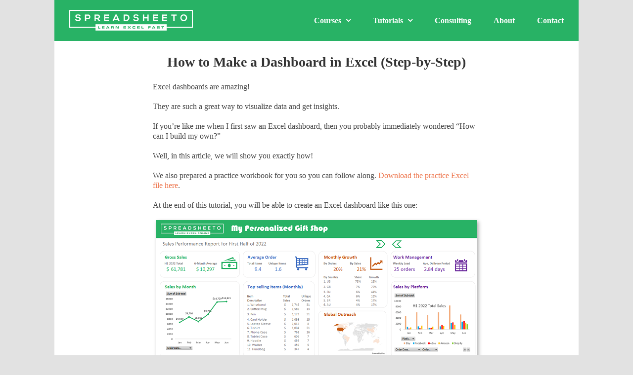

--- FILE ---
content_type: text/html; charset=UTF-8
request_url: https://spreadsheeto.com/dashboard-excel/
body_size: 34891
content:
<!DOCTYPE html>
<html class="avada-html-layout-boxed avada-html-header-position-top" lang="en-US">
<head>
	<meta http-equiv="X-UA-Compatible" content="IE=edge" />
	<meta http-equiv="Content-Type" content="text/html; charset=utf-8"/>
	<meta name="viewport" content="width=device-width, initial-scale=1" />
	<style id="awb-critical-css">@media all{@charset "UTF-8";ul{box-sizing:border-box}.screen-reader-text{border:0;clip:rect(1px,1px,1px,1px);clip-path:inset(50%);height:1px;margin:-1px;overflow:hidden;padding:0;position:absolute;width:1px;word-wrap:normal!important}html :where([style*=border-width]){border-style:solid}}@media all{*{box-sizing:border-box}body{margin:0;min-width:320px;-webkit-text-size-adjust:100%;overflow-x:hidden;overflow-y:scroll;color:var(--body_typography-color);font-size:var(--body_typography-font-size,16px);font-family:var(--body_typography-font-family,inherit)}#boxed-wrapper{overflow-x:hidden;overflow-x:clip}#wrapper{overflow:visible}img{border-style:none;vertical-align:top;max-width:100%;height:auto}a{text-decoration:none}#main{padding:55px 10px 45px;clear:both}.review{width:100%}#content{width:71.1702128%;float:left;min-height:1px}.post{margin-bottom:65px}.single-post .post{margin-bottom:0}.post-content p{margin:0 0 20px}.fusion-body blockquote{background:#f5f5f5;font-family:var(--body_typography-font-family);font-weight:var(--body_typography-font-weight);letter-spacing:var(--body_typography-letter-spacing);font-size:var(--body_typography-font-size);line-height:var(--body_typography-line-height);color:var(--body_typography-color);border-left:4px solid #65bc7b;padding:15px;margin-top:2em;margin-bottom:2em;font-style:italic}.fusion-body blockquote :last-child{margin-bottom:0}#sliders-container{position:relative}.fusion-row{margin:0 auto}.fusion-row:after,.fusion-row:before{content:" ";display:table}.fusion-row:after{clear:both}strong{font-weight:bolder}.screen-reader-text{border:0;clip:rect(1px,1px,1px,1px);clip-path:inset(50%);height:1px;margin:-1px;overflow:hidden;padding:0;position:absolute!important;width:1px;word-wrap:normal!important}.post-content p{margin-top:0;margin-bottom:20px}.rich-snippet-hidden{display:none}.fusion-page-load-link{display:none}.avada-html-layout-boxed,.avada-html-layout-boxed body{background-color:var(--bg_color);background-blend-mode:var(--bg-color-overlay)}body{background-image:var(--bg_image);background-repeat:var(--bg_repeat)}#main,.layout-boxed-mode #main,body,html{background-color:var(--content_bg_color)}#main{background-image:var(--content_bg_image);background-repeat:var(--content_bg_repeat)}#wrapper .post-content blockquote,.fusion-body blockquote{border-color:var(--primary_color)}.fusion-header-wrapper{position:relative;z-index:10011}.fusion-header-sticky-height{display:none}.fusion-header{padding-left:30px;padding-right:30px;backface-visibility:hidden}.fusion-mobile-logo{display:none}.fusion-logo{display:block;float:left;max-width:100%}.fusion-logo:after,.fusion-logo:before{content:" ";display:table}.fusion-logo:after{clear:both}.fusion-logo a{display:block;max-width:100%}.fusion-logo img{width:auto}.fusion-main-menu{float:right;position:relative;z-index:200;overflow:hidden}.fusion-main-menu>ul>li{padding-right:45px}.fusion-main-menu>ul>li:last-child{padding-right:0}.fusion-main-menu>ul>li>a{display:flex;align-items:center;line-height:1;-webkit-font-smoothing:subpixel-antialiased}.fusion-main-menu ul{list-style:none;margin:0;padding:0}.fusion-main-menu ul a{display:block;box-sizing:content-box}.fusion-main-menu li{float:left;margin:0;padding:0;position:relative}.fusion-main-menu .fusion-dropdown-menu{overflow:hidden}.fusion-main-menu .sub-menu{position:absolute;left:0;visibility:hidden;opacity:0;z-index:1}.fusion-main-menu .sub-menu li{float:none;margin:0;padding:0}.fusion-main-menu .sub-menu a{border:0;padding:7px 20px;line-height:19px;text-indent:0;height:auto}.fusion-caret{margin-left:9px}.fusion-caret .fusion-dropdown-indicator{vertical-align:middle}.fusion-caret .fusion-dropdown-indicator:before{content:"\f107";font-family:awb-icons;font-style:normal}.fusion-sticky-menu-1 .fusion-sticky-menu{display:none}.fusion-sticky-logo-1.fusion-header-v1 .fusion-sticky-logo{display:none}.fusion-mobile-nav-holder{display:none;clear:both;color:#333}body:not(.fusion-header-layout-v6) .fusion-header{-webkit-transform:translate3d(0,0,0);-moz-transform:none}body:not(.fusion-header-layout-v6).fusion-top-header .fusion-main-menu>ul>li:not(.fusion-menu-item-button)>a.fusion-bottombar-highlight:not(.fusion-main-menu-icon){position:relative}body:not(.fusion-header-layout-v6).fusion-top-header .fusion-main-menu>ul>li:not(.fusion-menu-item-button)>a.fusion-bottombar-highlight:not(.fusion-main-menu-icon):after{content:" ";position:absolute;top:calc(50% + 1.15em);left:0;width:100%;border-top-style:solid;transform:scaleX(0)}.fusion-top-header.menu-text-align-center .fusion-main-menu>ul>li>a{justify-content:center}.fusion-header-wrapper .fusion-row{padding-left:var(--header_padding-left);padding-right:var(--header_padding-right)}.fusion-header .fusion-row{padding-top:var(--header_padding-top);padding-bottom:var(--header_padding-bottom)}.fusion-top-header .fusion-header{background-color:var(--header_bg_color)}.fusion-header-wrapper .fusion-row{max-width:var(--site_width)}html:not(.avada-has-site-width-percent) #main{padding-left:30px;padding-right:30px}.fusion-header .fusion-logo{margin:var(--logo_margin-top) var(--logo_margin-right) var(--logo_margin-bottom) var(--logo_margin-left)}.fusion-main-menu>ul>li{padding-right:var(--nav_padding)}.fusion-main-menu>ul>li>a{border-color:transparent}.fusion-main-menu .sub-menu{font-family:var(--body_typography-font-family);font-weight:var(--body_typography-font-weight);width:var(--dropdown_menu_width);background-color:var(--menu_sub_bg_color)}.fusion-main-menu .sub-menu li a{font-family:var(--body_typography-font-family);font-weight:var(--body_typography-font-weight);padding-top:var(--mainmenu_dropdown_vertical_padding);padding-bottom:var(--mainmenu_dropdown_vertical_padding);color:var(--menu_sub_color);font-size:var(--nav_dropdown_font_size)}.fusion-main-menu .fusion-dropdown-menu .sub-menu li a{font-family:var(--body_typography-font-family);font-weight:var(--body_typography-font-weight);padding-top:var(--mainmenu_dropdown_vertical_padding);padding-bottom:var(--mainmenu_dropdown_vertical_padding);border-bottom-color:var(--menu_sub_sep_color);color:var(--menu_sub_color);font-size:var(--nav_dropdown_font_size)}body:not(.fusion-header-layout-v6) .fusion-main-menu>ul>li>a{height:var(--nav_height)}.avada-menu-highlight-style-bottombar .fusion-main-menu .sub-menu{border-top:var(--dropdown_menu_top_border_size) solid var(--menu_hover_first_color)}.avada-has-megamenu-shadow .fusion-main-menu .sub-menu{box-shadow:1px 1px 30px rgba(0,0,0,.06)}.avada-has-mainmenu-dropdown-divider .fusion-main-menu .fusion-dropdown-menu .sub-menu li a{border-bottom-width:1px;border-bottom-style:solid}.fusion-main-menu>ul>li>a{font-family:var(--nav_typography-font-family);font-weight:var(--nav_typography-font-weight);font-size:var(--nav_typography-font-size);letter-spacing:var(--nav_typography-letter-spacing);text-transform:var(--nav_typography-text-transform);font-style:var(--nav_typography-font-style,normal)}.fusion-main-menu>ul>li>a{color:var(--nav_typography-color)}.avada-menu-highlight-style-bottombar.fusion-top-header:not(.fusion-header-layout-v6) .fusion-main-menu>ul>li>.fusion-bottombar-highlight:after{border-top:var(--nav_highlight_border) solid var(--menu_hover_first_color)}#main .fusion-row{max-width:var(--site_width)}html:not(.avada-has-site-width-percent) #main{padding-left:30px;padding-right:30px}body.layout-boxed-mode{margin-top:var(--margin_offset-top)!important;margin-bottom:var(--margin_offset-bottom)!important}body.layout-boxed-mode #wrapper{width:var(--site_width);max-width:100%;margin:0 auto}#main{padding-left:30px;padding-right:30px;padding-top:var(--main_padding-top);padding-bottom:var(--main_padding-bottom)}.fusion-main-menu .sub-menu,.fusion-main-menu .sub-menu li a,body{font-family:var(--body_typography-font-family);font-weight:var(--body_typography-font-weight);letter-spacing:var(--body_typography-letter-spacing);font-style:var(--body_typography-font-style,normal)}body{font-size:var(--body_typography-font-size)}.fusion-main-menu .sub-menu,.fusion-main-menu .sub-menu li a,body{line-height:var(--body_typography-line-height)}.post .post-content,.review blockquote div,body{color:var(--body_typography-color)}body a,body a:after,body a:before{color:var(--link_color)}.post-content h1,h1{font-family:var(--h1_typography-font-family);font-weight:var(--h1_typography-font-weight);line-height:var(--h1_typography-line-height);letter-spacing:var(--h1_typography-letter-spacing);text-transform:var(--h1_typography-text-transform);font-style:var(--h1_typography-font-style,normal)}.post-content h1,h1{font-size:var(--h1_typography-font-size)}.post-content h1,h1{color:var(--h1_typography-color)}h1{margin-top:var(--h1_typography-margin-top);margin-bottom:var(--h1_typography-margin-bottom)}.post h2,.post-content h2,h2{font-family:var(--h2_typography-font-family);font-weight:var(--h2_typography-font-weight);line-height:var(--h2_typography-line-height);letter-spacing:var(--h2_typography-letter-spacing);text-transform:var(--h2_typography-text-transform);font-style:var(--h2_typography-font-style,normal)}.post h2,.post-content h2,h2{font-size:var(--h2_typography-font-size)}h2{color:var(--h2_typography-color)}h2{margin-top:var(--h2_typography-margin-top);margin-bottom:var(--h2_typography-margin-bottom)}.post-content h3,h3{font-family:var(--h3_typography-font-family);font-weight:var(--h3_typography-font-weight);line-height:var(--h3_typography-line-height);letter-spacing:var(--h3_typography-letter-spacing);text-transform:var(--h3_typography-text-transform);font-style:var(--h3_typography-font-style,normal)}.post-content h3,h3{font-size:var(--h3_typography-font-size)}.post-content h3,h3{color:var(--h3_typography-color)}h3{margin-top:var(--h3_typography-margin-top);margin-bottom:var(--h3_typography-margin-bottom)}.fusion-body blockquote,.post-content blockquote{background-color:var(--testimonial_bg_color)}:root{--awb-color1:rgba(255,255,255,1);--awb-color1-h:0;--awb-color1-s:0%;--awb-color1-l:100%;--awb-color1-a:100%;--awb-color2:rgba(235,234,234,1);--awb-color2-h:0;--awb-color2-s:2%;--awb-color2-l:92%;--awb-color2-a:100%;--awb-color3:rgba(224,222,222,1);--awb-color3-h:0;--awb-color3-s:3%;--awb-color3-l:87%;--awb-color3-a:100%;--awb-color4:rgba(221,221,221,1);--awb-color4-h:0;--awb-color4-s:0%;--awb-color4-l:87%;--awb-color4-a:100%;--awb-color5:rgba(160,206,78,1);--awb-color5-h:82;--awb-color5-s:57%;--awb-color5-l:56%;--awb-color5-a:100%;--awb-color6:rgba(40,178,101,1);--awb-color6-h:147;--awb-color6-s:63%;--awb-color6-l:43%;--awb-color6-a:100%;--awb-color7:rgba(116,116,116,1);--awb-color7-h:0;--awb-color7-s:0%;--awb-color7-l:45%;--awb-color7-a:100%;--awb-color8:rgba(51,51,51,1);--awb-color8-h:0;--awb-color8-s:0%;--awb-color8-l:20%;--awb-color8-a:100%;--awb-typography1-font-family:Inter,Arial,Helvetica,sans-serif;--awb-typography1-font-size:46px;--awb-typography1-font-weight:600;--awb-typography1-font-style:normal;--awb-typography1-line-height:1.2;--awb-typography1-letter-spacing:-0.015em;--awb-typography1-text-transform:none;--awb-typography2-font-family:Inter,Arial,Helvetica,sans-serif;--awb-typography2-font-size:24px;--awb-typography2-font-weight:600;--awb-typography2-font-style:normal;--awb-typography2-line-height:1.1;--awb-typography2-letter-spacing:0px;--awb-typography2-text-transform:none;--awb-typography3-font-family:Inter,Arial,Helvetica,sans-serif;--awb-typography3-font-size:16px;--awb-typography3-font-weight:500;--awb-typography3-font-style:normal;--awb-typography3-line-height:1.2;--awb-typography3-letter-spacing:0.015em;--awb-typography3-text-transform:none;--awb-typography4-font-family:Inter,Arial,Helvetica,sans-serif;--awb-typography4-font-size:16px;--awb-typography4-font-weight:400;--awb-typography4-font-style:normal;--awb-typography4-line-height:1.72;--awb-typography4-letter-spacing:0.015em;--awb-typography4-text-transform:none;--awb-typography5-font-family:Inter,Arial,Helvetica,sans-serif;--awb-typography5-font-size:13px;--awb-typography5-font-weight:400;--awb-typography5-font-style:normal;--awb-typography5-line-height:1.72;--awb-typography5-letter-spacing:0.015em;--awb-typography5-text-transform:none;--site_width:1060px;--margin_offset-top:0px;--margin_offset-bottom:0px;--main_padding-top:1px;--main_padding-bottom:25px;--primary_color:#28b265;--header_padding-top:0px;--header_padding-bottom:0px;--header_padding-left:0px;--header_padding-right:0px;--nav_highlight_border:5px;--nav_padding:45px;--dropdown_menu_top_border_size:3px;--dropdown_menu_width:200px;--mainmenu_dropdown_vertical_padding:10px;--menu_sub_bg_color:#b0e2bc;--menu_sub_sep_color:#fffcfc;--nav_typography-font-family:Georgia,serif;--nav_typography-font-weight:700;--nav_typography-font-size:16px;--nav_typography-letter-spacing:0px;--nav_typography-color:#ffffff;--menu_hover_first_color:#ffffff;--menu_sub_color:#212121;--nav_dropdown_font_size:16px;--mobile_header_bg_color:#28b265;--bg_image:none;--bg_repeat:repeat;--bg_color:#e2e2e2;--bg-color-overlay:normal;--content_bg_color:#ffffff;--content_bg_image:none;--content_bg_repeat:repeat;--body_typography-font-family:Georgia,serif;--body_typography-font-size:16px;--body_typography-font-weight:400;--body_typography-line-height:1.25;--body_typography-letter-spacing:0.0em;--body_typography-color:#444444;--link_color:#ed744b;--h1_typography-font-family:Georgia,serif;--h1_typography-font-weight:700;--h1_typography-line-height:1.5;--h1_typography-letter-spacing:0px;--h1_typography-font-size:28px;--h1_typography-color:#333333;--h1_typography-margin-top:0.67em;--h1_typography-margin-bottom:0.67em;--h2_typography-font-family:Georgia,serif;--h2_typography-font-weight:700;--h2_typography-line-height:1.23;--h2_typography-letter-spacing:0px;--h2_typography-font-size:22px;--h2_typography-color:#333333;--h2_typography-margin-top:0em;--h2_typography-margin-bottom:1.1em;--h3_typography-font-family:Georgia,serif;--h3_typography-font-weight:700;--h3_typography-line-height:1.23;--h3_typography-letter-spacing:0px;--h3_typography-font-size:18px;--h3_typography-color:#333333;--h3_typography-margin-top:1em;--h3_typography-margin-bottom:1em;--col_margin-top:0px;--col_margin-bottom:20px;--col_spacing:4%;--container_padding_default_top:0px;--container_padding_default_bottom:0px;--container_padding_default_left:0px;--container_padding_default_right:0px;--full_width_bg_color:rgba(255,255,255,0);--full_width_border_sizes_top:0px;--full_width_border_sizes_bottom:0px;--full_width_border_sizes_left:0px;--full_width_border_sizes_right:0px;--full_width_border_color:#eae9e9;--testimonial_bg_color:#ededed;--testimonial-border-width-top:0px;--testimonial-border-width-right:0px;--testimonial-border-width-bottom:0px;--testimonial-border-width-left:0px;--testimonial_text_color:#000000}.fusion-header{--header_bg_color:#28b265}.fusion-main-menu{--nav_height:83px;--mobile_nav_padding:25px}.fusion-logo{--logo_margin-top:20px;--logo_margin-bottom:5px;--logo_margin-left:0px;--logo_margin-right:0px}body{--awb-testimonial-border-style-default:solid;--awb-testimonial-border-color-default:var(--awb-color3);--awb-testimonial-border-top-left-radius-default:0px;--awb-testimonial-border-top-right-radius-default:0px;--awb-testimonial-border-bottom-right-radius-default:0px;--awb-testimonial-border-bottom-left-radius-default:0px}@media only screen and (max-width:800px){.fusion-mobile-logo-1 .fusion-standard-logo{display:none}.fusion-mobile-logo{display:inline-block}}@font-face{font-family:awb-icons;src:url("https://spreadsheeto.com/wp-content/themes/Avada/includes/lib/assets/fonts/icomoon/awb-icons.woff") format('woff'),url("https://spreadsheeto.com/wp-content/themes/Avada/includes/lib/assets/fonts/icomoon/awb-icons.ttf") format('truetype'),url("https://spreadsheeto.com/wp-content/themes/Avada/includes/lib/assets/fonts/icomoon/awb-icons.svg#awb-icons") format('svg');font-weight:400;font-style:normal;font-display:swap}.fusion-testimonials{--awb-margin-top:0;--awb-margin-right:0;--awb-margin-bottom:0;--awb-margin-left:0;--awb-backgroundcolor:var(--testimonial_bg_color);--awb-textcolor:var(--testimonial_text_color);--awb-testimonial-text-font-family:inherit;--awb-testimonial-text-font-style:italic;--awb-testimonial-text-font-weight:inherit;--awb-name-company-text-color:var(--awb-textcolor);--awb-name-company-font-size:inherit;--awb-name-company-line-height:inherit;--awb-name-company-text-transform:inherit;--awb-name-company-font-family:inherit;--awb-name-company-font-style:inherit;--awb-name-company-font-weight:inherit;--awb-testimonial-border-width:var(--testimonial-border-width-top) var(--testimonial-border-width-right) var(--testimonial-border-width-bottom) var(--testimonial-border-width-left);--awb-testimonial-border-style:var(--awb-testimonial-border-style-default,solid);--awb-testimonial-border-color:var(--awb-testimonial-border-color-default,#222);--awb-border-top-left-radius:var(--awb-testimonial-border-top-left-radius-default,0);--awb-border-top-right-radius:var(--awb-testimonial-border-top-right-radius-default,0);--awb-border-bottom-right-radius:var(--awb-testimonial-border-bottom-right-radius-default,0);--awb-border-bottom-left-radius:var(--awb-testimonial-border-bottom-left-radius-default,0);margin:var(--awb-margin-top) var(--awb-margin-right) var(--awb-margin-bottom) var(--awb-margin-left);border:none}.fusion-testimonials .reviews{position:relative;width:100%}.fusion-testimonials .reviews .review{position:absolute}.fusion-testimonials .reviews .active-testimonial{position:relative}.fusion-testimonials .author{color:var(--awb-name-company-text-color)}.fusion-testimonials .review{top:0;opacity:0}.fusion-testimonials .active-testimonial{z-index:1;opacity:1}.fusion-testimonials blockquote{margin:0;padding:0}.fusion-testimonials blockquote .awb-quote{float:none;padding:1.25em 1.5em;text-transform:var(--awb-testimonial-text-text-transform);font-family:var(--awb-testimonial-text-font-family);font-weight:var(--awb-testimonial-text-font-weight);font-style:var(--awb-testimonial-text-font-style);color:var(--awb-textcolor);background-color:var(--awb-backgroundcolor);border-width:var(--awb-testimonial-border-width);border-style:var(--awb-testimonial-border-style);border-color:var(--awb-testimonial-border-color);border-top-left-radius:var(--awb-border-top-left-radius);border-top-right-radius:var(--awb-border-top-right-radius);border-bottom-right-radius:var(--awb-border-bottom-right-radius);border-bottom-left-radius:var(--awb-border-bottom-left-radius)}.fusion-testimonials blockquote .awb-quote-content{z-index:1;width:100%;color:inherit}.fusion-testimonials .company-name{font-family:var(--awb-name-company-font-family);font-weight:var(--awb-name-company-font-weight);font-style:var(--awb-name-company-font-style);font-size:var(--awb-name-company-font-size);line-height:var(--awb-name-company-line-height);letter-spacing:var(--awb-name-company-letter-spacing);text-transform:var(--awb-name-company-text-transform);color:var(--awb-name-company-text-color)}.fusion-testimonials .testimonial-image{--awb-border-radius:0;border-radius:var(--awb-border-radius)}.fusion-testimonials.classic .alignment-left{direction:ltr;display:flex;flex-flow:column}.fusion-testimonials.classic .alignment-left blockquote{justify-content:left}.fusion-testimonials.classic .alignment-left .awb-quote-content{text-align:left}.fusion-testimonials.classic .alignment-left .author{flex-flow:row}.fusion-testimonials.classic .alignment-left .company-name{flex-flow:row}.fusion-testimonials.classic .alignment-left .company-name>span{padding-inline:0 0.25em}.fusion-testimonials.classic blockquote{display:flex;flex-wrap:wrap;position:relative;border:none;background-color:transparent}.fusion-testimonials.classic blockquote .awb-quote{width:100%;font-size:var(--awb-testimonial-text-font-size,inherit);line-height:var(--awb-testimonial-text-line-height,normal);letter-spacing:var(--awb-testimonial-text-letter-spacing,inherit)}.fusion-testimonials.classic .awb-triangle{display:flex;overflow:hidden;position:absolute;top:100%;margin:0 calc(var(--awb-avatar-size,40px) * .75 + var(--testimonial-border-width-left)/ 2);transform:translate(0,calc(-50% - var(--testimonial-border-width-bottom)));font-size:var(--awb-testimonial-text-font-size,inherit)}.fusion-testimonials.classic .awb-triangle:before{content:"";display:block;box-sizing:content-box;width:1.25em;height:1.25em;transform:rotate(45deg) scale(70.710678%);background-color:var(--awb-backgroundcolor);border:calc(var(--testimonial-border-width-bottom) * 1.41421356237) var(--awb-testimonial-border-style) var(--awb-testimonial-border-color);border-top-color:transparent;border-left-color:transparent;font-size:inherit;clip-path:polygon(0% 100%,100% 0,100% 100%)}.fusion-testimonials.classic .avatar-image .awb-triangle{position:relative;margin:0 var(--awb-avatar-size,40px)}.fusion-testimonials.classic .author{display:flex;align-items:center;position:relative;margin:.5em -.5em 0 -.5em;font-size:var(--awb-name-company-font-size)}.fusion-testimonials.classic .testimonial-thumbnail{box-sizing:content-box;padding:0 .5em;width:var(--awb-avatar-size,40px)}.fusion-testimonials.classic .testimonial-image{width:100%}.fusion-testimonials.classic .company-name{display:flex;padding:0 .5em}.fusion-testimonials.classic .company-name>span{padding-inline:0 0.25em}.fusion-text{--awb-content-alignment:initial;--awb-font-size:inherit;--awb-line-height:inherit;--awb-letter-spacing:inherit;--awb-text-transform:inherit;--awb-text-color:inherit;--awb-text-font-family:inherit;--awb-text-font-style:inherit;--awb-text-font-weight:inherit;--awb-margin-top:0;--awb-margin-right:0;--awb-margin-bottom:0;--awb-margin-left:0;text-align:var(--awb-content-alignment);font-size:var(--awb-font-size);line-height:var(--awb-line-height);letter-spacing:var(--awb-letter-spacing);text-transform:var(--awb-text-transform);color:var(--awb-text-color);font-family:var(--awb-text-font-family);font-weight:var(--awb-text-font-weight);font-style:var(--awb-text-font-style);margin:var(--awb-margin-top) var(--awb-margin-right) var(--awb-margin-bottom) var(--awb-margin-left)}.awb-toc-el{--awb-margin-top:0;--awb-margin-right:0;--awb-margin-bottom:0;--awb-margin-left:0;--awb-padding-top:0;--awb-padding-right:0;--awb-padding-bottom:0;--awb-padding-left:0;--awb-list-indent:20px;--awb-item-font-family:var(--body_typography-font-family);--awb-item-font-weight:var(--body_typography-font-weight);--awb-item-font-style:var(--body_typography-font-style);--awb-item-font-size:var(--body_typography-font-size);--awb-item-line-height:var(--body_typography-line-height);--awb-item-letter-spacing:var(--body_typography-letter-spacing);--awb-item-text-transform:normal;--awb-item-color:var(--link_color);--awb-counter-color:inherit;--awb-counter-type:"";--awb-item-padding-top:0;--awb-item-padding-right:10px;--awb-item-padding-bottom:0;--awb-item-padding-left:10px;--awb-item-radius-top-left:0;--awb-item-radius-top-right:0;--awb-item-radius-bottom-left:0;--awb-item-radius-bottom-right:0;--awb-item-margin-top:2px;--awb-item-margin-bottom:2px;--awb-item-overflow:initial;--awb-item-white-space:initial;--awb-item-text-overflow:initial;margin:var(--awb-margin-top) var(--awb-margin-right) var(--awb-margin-bottom) var(--awb-margin-left);padding:var(--awb-padding-top) var(--awb-padding-right) var(--awb-padding-bottom) var(--awb-padding-left);overflow:hidden}.awb-toc-el .awb-toc-el__list{display:block;list-style-type:none;counter-reset:awb-toc;padding:0;margin:0}.awb-toc-el .awb-toc-el__item-anchor{display:block;margin:var(--awb-item-margin-top) 0 var(--awb-item-margin-bottom) 0;padding:var(--awb-item-padding-top) var(--awb-item-padding-right) var(--awb-item-padding-bottom) var(--awb-item-padding-left);border-radius:var(--awb-item-radius-top-left) var(--awb-item-radius-top-right) var(--awb-item-radius-bottom-right) var(--awb-item-radius-bottom-left);font-family:var(--awb-item-font-family);font-weight:var(--awb-item-font-weight);font-style:var(--awb-item-font-style);font-size:var(--awb-item-font-size);line-height:var(--awb-item-line-height);letter-spacing:var(--awb-item-letter-spacing);text-transform:var(--awb-item-text-transform);color:var(--awb-item-color);overflow:var(--awb-item-overflow);white-space:var(--awb-item-white-space);text-overflow:var(--awb-item-text-overflow)}.awb-toc-el .awb-toc-el__item-anchor:before{content:var(--awb-counter-type);counter-increment:awb-toc;text-transform:none;color:var(--awb-counter-color)}.awb-toc-el .awb-toc-el__list:not(.awb-toc-el__list--0){padding-inline-start:var(--awb-list-indent)}.awb-toc-el.awb-toc-el--default-list-type .awb-toc-el__item-anchor:before{content:"\2022";margin-inline-end:.4em}.awb-toc-el.awb-toc-el--default-list-type .awb-toc-el__list-item .awb-toc-el__list-item .awb-toc-el__item-anchor:before{content:"\25CB"}.clearfix{clear:both}.clearfix,.fusion-clearfix{clear:both}.clearfix:after,.clearfix:before,.fusion-clearfix:after,.fusion-clearfix:before{content:" ";display:table}.clearfix:after,.fusion-clearfix:after{clear:both}.fusion-builder-row{width:100%;margin:0 auto}.fusion-builder-row:after{clear:both;content:" ";display:table}.fusion-fullwidth{position:relative}.fusion-fullwidth .fusion-row{position:relative;z-index:10}.fusion-fullwidth{--awb-background-color:var(--full_width_bg_color);--awb-background-image:none;--awb-background-position:center center;--awb-background-size:auto;--awb-background-repeat:no-repeat;--awb-background-blend-mode:none;--awb-background-size:initial;--awb-box-shadow:none;--awb-border-sizes-top:var(--full_width_border_sizes_top);--awb-border-sizes-right:var(--full_width_border_sizes_right);--awb-border-sizes-bottom:var(--full_width_border_sizes_bottom);--awb-border-sizes-left:var(--full_width_border_sizes_left);--awb-border-color:var(--full_width_border_color);--awb-border-style:solid;--awb-border-radius-top-left:0;--awb-border-radius-top-right:0;--awb-border-radius-bottom-left:0;--awb-border-radius-bottom-right:0;--awb-padding-top:var(--container_padding_default_top,0px);--awb-padding-right:var(--container_padding_default_right,0px);--awb-padding-bottom:var(--container_padding_default_bottom,0px);--awb-padding-left:var(--container_padding_default_left,0px);--awb-margin-top:0;--awb-margin-bottom:0;--awb-min-height:0;--awb-overflow:visible;--awb-z-index:auto;--awb-filter:none;background-color:var(--awb-background-color);background-image:var(--awb-background-image);background-position:var(--awb-background-position);background-repeat:var(--awb-background-repeat);background-blend-mode:var(--awb-background-blend-mode);background-size:var(--awb-background-size);box-shadow:var(--awb-box-shadow);border-width:var(--awb-border-sizes-top) var(--awb-border-sizes-right) var(--awb-border-sizes-bottom) var(--awb-border-sizes-left);border-color:var(--awb-border-color);border-style:var(--awb-border-style);border-radius:var(--awb-border-radius-top-left) var(--awb-border-radius-top-right) var(--awb-border-radius-bottom-right) var(--awb-border-radius-bottom-left);padding:var(--awb-padding-top) var(--awb-padding-right) var(--awb-padding-bottom) var(--awb-padding-left);margin-top:var(--awb-margin-top);margin-bottom:var(--awb-margin-bottom);min-height:var(--awb-min-height);overflow:var(--awb-overflow);z-index:var(--awb-z-index);filter:var(--awb-filter)}#wrapper #main .fullwidth-box .fusion-row{padding-left:0;padding-right:0}.post-content:not(.fusion-post-content),body:not(.side-header) #wrapper{position:relative}.fusion-flex-container{--awb-content-wrap:var(--awb-flex-wrap,wrap);display:flex;justify-content:center}.fusion-flex-container .fusion-row{flex-wrap:wrap;display:flex;flex:1;width:100%}.fusion-flex-container .fusion-row:after,.fusion-flex-container .fusion-row:before{content:none}.fusion-flex-container .fusion-row.fusion-flex-content-wrap{flex-wrap:var(--awb-content-wrap)}.fusion-flex-container .fusion-row .fusion-flex-column{display:flex}.fusion-flex-container .fusion-row .fusion-flex-column .fusion-column-wrapper{width:100%}.fusion-flex-container .fusion-row .fusion-flex-column .fusion-column-wrapper:not(.fusion-flex-column-wrapper-legacy){display:flex}.fusion-flex-container .fusion-row .fusion-flex-column .fusion-column-wrapper:not(.fusion-flex-column-wrapper-legacy).fusion-content-layout-column{flex-direction:column}.fusion-flex-container .fusion-flex-align-items-flex-start{align-items:flex-start}.fusion-flex-container .fusion-flex-justify-content-flex-start{justify-content:flex-start}.fusion_builder_column{--awb-z-index:auto;--awb-absolute-top:auto;--awb-absolute-right:auto;--awb-absolute-bottom:auto;--awb-absolute-left:auto;--awb-container-position:relative;--awb-overflow:visible;--awb-bg-color:transparent;--awb-bg-position:left top;--awb-bg-image:none;--awb-bg-blend:none;--awb-bg-repeat:no-repeat;--awb-bg-size:auto auto;--awb-border-top:0;--awb-border-right:0;--awb-border-bottom:0;--awb-border-left:0;--awb-border-color:initial;--awb-border-style:solid;--awb-border-radius:0;--awb-box-shadow:none;--awb-padding-top:0;--awb-padding-right:0;--awb-padding-bottom:0;--awb-padding-left:0;--awb-transform:none;--awb-transform-origin:50% 50%;--awb-filter:none;--awb-col-width:var(--awb-width-large,33.3333%);--awb-col-order:var(--awb-order-large,0);--awb-margin-top-large:var(--col_margin-top,0);--awb-margin-bottom-large:var(--col_margin-bottom,20px);--awb-spacing-left-large:var(--col_spacing,4%);--awb-spacing-right-large:var(--col_spacing,4%);--awb-margin-top:var(--awb-margin-top-large);--awb-margin-bottom:var(--awb-margin-bottom-large);--awb-spacing-left:var(--awb-spacing-left-large);--awb-spacing-right:var(--awb-spacing-right-large);--awb-col-flex-grow:var(--awb-flex-grow,0);--awb-col-flex-shrink:var(--awb-flex-shrink,0)}.fusion-layout-column{position:var(--awb-container-position);float:left;margin-top:var(--awb-margin-top);margin-bottom:var(--awb-margin-bottom);z-index:var(--awb-z-index);top:var(--awb-absolute-top);right:var(--awb-absolute-right);bottom:var(--awb-absolute-bottom);left:var(--awb-absolute-left);filter:var(--awb-filter);width:var(--awb-col-width);order:var(--awb-col-order);flex-grow:var(--awb-col-flex-grow);flex-shrink:var(--awb-col-flex-shrink)}.fusion-layout-column .fusion-column-wrapper{background-image:var(--awb-bg-image);background-color:var(--awb-bg-color);background-position:var(--awb-bg-position);background-blend-mode:var(--awb-bg-blend);background-repeat:var(--awb-bg-repeat);background-size:var(--awb-bg-size);border-width:var(--awb-border-top) var(--awb-border-right) var(--awb-border-bottom) var(--awb-border-left);border-color:var(--awb-border-color);border-style:var(--awb-border-style);border-radius:var(--awb-border-radius);box-shadow:var(--awb-box-shadow);padding:var(--awb-padding-top) var(--awb-padding-right) var(--awb-padding-bottom) var(--awb-padding-left);overflow:var(--awb-overflow);transform:var(--awb-transform);transform-origin:var(--awb-transform-origin);min-height:1px;min-width:0;margin-left:var(--awb-spacing-left);margin-right:var(--awb-spacing-right)}@media only screen and (max-width:1024px){.fusion-fullwidth{--awb-padding-top-medium:var(--awb-padding-top);--awb-padding-right-medium:var(--awb-padding-right);--awb-padding-bottom-medium:var(--awb-padding-bottom);--awb-padding-left-medium:var(--awb-padding-left);--awb-margin-top-medium:var(--awb-margin-top);--awb-margin-bottom-medium:var(--awb-margin-bottom);--awb-min-height-medium:var(--awb-min-height);--awb-background-image-medium:var(--awb-background-image);--awb-background-color-medium:var(--awb-background-color);--awb-background-position-medium:var(--awb-background-position);--awb-background-repeat-medium:var(--awb-background-repeat);--awb-background-size-medium:var(--awb-background-size);--awb-background-blend-mode-medium:var(--awb-background-blend-mode);padding:var(--awb-padding-top-medium) var(--awb-padding-right-medium) var(--awb-padding-bottom-medium) var(--awb-padding-left-medium);margin-top:var(--awb-margin-top-medium);margin-bottom:var(--awb-margin-bottom-medium);min-height:var(--awb-min-height-medium);background-image:var(--awb-background-image-medium);background-color:var(--awb-background-color-medium);background-repeat:var(--awb-background-repeat-medium);background-position:var(--awb-background-position-medium);background-size:var(--awb-background-size-medium);background-blend-mode:var(--awb-background-blend-mode-medium)}.fusion-flex-container{--awb-content-wrap:var(--awb-flex-wrap-medium,var(--awb-flex-wrap))}.fusion-flex-container .fusion-flex-content-wrap{flex-wrap:var(--awb-content-wrap)}}@media only screen and (max-width:640px){.fusion-fullwidth{--awb-padding-top-small:var(--awb-padding-top-medium);--awb-padding-right-small:var(--awb-padding-right-medium);--awb-padding-bottom-small:var(--awb-padding-bottom-medium);--awb-padding-left-small:var(--awb-padding-left-medium);--awb-margin-top-small:var(--awb-margin-top-medium);--awb-margin-bottom-small:var(--awb-margin-bottom-medium);--awb-min-height-small:var(--awb-min-height-medium);--awb-background-image-small:var(--awb-background-image-medium);--awb-background-color-small:var(--awb-background-color-medium);--awb-background-repeat-small:var(--awb-background-repeat-medium);--awb-background-position-small:var(--awb-background-position-medium);--awb-background-size-small:var(--awb-background-size-medium);--awb-background-blend-mode-small:var(--awb-background-blend-mode-medium);padding:var(--awb-padding-top-small) var(--awb-padding-right-small) var(--awb-padding-bottom-small) var(--awb-padding-left-small);margin-top:var(--awb-margin-top-small);margin-bottom:var(--awb-margin-bottom-small);min-height:var(--awb-min-height-small);background-image:var(--awb-background-image-small);background-color:var(--awb-background-color-small);background-repeat:var(--awb-background-repeat-small);background-position:var(--awb-background-position-small);background-size:var(--awb-background-size-small);background-blend-mode:var(--awb-background-blend-mode-small)}.fusion-flex-container{--awb-content-wrap:var(--awb-flex-wrap-small,var(--awb-flex-wrap))}.fusion-flex-container .fusion-flex-content-wrap{flex-wrap:var(--awb-content-wrap)}}@media only screen and (max-width:1024px){.fusion_builder_column{--awb-padding-top-medium:var(--awb-padding-top);--awb-padding-right-medium:var(--awb-padding-right);--awb-padding-bottom-medium:var(--awb-padding-bottom);--awb-padding-left-medium:var(--awb-padding-left);--awb-col-width:var(--awb-width-medium,var(--medium-col-default));--awb-col-order:var(--awb-order-medium,var(--awb-order-large));--awb-margin-top-medium:var(--awb-margin-top-large,var(--col_margin-top,0));--awb-margin-bottom-medium:var(--awb-margin-bottom-large,var(--col_margin-bottom,20px));--awb-spacing-left-medium:var(--awb-spacing-left-large,4%);--awb-spacing-right-medium:var(--awb-spacing-right-large,4%);--awb-col-flex-grow:var(--awb-flex-grow-medium,var(--awb-flex-grow,0));--awb-col-flex-shrink:var(--awb-flex-shrink-medium,var(--awb-flex-shrink,0));--awb-margin-top:var(--awb-margin-top-medium);--awb-margin-bottom:var(--awb-margin-bottom-medium);--awb-spacing-left:var(--awb-spacing-left-medium);--awb-spacing-right:var(--awb-spacing-right-medium);--awb-bg-image-medium:var(--awb-bg-image);--awb-bg-color-medium:var(--awb-bg-color);--awb-bg-repeat-medium:var(--awb-bg-repeat);--awb-bg-position-medium:var(--awb-bg-position);--awb-bg-size-medium:var(--awb-bg-size);--awb-bg-blend-medium:var(--awb-bg-blend)}.fusion_builder_column .fusion-column-wrapper{padding:var(--awb-padding-top-medium) var(--awb-padding-right-medium) var(--awb-padding-bottom-medium) var(--awb-padding-left-medium);background-image:var(--awb-bg-image-medium);background-color:var(--awb-bg-color-medium);background-repeat:var(--awb-bg-repeat-medium);background-position:var(--awb-bg-position-medium);background-size:var(--awb-bg-size-medium);background-blend-mode:var(--awb-bg-blend-medium)}}@media only screen and (max-width:640px){.fusion_builder_column{--awb-padding-top-small:var(--awb-padding-top-medium);--awb-padding-right-small:var(--awb-padding-right-medium);--awb-padding-bottom-small:var(--awb-padding-bottom-medium);--awb-padding-left-small:var(--awb-padding-left-medium);--awb-col-width:var(--awb-width-small,var(--small-col-default));--awb-col-order:var(--awb-order-small,var(--awb-order-medium));--awb-spacing-left-small:var(--awb-spacing-left-large,4%);--awb-spacing-right-small:var(--awb-spacing-right-large,4%);--awb-margin-top-small:var(--awb-margin-top-medium,var(--awb-margin-top-large,var(--col_margin-top,0)));--awb-margin-bottom-small:var(--awb-margin-bottom-medium,var(--awb-margin-bottom-large,var(--col_margin-bottom,20px)));--awb-spacing-left:var(--awb-spacing-left-small);--awb-spacing-right:var(--awb-spacing-right-small);--awb-margin-top:var(--awb-margin-top-small);--awb-margin-bottom:var(--awb-margin-bottom-small);--awb-bg-image-small:var(--awb-bg-image-medium);--awb-bg-color-small:var(--awb-bg-color-medium);--awb-bg-repeat-small:var(--awb-bg-repeat-medium);--awb-bg-position-small:var(--awb-bg-position-medium);--awb-bg-size-small:var(--awb-bg-size-medium);--awb-bg-blend-small:var(--awb-bg-blend-medium);--awb-col-flex-grow:var(--awb-flex-grow-small,var(--awb-flex-grow,0));--awb-col-flex-shrink:var(--awb-flex-shrink-small,var(--awb-flex-shrink,0))}.fusion_builder_column .fusion-column-wrapper{padding:var(--awb-padding-top-small) var(--awb-padding-right-small) var(--awb-padding-bottom-small) var(--awb-padding-left-small);background-image:var(--awb-bg-image-small);background-color:var(--awb-bg-color-small);background-repeat:var(--awb-bg-repeat-small);background-position:var(--awb-bg-position-small);background-size:var(--awb-bg-size-small);background-blend-mode:var(--awb-bg-blend-small)}}@media only screen and (max-width:800px){@media only screen and (min-resolution:144dpi),only screen and (min-resolution:1.5dppx){.fusion-mobile-logo{display:inline-block}}.fusion-body .fusion-header-wrapper .fusion-header{background-color:var(--mobile_header_bg_color)}}@media only screen and (max-width:800px){.fusion-header .fusion-row{padding-left:0;padding-right:0}.fusion-header-wrapper .fusion-row{padding-left:0;padding-right:0;max-width:100%}.fusion-mobile-menu-design-classic.fusion-header-v1 .fusion-header{padding-top:20px;padding-bottom:20px}.fusion-mobile-menu-design-classic.fusion-header-v1 .fusion-logo,.fusion-mobile-menu-design-classic.fusion-header-v1 .fusion-logo a{float:none;text-align:center;margin:0!important}.fusion-mobile-menu-design-classic.fusion-header-v1 .fusion-mobile-nav-holder{display:block;margin-top:20px}.fusion-mobile-menu-design-classic.fusion-header-v1 .fusion-main-menu{display:none}.fusion-mobile-menu-design-classic.fusion-header-v1 .fusion-mobile-sticky-nav-holder{display:none}}@media only screen and (min-device-width:768px) and (max-device-width:1024px) and (orientation:portrait){#wrapper{width:auto!important}.fullwidth-box{background-attachment:scroll!important}.review{float:none;width:100%}#main,.fullwidth-box,body{background-attachment:scroll!important}}@media only screen and (min-device-width:768px) and (max-device-width:1024px) and (orientation:portrait){.fusion-header .fusion-row{padding-left:0!important;padding-right:0!important}.avada-responsive:not(.rtl):not(.avada-menu-highlight-style-background) .fusion-header-v1 .fusion-main-menu>ul>li{padding-right:var(--mobile_nav_padding)}}@media only screen and (min-device-width:768px) and (max-device-width:1024px) and (orientation:landscape){.fullwidth-box{background-attachment:scroll!important}#main,.fullwidth-box,body{background-attachment:scroll!important}}@media only screen and (min-device-width:768px) and (max-device-width:1024px) and (orientation:landscape){.avada-responsive:not(.rtl) .fusion-header-v1 .fusion-main-menu>ul>li{padding-right:var(--mobile_nav_padding)}}@media only screen and (max-width:800px){.fusion-layout-column{margin-left:0!important;margin-right:0!important}#wrapper{width:auto!important}.review{float:none;width:100%}.fullwidth-box{background-attachment:scroll!important}}@media only screen and (max-width:800px){#content{width:100%!important;margin-left:0!important}#main>.fusion-row{display:flex;flex-wrap:wrap}}@media only screen and (max-width:640px){#main,body{background-attachment:scroll!important}#content{width:100%!important;margin-left:0!important}}@media only screen and (max-device-width:640px){#wrapper{width:auto!important}.fullwidth-box{background-attachment:scroll!important}.review{float:none;width:100%}#content{width:100%!important;float:none!important;margin-left:0!important;margin-bottom:50px}}.single-post #main #content{margin:0 auto;float:none!important}body{overflow-y:unset}@media only screen and (max-width:359px){main#main{padding-left:10px!important;padding-right:10px!important}}@media only screen and (min-width:1025px){.single .fusion-flex-container,.single .fusion-flex-container .fusion-row,.single .fusion-flex-container .fusion-row .fusion-flex-column,.single .fusion-flex-container .fusion-row .fusion-flex-column .fusion-column-wrapper:not(.fusion-flex-column-wrapper-legacy){display:block!important;float:unset!important;width:unset!important;padding-left:6%;padding-right:6%}}@media only screen and (max-width:767px) and (min-width:1024px){.single .fusion-flex-container,.single .fusion-flex-container .fusion-row,.single .fusion-flex-container .fusion-row .fusion-flex-column,.single .fusion-flex-container .fusion-row .fusion-flex-column .fusion-column-wrapper:not(.fusion-flex-column-wrapper-legacy){display:block!important;padding-left:0;padding-right:0}}.single-post #main .fusion-row #content h1,.single-post #main .fusion-row #content h2{text-align:center}.fusion-testimonials blockquote .awb-quote{font-style:normal}@media (max-width:768px){.fusion-testimonials.classic .company-name{display:inline}.fusion-testimonials.classic .company-name span:last-of-type{display:block}}.fusion-builder-row.fusion-row{max-width:var(--site_width)}}</style><meta name='robots' content='index, follow, max-image-preview:large, max-snippet:-1, max-video-preview:-1' />

	<!-- This site is optimized with the Yoast SEO plugin v26.7 - https://yoast.com/wordpress/plugins/seo/ -->
	<title>How to Make a Dashboard in Excel (Step-by-Step)</title>
<link data-rocket-prefetch href="https://www.google-analytics.com" rel="dns-prefetch">
<link data-rocket-prefetch href="https://www.googletagmanager.com" rel="dns-prefetch">
<link data-rocket-prefetch href="https://exchange.mediavine.com" rel="dns-prefetch">
<link data-rocket-prefetch href="https://scripts.mediavine.com" rel="dns-prefetch">
<link data-rocket-prefetch href="https://scripts.clarity.ms" rel="dns-prefetch">
<link data-rocket-prefetch href="https://tag.getdrip.com" rel="dns-prefetch">
<link data-rocket-prefetch href="https://a.deadlinefunnel.com" rel="dns-prefetch">
<link data-rocket-prefetch href="https://www.clarity.ms" rel="dns-prefetch">
<link data-rocket-prefetch href="https://securepubads.g.doubleclick.net" rel="dns-prefetch">
<link data-rocket-prefetch href="https://js.convertflow.co" rel="dns-prefetch">
<link crossorigin data-rocket-preload as="font" href="https://spreadsheeto.com/wp-content/themes/Avada/includes/lib/assets/fonts/icomoon/awb-icons.woff" rel="preload"><link rel="preload" data-rocket-preload as="image" href="https://spreadsheeto.com/wp-content/uploads/2022/09/01-simple-excel-dashboard.png" imagesrcset="https://spreadsheeto.com/wp-content/uploads/2022/09/01-simple-excel-dashboard-200x87.png 200w, https://spreadsheeto.com/wp-content/uploads/2022/09/01-simple-excel-dashboard-400x174.png 400w, https://spreadsheeto.com/wp-content/uploads/2022/09/01-simple-excel-dashboard-600x261.png 600w, https://spreadsheeto.com/wp-content/uploads/2022/09/01-simple-excel-dashboard.png 650w" imagesizes="(max-width: 1024px) 100vw, (max-width: 640px) 100vw, 650px" fetchpriority="high">
	<meta name="description" content="1. Get data. 2. Set up the structure. 3. Use tables. 4. Analyze data with functions. 5. Use visuals. Read here for more information." />
	<link rel="canonical" href="https://spreadsheeto.com/dashboard-excel/" />
	<meta property="og:locale" content="en_US" />
	<meta property="og:type" content="article" />
	<meta property="og:title" content="How to Make a Dashboard in Excel (Step-by-Step)" />
	<meta property="og:description" content="1. Get data. 2. Set up the structure. 3. Use tables. 4. Analyze data with functions. 5. Use visuals. Read here for more information." />
	<meta property="og:url" content="https://spreadsheeto.com/dashboard-excel/" />
	<meta property="og:site_name" content="Spreadsheeto" />
	<meta property="article:publisher" content="https://www.facebook.com/spreadsheeto/" />
	<meta property="article:published_time" content="2022-10-03T16:05:37+00:00" />
	<meta property="article:modified_time" content="2025-06-05T09:36:12+00:00" />
	<meta property="og:image" content="https://spreadsheeto.com/wp-content/uploads/2022/10/create-dashboard-featured-image.jpg" />
	<meta property="og:image:width" content="1260" />
	<meta property="og:image:height" content="630" />
	<meta property="og:image:type" content="image/jpeg" />
	<meta name="author" content="Kasper Langmann" />
	<meta name="twitter:card" content="summary_large_image" />
	<meta name="twitter:creator" content="@kasperlangmann" />
	<meta name="twitter:site" content="@spreadsheeto" />
	<meta name="twitter:label1" content="Written by" />
	<meta name="twitter:data1" content="Kasper Langmann" />
	<meta name="twitter:label2" content="Est. reading time" />
	<meta name="twitter:data2" content="15 minutes" />
	<script type="application/ld+json" class="yoast-schema-graph">{"@context":"https://schema.org","@graph":[{"@type":"Article","@id":"https://spreadsheeto.com/dashboard-excel/#article","isPartOf":{"@id":"https://spreadsheeto.com/dashboard-excel/"},"author":{"name":"Kasper Langmann","@id":"https://spreadsheeto.com/#/schema/person/ea2a2e7a1d8e847257fe62bc7f843533"},"headline":"How to Make a Dashboard in Excel (Step-by-Step)","datePublished":"2022-10-03T16:05:37+00:00","dateModified":"2025-06-05T09:36:12+00:00","mainEntityOfPage":{"@id":"https://spreadsheeto.com/dashboard-excel/"},"wordCount":24394,"publisher":{"@id":"https://spreadsheeto.com/#organization"},"image":{"@id":"https://spreadsheeto.com/dashboard-excel/#primaryimage"},"thumbnailUrl":"https://spreadsheeto.com/wp-content/uploads/2022/10/create-dashboard-featured-image.jpg","keywords":["Intermediate CF"],"articleSection":["Layout and Visualization"],"inLanguage":"en-US"},{"@type":"WebPage","@id":"https://spreadsheeto.com/dashboard-excel/","url":"https://spreadsheeto.com/dashboard-excel/","name":"How to Make a Dashboard in Excel (Step-by-Step)","isPartOf":{"@id":"https://spreadsheeto.com/#website"},"primaryImageOfPage":{"@id":"https://spreadsheeto.com/dashboard-excel/#primaryimage"},"image":{"@id":"https://spreadsheeto.com/dashboard-excel/#primaryimage"},"thumbnailUrl":"https://spreadsheeto.com/wp-content/uploads/2022/10/create-dashboard-featured-image.jpg","datePublished":"2022-10-03T16:05:37+00:00","dateModified":"2025-06-05T09:36:12+00:00","description":"1. Get data. 2. Set up the structure. 3. Use tables. 4. Analyze data with functions. 5. Use visuals. Read here for more information.","breadcrumb":{"@id":"https://spreadsheeto.com/dashboard-excel/#breadcrumb"},"inLanguage":"en-US","potentialAction":[{"@type":"ReadAction","target":["https://spreadsheeto.com/dashboard-excel/"]}]},{"@type":"ImageObject","inLanguage":"en-US","@id":"https://spreadsheeto.com/dashboard-excel/#primaryimage","url":"https://spreadsheeto.com/wp-content/uploads/2022/10/create-dashboard-featured-image.jpg","contentUrl":"https://spreadsheeto.com/wp-content/uploads/2022/10/create-dashboard-featured-image.jpg","width":1260,"height":630},{"@type":"BreadcrumbList","@id":"https://spreadsheeto.com/dashboard-excel/#breadcrumb","itemListElement":[{"@type":"ListItem","position":1,"name":"Home","item":"https://spreadsheeto.com/"},{"@type":"ListItem","position":2,"name":"Blog","item":"https://spreadsheeto.com/blog/"},{"@type":"ListItem","position":3,"name":"How to Make a Dashboard in Excel (Step-by-Step)"}]},{"@type":"WebSite","@id":"https://spreadsheeto.com/#website","url":"https://spreadsheeto.com/","name":"Spreadsheeto","description":"Learn Excel Fast","publisher":{"@id":"https://spreadsheeto.com/#organization"},"potentialAction":[{"@type":"SearchAction","target":{"@type":"EntryPoint","urlTemplate":"https://spreadsheeto.com/?s={search_term_string}"},"query-input":{"@type":"PropertyValueSpecification","valueRequired":true,"valueName":"search_term_string"}}],"inLanguage":"en-US"},{"@type":"Organization","@id":"https://spreadsheeto.com/#organization","name":"Spreadsheeto ApS","alternateName":"Spreadsheeto","url":"https://spreadsheeto.com/","logo":{"@type":"ImageObject","inLanguage":"en-US","@id":"https://spreadsheeto.com/#/schema/logo/image/","url":"https://spreadsheeto.com/wp-content/uploads/2024/11/Spreadsheeto-logo-black-250x42-1.png","contentUrl":"https://spreadsheeto.com/wp-content/uploads/2024/11/Spreadsheeto-logo-black-250x42-1.png","width":250,"height":42,"caption":"Spreadsheeto ApS"},"image":{"@id":"https://spreadsheeto.com/#/schema/logo/image/"},"sameAs":["https://www.facebook.com/spreadsheeto/","https://x.com/spreadsheeto","https://www.youtube.com/spreadsheeto","https://x.com/kasperlangmann"]},{"@type":"Person","@id":"https://spreadsheeto.com/#/schema/person/ea2a2e7a1d8e847257fe62bc7f843533","name":"Kasper Langmann","image":{"@type":"ImageObject","inLanguage":"en-US","@id":"https://spreadsheeto.com/#/schema/person/image/","url":"https://secure.gravatar.com/avatar/c37132c868e7b5b97164a91b144f08fbfdbfa37daf7f83267392e767054afe5e?s=96&d=mm&r=g","contentUrl":"https://secure.gravatar.com/avatar/c37132c868e7b5b97164a91b144f08fbfdbfa37daf7f83267392e767054afe5e?s=96&d=mm&r=g","caption":"Kasper Langmann"},"description":"Kasper Langmann is the co-founder of Spreadsheeto. He creates Excel courses, writes tutorials, consults with businesses, and is Denmark's first Microsoft Excel MVP.","sameAs":["https://spreadsheeto.com/","https://x.com/kasperlangmann","https://www.youtube.com/@Spreadsheeto"]}]}</script>
	<!-- / Yoast SEO plugin. -->


<link rel='dns-prefetch' href='//cdnjs.cloudflare.com' />
<link rel='dns-prefetch' href='//scripts.mediavine.com' />

<link rel="alternate" type="application/rss+xml" title="Spreadsheeto &raquo; Feed" href="https://spreadsheeto.com/feed/" />
<link rel="alternate" type="application/rss+xml" title="Spreadsheeto &raquo; Comments Feed" href="https://spreadsheeto.com/comments/feed/" />
					<link rel="shortcut icon" href="https://spreadsheeto.com/wp-content/uploads/2019/07/Favicon-Spreadsheeto-32x32.jpg" type="image/x-icon" />
		
					<!-- Apple Touch Icon -->
			<link rel="apple-touch-icon" sizes="180x180" href="https://spreadsheeto.com/wp-content/uploads/2019/07/Favicon-Spreadsheeto-114x114.jpg">
		
					<!-- Android Icon -->
			<link rel="icon" sizes="192x192" href="https://spreadsheeto.com/wp-content/uploads/2019/07/Favicon-Spreadsheeto-57x57.jpg">
		
					<!-- MS Edge Icon -->
			<meta name="msapplication-TileImage" content="https://spreadsheeto.com/wp-content/uploads/2019/07/Favicon-Spreadsheeto-72x72.jpg">
				<link rel="alternate" title="oEmbed (JSON)" type="application/json+oembed" href="https://spreadsheeto.com/wp-json/oembed/1.0/embed?url=https%3A%2F%2Fspreadsheeto.com%2Fdashboard-excel%2F" />
<link rel="alternate" title="oEmbed (XML)" type="text/xml+oembed" href="https://spreadsheeto.com/wp-json/oembed/1.0/embed?url=https%3A%2F%2Fspreadsheeto.com%2Fdashboard-excel%2F&#038;format=xml" />
<style id='wp-img-auto-sizes-contain-inline-css' type='text/css'>
img:is([sizes=auto i],[sizes^="auto," i]){contain-intrinsic-size:3000px 1500px}
/*# sourceURL=wp-img-auto-sizes-contain-inline-css */
</style>
<style id='wp-emoji-styles-inline-css' type='text/css'>

	img.wp-smiley, img.emoji {
		display: inline !important;
		border: none !important;
		box-shadow: none !important;
		height: 1em !important;
		width: 1em !important;
		margin: 0 0.07em !important;
		vertical-align: -0.1em !important;
		background: none !important;
		padding: 0 !important;
	}
/*# sourceURL=wp-emoji-styles-inline-css */
</style>
<style id='wp-block-library-inline-css' type='text/css'>
:root{--wp-block-synced-color:#7a00df;--wp-block-synced-color--rgb:122,0,223;--wp-bound-block-color:var(--wp-block-synced-color);--wp-editor-canvas-background:#ddd;--wp-admin-theme-color:#007cba;--wp-admin-theme-color--rgb:0,124,186;--wp-admin-theme-color-darker-10:#006ba1;--wp-admin-theme-color-darker-10--rgb:0,107,160.5;--wp-admin-theme-color-darker-20:#005a87;--wp-admin-theme-color-darker-20--rgb:0,90,135;--wp-admin-border-width-focus:2px}@media (min-resolution:192dpi){:root{--wp-admin-border-width-focus:1.5px}}.wp-element-button{cursor:pointer}:root .has-very-light-gray-background-color{background-color:#eee}:root .has-very-dark-gray-background-color{background-color:#313131}:root .has-very-light-gray-color{color:#eee}:root .has-very-dark-gray-color{color:#313131}:root .has-vivid-green-cyan-to-vivid-cyan-blue-gradient-background{background:linear-gradient(135deg,#00d084,#0693e3)}:root .has-purple-crush-gradient-background{background:linear-gradient(135deg,#34e2e4,#4721fb 50%,#ab1dfe)}:root .has-hazy-dawn-gradient-background{background:linear-gradient(135deg,#faaca8,#dad0ec)}:root .has-subdued-olive-gradient-background{background:linear-gradient(135deg,#fafae1,#67a671)}:root .has-atomic-cream-gradient-background{background:linear-gradient(135deg,#fdd79a,#004a59)}:root .has-nightshade-gradient-background{background:linear-gradient(135deg,#330968,#31cdcf)}:root .has-midnight-gradient-background{background:linear-gradient(135deg,#020381,#2874fc)}:root{--wp--preset--font-size--normal:16px;--wp--preset--font-size--huge:42px}.has-regular-font-size{font-size:1em}.has-larger-font-size{font-size:2.625em}.has-normal-font-size{font-size:var(--wp--preset--font-size--normal)}.has-huge-font-size{font-size:var(--wp--preset--font-size--huge)}.has-text-align-center{text-align:center}.has-text-align-left{text-align:left}.has-text-align-right{text-align:right}.has-fit-text{white-space:nowrap!important}#end-resizable-editor-section{display:none}.aligncenter{clear:both}.items-justified-left{justify-content:flex-start}.items-justified-center{justify-content:center}.items-justified-right{justify-content:flex-end}.items-justified-space-between{justify-content:space-between}.screen-reader-text{border:0;clip-path:inset(50%);height:1px;margin:-1px;overflow:hidden;padding:0;position:absolute;width:1px;word-wrap:normal!important}.screen-reader-text:focus{background-color:#ddd;clip-path:none;color:#444;display:block;font-size:1em;height:auto;left:5px;line-height:normal;padding:15px 23px 14px;text-decoration:none;top:5px;width:auto;z-index:100000}html :where(.has-border-color){border-style:solid}html :where([style*=border-top-color]){border-top-style:solid}html :where([style*=border-right-color]){border-right-style:solid}html :where([style*=border-bottom-color]){border-bottom-style:solid}html :where([style*=border-left-color]){border-left-style:solid}html :where([style*=border-width]){border-style:solid}html :where([style*=border-top-width]){border-top-style:solid}html :where([style*=border-right-width]){border-right-style:solid}html :where([style*=border-bottom-width]){border-bottom-style:solid}html :where([style*=border-left-width]){border-left-style:solid}html :where(img[class*=wp-image-]){height:auto;max-width:100%}:where(figure){margin:0 0 1em}html :where(.is-position-sticky){--wp-admin--admin-bar--position-offset:var(--wp-admin--admin-bar--height,0px)}@media screen and (max-width:600px){html :where(.is-position-sticky){--wp-admin--admin-bar--position-offset:0px}}

/*# sourceURL=wp-block-library-inline-css */
</style><style id='global-styles-inline-css' type='text/css'>
:root{--wp--preset--aspect-ratio--square: 1;--wp--preset--aspect-ratio--4-3: 4/3;--wp--preset--aspect-ratio--3-4: 3/4;--wp--preset--aspect-ratio--3-2: 3/2;--wp--preset--aspect-ratio--2-3: 2/3;--wp--preset--aspect-ratio--16-9: 16/9;--wp--preset--aspect-ratio--9-16: 9/16;--wp--preset--color--black: #000000;--wp--preset--color--cyan-bluish-gray: #abb8c3;--wp--preset--color--white: #ffffff;--wp--preset--color--pale-pink: #f78da7;--wp--preset--color--vivid-red: #cf2e2e;--wp--preset--color--luminous-vivid-orange: #ff6900;--wp--preset--color--luminous-vivid-amber: #fcb900;--wp--preset--color--light-green-cyan: #7bdcb5;--wp--preset--color--vivid-green-cyan: #00d084;--wp--preset--color--pale-cyan-blue: #8ed1fc;--wp--preset--color--vivid-cyan-blue: #0693e3;--wp--preset--color--vivid-purple: #9b51e0;--wp--preset--color--awb-color-1: rgba(255,255,255,1);--wp--preset--color--awb-color-2: rgba(235,234,234,1);--wp--preset--color--awb-color-3: rgba(224,222,222,1);--wp--preset--color--awb-color-4: rgba(221,221,221,1);--wp--preset--color--awb-color-5: rgba(160,206,78,1);--wp--preset--color--awb-color-6: rgba(40,178,101,1);--wp--preset--color--awb-color-7: rgba(116,116,116,1);--wp--preset--color--awb-color-8: rgba(51,51,51,1);--wp--preset--color--awb-color-custom-10: rgba(246,246,246,1);--wp--preset--color--awb-color-custom-11: rgba(239,239,239,1);--wp--preset--color--awb-color-custom-12: rgba(68,68,68,1);--wp--preset--color--awb-color-custom-13: rgba(246,88,15,1);--wp--preset--color--awb-color-custom-14: rgba(248,248,248,1);--wp--preset--color--awb-color-custom-15: rgba(101,188,123,1);--wp--preset--color--awb-color-custom-16: rgba(0,0,0,1);--wp--preset--gradient--vivid-cyan-blue-to-vivid-purple: linear-gradient(135deg,rgb(6,147,227) 0%,rgb(155,81,224) 100%);--wp--preset--gradient--light-green-cyan-to-vivid-green-cyan: linear-gradient(135deg,rgb(122,220,180) 0%,rgb(0,208,130) 100%);--wp--preset--gradient--luminous-vivid-amber-to-luminous-vivid-orange: linear-gradient(135deg,rgb(252,185,0) 0%,rgb(255,105,0) 100%);--wp--preset--gradient--luminous-vivid-orange-to-vivid-red: linear-gradient(135deg,rgb(255,105,0) 0%,rgb(207,46,46) 100%);--wp--preset--gradient--very-light-gray-to-cyan-bluish-gray: linear-gradient(135deg,rgb(238,238,238) 0%,rgb(169,184,195) 100%);--wp--preset--gradient--cool-to-warm-spectrum: linear-gradient(135deg,rgb(74,234,220) 0%,rgb(151,120,209) 20%,rgb(207,42,186) 40%,rgb(238,44,130) 60%,rgb(251,105,98) 80%,rgb(254,248,76) 100%);--wp--preset--gradient--blush-light-purple: linear-gradient(135deg,rgb(255,206,236) 0%,rgb(152,150,240) 100%);--wp--preset--gradient--blush-bordeaux: linear-gradient(135deg,rgb(254,205,165) 0%,rgb(254,45,45) 50%,rgb(107,0,62) 100%);--wp--preset--gradient--luminous-dusk: linear-gradient(135deg,rgb(255,203,112) 0%,rgb(199,81,192) 50%,rgb(65,88,208) 100%);--wp--preset--gradient--pale-ocean: linear-gradient(135deg,rgb(255,245,203) 0%,rgb(182,227,212) 50%,rgb(51,167,181) 100%);--wp--preset--gradient--electric-grass: linear-gradient(135deg,rgb(202,248,128) 0%,rgb(113,206,126) 100%);--wp--preset--gradient--midnight: linear-gradient(135deg,rgb(2,3,129) 0%,rgb(40,116,252) 100%);--wp--preset--font-size--small: 12px;--wp--preset--font-size--medium: 20px;--wp--preset--font-size--large: 24px;--wp--preset--font-size--x-large: 42px;--wp--preset--font-size--normal: 16px;--wp--preset--font-size--xlarge: 32px;--wp--preset--font-size--huge: 48px;--wp--preset--spacing--20: 0.44rem;--wp--preset--spacing--30: 0.67rem;--wp--preset--spacing--40: 1rem;--wp--preset--spacing--50: 1.5rem;--wp--preset--spacing--60: 2.25rem;--wp--preset--spacing--70: 3.38rem;--wp--preset--spacing--80: 5.06rem;--wp--preset--shadow--natural: 6px 6px 9px rgba(0, 0, 0, 0.2);--wp--preset--shadow--deep: 12px 12px 50px rgba(0, 0, 0, 0.4);--wp--preset--shadow--sharp: 6px 6px 0px rgba(0, 0, 0, 0.2);--wp--preset--shadow--outlined: 6px 6px 0px -3px rgb(255, 255, 255), 6px 6px rgb(0, 0, 0);--wp--preset--shadow--crisp: 6px 6px 0px rgb(0, 0, 0);}:where(.is-layout-flex){gap: 0.5em;}:where(.is-layout-grid){gap: 0.5em;}body .is-layout-flex{display: flex;}.is-layout-flex{flex-wrap: wrap;align-items: center;}.is-layout-flex > :is(*, div){margin: 0;}body .is-layout-grid{display: grid;}.is-layout-grid > :is(*, div){margin: 0;}:where(.wp-block-columns.is-layout-flex){gap: 2em;}:where(.wp-block-columns.is-layout-grid){gap: 2em;}:where(.wp-block-post-template.is-layout-flex){gap: 1.25em;}:where(.wp-block-post-template.is-layout-grid){gap: 1.25em;}.has-black-color{color: var(--wp--preset--color--black) !important;}.has-cyan-bluish-gray-color{color: var(--wp--preset--color--cyan-bluish-gray) !important;}.has-white-color{color: var(--wp--preset--color--white) !important;}.has-pale-pink-color{color: var(--wp--preset--color--pale-pink) !important;}.has-vivid-red-color{color: var(--wp--preset--color--vivid-red) !important;}.has-luminous-vivid-orange-color{color: var(--wp--preset--color--luminous-vivid-orange) !important;}.has-luminous-vivid-amber-color{color: var(--wp--preset--color--luminous-vivid-amber) !important;}.has-light-green-cyan-color{color: var(--wp--preset--color--light-green-cyan) !important;}.has-vivid-green-cyan-color{color: var(--wp--preset--color--vivid-green-cyan) !important;}.has-pale-cyan-blue-color{color: var(--wp--preset--color--pale-cyan-blue) !important;}.has-vivid-cyan-blue-color{color: var(--wp--preset--color--vivid-cyan-blue) !important;}.has-vivid-purple-color{color: var(--wp--preset--color--vivid-purple) !important;}.has-black-background-color{background-color: var(--wp--preset--color--black) !important;}.has-cyan-bluish-gray-background-color{background-color: var(--wp--preset--color--cyan-bluish-gray) !important;}.has-white-background-color{background-color: var(--wp--preset--color--white) !important;}.has-pale-pink-background-color{background-color: var(--wp--preset--color--pale-pink) !important;}.has-vivid-red-background-color{background-color: var(--wp--preset--color--vivid-red) !important;}.has-luminous-vivid-orange-background-color{background-color: var(--wp--preset--color--luminous-vivid-orange) !important;}.has-luminous-vivid-amber-background-color{background-color: var(--wp--preset--color--luminous-vivid-amber) !important;}.has-light-green-cyan-background-color{background-color: var(--wp--preset--color--light-green-cyan) !important;}.has-vivid-green-cyan-background-color{background-color: var(--wp--preset--color--vivid-green-cyan) !important;}.has-pale-cyan-blue-background-color{background-color: var(--wp--preset--color--pale-cyan-blue) !important;}.has-vivid-cyan-blue-background-color{background-color: var(--wp--preset--color--vivid-cyan-blue) !important;}.has-vivid-purple-background-color{background-color: var(--wp--preset--color--vivid-purple) !important;}.has-black-border-color{border-color: var(--wp--preset--color--black) !important;}.has-cyan-bluish-gray-border-color{border-color: var(--wp--preset--color--cyan-bluish-gray) !important;}.has-white-border-color{border-color: var(--wp--preset--color--white) !important;}.has-pale-pink-border-color{border-color: var(--wp--preset--color--pale-pink) !important;}.has-vivid-red-border-color{border-color: var(--wp--preset--color--vivid-red) !important;}.has-luminous-vivid-orange-border-color{border-color: var(--wp--preset--color--luminous-vivid-orange) !important;}.has-luminous-vivid-amber-border-color{border-color: var(--wp--preset--color--luminous-vivid-amber) !important;}.has-light-green-cyan-border-color{border-color: var(--wp--preset--color--light-green-cyan) !important;}.has-vivid-green-cyan-border-color{border-color: var(--wp--preset--color--vivid-green-cyan) !important;}.has-pale-cyan-blue-border-color{border-color: var(--wp--preset--color--pale-cyan-blue) !important;}.has-vivid-cyan-blue-border-color{border-color: var(--wp--preset--color--vivid-cyan-blue) !important;}.has-vivid-purple-border-color{border-color: var(--wp--preset--color--vivid-purple) !important;}.has-vivid-cyan-blue-to-vivid-purple-gradient-background{background: var(--wp--preset--gradient--vivid-cyan-blue-to-vivid-purple) !important;}.has-light-green-cyan-to-vivid-green-cyan-gradient-background{background: var(--wp--preset--gradient--light-green-cyan-to-vivid-green-cyan) !important;}.has-luminous-vivid-amber-to-luminous-vivid-orange-gradient-background{background: var(--wp--preset--gradient--luminous-vivid-amber-to-luminous-vivid-orange) !important;}.has-luminous-vivid-orange-to-vivid-red-gradient-background{background: var(--wp--preset--gradient--luminous-vivid-orange-to-vivid-red) !important;}.has-very-light-gray-to-cyan-bluish-gray-gradient-background{background: var(--wp--preset--gradient--very-light-gray-to-cyan-bluish-gray) !important;}.has-cool-to-warm-spectrum-gradient-background{background: var(--wp--preset--gradient--cool-to-warm-spectrum) !important;}.has-blush-light-purple-gradient-background{background: var(--wp--preset--gradient--blush-light-purple) !important;}.has-blush-bordeaux-gradient-background{background: var(--wp--preset--gradient--blush-bordeaux) !important;}.has-luminous-dusk-gradient-background{background: var(--wp--preset--gradient--luminous-dusk) !important;}.has-pale-ocean-gradient-background{background: var(--wp--preset--gradient--pale-ocean) !important;}.has-electric-grass-gradient-background{background: var(--wp--preset--gradient--electric-grass) !important;}.has-midnight-gradient-background{background: var(--wp--preset--gradient--midnight) !important;}.has-small-font-size{font-size: var(--wp--preset--font-size--small) !important;}.has-medium-font-size{font-size: var(--wp--preset--font-size--medium) !important;}.has-large-font-size{font-size: var(--wp--preset--font-size--large) !important;}.has-x-large-font-size{font-size: var(--wp--preset--font-size--x-large) !important;}
/*# sourceURL=global-styles-inline-css */
</style>

<style id='classic-theme-styles-inline-css' type='text/css'>
/*! This file is auto-generated */
.wp-block-button__link{color:#fff;background-color:#32373c;border-radius:9999px;box-shadow:none;text-decoration:none;padding:calc(.667em + 2px) calc(1.333em + 2px);font-size:1.125em}.wp-block-file__button{background:#32373c;color:#fff;text-decoration:none}
/*# sourceURL=/wp-includes/css/classic-themes.min.css */
</style>
<link data-minify="1" rel='stylesheet' id='go-pricing-styles-css' href='https://spreadsheeto.com/wp-content/cache/min/1/wp-content/plugins/go_pricing/assets/css/go_pricing_styles.css?ver=1760623602' type='text/css' media='all' />
<script type="text/javascript" src="https://spreadsheeto.com/wp-includes/js/jquery/jquery.min.js?ver=3.7.1" id="jquery-core-js"></script>
<script type="text/javascript" id="gw-tweenmax-js-before">
/* <![CDATA[ */
var oldGS=window.GreenSockGlobals,oldGSQueue=window._gsQueue,oldGSDefine=window._gsDefine;window._gsDefine=null;delete(window._gsDefine);var gwGS=window.GreenSockGlobals={};
//# sourceURL=gw-tweenmax-js-before
/* ]]> */
</script>
<script data-minify="1" type="text/javascript" src="https://spreadsheeto.com/wp-content/cache/min/1/ajax/libs/gsap/1.11.2/TweenMax.min.js?ver=1764243370" id="gw-tweenmax-js"></script>
<script type="text/javascript" id="gw-tweenmax-js-after">
/* <![CDATA[ */
try{window.GreenSockGlobals=null;window._gsQueue=null;window._gsDefine=null;delete(window.GreenSockGlobals);delete(window._gsQueue);delete(window._gsDefine);window.GreenSockGlobals=oldGS;window._gsQueue=oldGSQueue;window._gsDefine=oldGSDefine;}catch(e){}
//# sourceURL=gw-tweenmax-js-after
/* ]]> */
</script>
<script type="text/javascript" async="async" fetchpriority="high" data-noptimize="1" data-cfasync="false" src="https://scripts.mediavine.com/tags/spreadsheeto.js?ver=6.9" id="mv-script-wrapper-js"></script>
<link rel="https://api.w.org/" href="https://spreadsheeto.com/wp-json/" /><link rel="alternate" title="JSON" type="application/json" href="https://spreadsheeto.com/wp-json/wp/v2/posts/14160" /><link rel="EditURI" type="application/rsd+xml" title="RSD" href="https://spreadsheeto.com/xmlrpc.php?rsd" />
<link rel='shortlink' href='https://spreadsheeto.com/?p=14160' />
<link rel="preload" href="https://spreadsheeto.com/wp-content/themes/Avada/includes/lib/assets/fonts/icomoon/awb-icons.woff" as="font" type="font/woff" crossorigin><link rel="preload" href="//spreadsheeto.com/wp-content/themes/Avada/includes/lib/assets/fonts/fontawesome/webfonts/fa-brands-400.woff2" as="font" type="font/woff2" crossorigin><link rel="preload" href="//spreadsheeto.com/wp-content/themes/Avada/includes/lib/assets/fonts/fontawesome/webfonts/fa-regular-400.woff2" as="font" type="font/woff2" crossorigin><link rel="preload" href="//spreadsheeto.com/wp-content/themes/Avada/includes/lib/assets/fonts/fontawesome/webfonts/fa-solid-900.woff2" as="font" type="font/woff2" crossorigin><link rel="preload" href="https://spreadsheeto.com/wp-content/uploads/fusion-icons/marketing-bold-icon-set/fonts/Marketing-Bold.ttf?x1m7hf" as="font" type="font/ttf" crossorigin><style type="text/css" id="css-fb-visibility">@media screen and (max-width: 640px){.fusion-no-small-visibility{display:none !important;}body .sm-text-align-center{text-align:center !important;}body .sm-text-align-left{text-align:left !important;}body .sm-text-align-right{text-align:right !important;}body .sm-text-align-justify{text-align:justify !important;}body .sm-flex-align-center{justify-content:center !important;}body .sm-flex-align-flex-start{justify-content:flex-start !important;}body .sm-flex-align-flex-end{justify-content:flex-end !important;}body .sm-mx-auto{margin-left:auto !important;margin-right:auto !important;}body .sm-ml-auto{margin-left:auto !important;}body .sm-mr-auto{margin-right:auto !important;}body .fusion-absolute-position-small{position:absolute;top:auto;width:100%;}.awb-sticky.awb-sticky-small{ position: sticky; top: var(--awb-sticky-offset,0); }}@media screen and (min-width: 641px) and (max-width: 1024px){.fusion-no-medium-visibility{display:none !important;}body .md-text-align-center{text-align:center !important;}body .md-text-align-left{text-align:left !important;}body .md-text-align-right{text-align:right !important;}body .md-text-align-justify{text-align:justify !important;}body .md-flex-align-center{justify-content:center !important;}body .md-flex-align-flex-start{justify-content:flex-start !important;}body .md-flex-align-flex-end{justify-content:flex-end !important;}body .md-mx-auto{margin-left:auto !important;margin-right:auto !important;}body .md-ml-auto{margin-left:auto !important;}body .md-mr-auto{margin-right:auto !important;}body .fusion-absolute-position-medium{position:absolute;top:auto;width:100%;}.awb-sticky.awb-sticky-medium{ position: sticky; top: var(--awb-sticky-offset,0); }}@media screen and (min-width: 1025px){.fusion-no-large-visibility{display:none !important;}body .lg-text-align-center{text-align:center !important;}body .lg-text-align-left{text-align:left !important;}body .lg-text-align-right{text-align:right !important;}body .lg-text-align-justify{text-align:justify !important;}body .lg-flex-align-center{justify-content:center !important;}body .lg-flex-align-flex-start{justify-content:flex-start !important;}body .lg-flex-align-flex-end{justify-content:flex-end !important;}body .lg-mx-auto{margin-left:auto !important;margin-right:auto !important;}body .lg-ml-auto{margin-left:auto !important;}body .lg-mr-auto{margin-right:auto !important;}body .fusion-absolute-position-large{position:absolute;top:auto;width:100%;}.awb-sticky.awb-sticky-large{ position: sticky; top: var(--awb-sticky-offset,0); }}</style>		<script type="text/javascript">
			var doc = document.documentElement;
			doc.setAttribute( 'data-useragent', navigator.userAgent );
		</script>
		
  <script data-minify="1" src="https://spreadsheeto.com/wp-content/cache/min/1/snippet.min.js?ver=1764243370" defer></script>
  <script type="text/javascript">
    jQuery(document).ready(function( $ ) {
	  var ale_on_click_checkbox_is_checked="1";
	  if(typeof Georiot !== "undefined")
	  {
		if(ale_on_click_checkbox_is_checked) {
			Georiot.amazon.addOnClickRedirect(133275, true);
		}
		else {
			Georiot.amazon.convertToGeoRiotLinks(133275, true);
		};
	  };
    });
  </script>
<script>
  (function(i,s,o,g,r,a,m){i['GoogleAnalyticsObject']=r;i[r]=i[r]||function(){
  (i[r].q=i[r].q||[]).push(arguments)},i[r].l=1*new Date();a=s.createElement(o),
  m=s.getElementsByTagName(o)[0];a.async=1;a.src=g;m.parentNode.insertBefore(a,m)
  })(window,document,'script','//www.google-analytics.com/analytics.js','ga');

  ga('create', 'UA-70420532-1', 'auto');
  ga('send', 'pageview');

</script>

<script data-minify="1" async src="https://spreadsheeto.com/wp-content/cache/min/1/production/websites/4748.js?ver=1764243371"></script>

<!-- Global site tag (gtag.js) - Google Analytics -->
<script async src="https://www.googletagmanager.com/gtag/js?id=UA-70420532-1"></script>
<script>
window.dataLayer = window.dataLayer || [];
function gtag(){dataLayer.push(arguments);}
gtag('js', new Date());

gtag('config', 'UA-70420532-1', { 'optimize_id': 'GTM-PRJ6CZ4'});
</script>

<meta name="msvalidate.01" content="68D1A763DC19E89CBA8A7020C8DB0D87" />
<script type="text/javascript">
    (function(c,l,a,r,i,t,y){
        c[a]=c[a]||function(){(c[a].q=c[a].q||[]).push(arguments)};
        t=l.createElement(r);t.async=1;t.src="https://www.clarity.ms/tag/"+i;
        y=l.getElementsByTagName(r)[0];y.parentNode.insertBefore(t,y);
    })(window, document, "clarity", "script", "p23c6ffabi");
</script>
<script data-minify="1" id="keak-script" src="https://spreadsheeto.com/wp-content/cache/min/1/scripts/308420b5-86a8-4957-8485-efa85e1c338d-5661.js?ver=1764243371" type="text/javascript" data-cookie="5661"></script>
<style>.async-hide { opacity: 0 !important; background: white !important;} </style>
                            <script>
                              (function(KEAK, K, E, A, K_, H, I, D, E_) {
                                K.className += ' ' + E;
                                H.start = 1 * new Date;
                                H.end = I = function() {
                                  K.className = K.className.replace(RegExp(' ?' + E), '');
                                };
                                (KEAK[A] = KEAK[A] || []).hide = H;
                                setTimeout(function() {
                                  I();
                                  H.end = null;
                                }, K_);
                                H.timeout = K_;
                              })(window, document.documentElement, 'async-hide', 'dataLayer', 800,
                                { 'CONTAINER_ID': true });
                            </script>
	<!-- TrustBox script -->
<script data-minify="1" type="text/javascript" src="https://spreadsheeto.com/wp-content/cache/min/1/bootstrap/v5/tp.widget.bootstrap.min.js?ver=1764243371" async></script>
<!-- End TrustBox script --><link data-minify="1" rel='stylesheet' id='fusion-dynamic-css-css' href='https://spreadsheeto.com/wp-content/cache/min/1/wp-content/uploads/fusion-styles/278c70a427bfdfc838084a43544493ad.min.css?ver=1765225622' type='text/css' media='all' />
<style id="rocket-lazyrender-inline-css">[data-wpr-lazyrender] {content-visibility: auto;}</style><meta name="generator" content="WP Rocket 3.20.1.2" data-wpr-features="wpr_minify_js wpr_preconnect_external_domains wpr_auto_preload_fonts wpr_automatic_lazy_rendering wpr_oci wpr_minify_css wpr_preload_links wpr_desktop" /></head>

<body class="wp-singular post-template-default single single-post postid-14160 single-format-standard wp-theme-Avada wp-child-theme-Avada-child fusion-image-hovers fusion-pagination-sizing fusion-button_type-flat fusion-button_span-no fusion-button_gradient-linear avada-image-rollover-circle-yes avada-image-rollover-no fusion-has-button-gradient fusion-body ltr no-tablet-sticky-header no-mobile-sticky-header no-mobile-slidingbar no-desktop-totop no-mobile-totop fusion-disable-outline fusion-sub-menu-fade mobile-logo-pos-left layout-boxed-mode avada-has-boxed-modal-shadow-none layout-scroll-offset-full avada-has-zero-margin-offset-top fusion-top-header menu-text-align-center mobile-menu-design-classic fusion-show-pagination-text fusion-header-layout-v1 avada-responsive avada-footer-fx-none avada-menu-highlight-style-bottombar fusion-search-form-classic fusion-main-menu-search-dropdown fusion-avatar-square avada-sticky-shrinkage avada-dropdown-styles avada-blog-layout-grid avada-blog-archive-layout-large avada-header-shadow-no avada-menu-icon-position-left avada-has-megamenu-shadow avada-has-mainmenu-dropdown-divider avada-has-breadcrumb-mobile-hidden avada-has-titlebar-hide avada-has-pagination-padding avada-flyout-menu-direction-fade avada-ec-views-v1" data-awb-post-id="14160">
		<a class="skip-link screen-reader-text" href="#content">Skip to content</a>

	<div  id="boxed-wrapper">
							
		<div  id="wrapper" class="fusion-wrapper">
			<div  id="home" style="position:relative;top:-1px;"></div>
							
					
			<header  class="fusion-header-wrapper">
				<div class="fusion-header-v1 fusion-logo-alignment fusion-logo-left fusion-sticky-menu-1 fusion-sticky-logo-1 fusion-mobile-logo-1  fusion-mobile-menu-design-classic">
					<div class="fusion-header-sticky-height"></div>
<div class="fusion-header">
	<div class="fusion-row">
					<div class="fusion-logo" data-margin-top="20px" data-margin-bottom="5px" data-margin-left="0px" data-margin-right="0px">
			<a class="fusion-logo-link"  href="https://spreadsheeto.com/" >

						<!-- standard logo -->
			<img src="https://spreadsheeto.com/wp-content/uploads/2024/10/Spreadsheeto-logo-250x250-1.png" srcset="https://spreadsheeto.com/wp-content/uploads/2024/10/Spreadsheeto-logo-250x250-1.png 1x, https://spreadsheeto.com/wp-content/uploads/2024/10/Spreadsheeto-logo-500x500-1.png 2x" width="250" height="42" style="max-height:42px;height:auto;" alt="Spreadsheeto Logo" data-retina_logo_url="https://spreadsheeto.com/wp-content/uploads/2024/10/Spreadsheeto-logo-500x500-1.png" class="fusion-standard-logo" />

											<!-- mobile logo -->
				<img src="https://spreadsheeto.com/wp-content/uploads/2024/10/Spreadsheeto-logo-250x250-1.png" srcset="https://spreadsheeto.com/wp-content/uploads/2024/10/Spreadsheeto-logo-250x250-1.png 1x, https://spreadsheeto.com/wp-content/uploads/2024/10/Spreadsheeto-logo-500x500-1.png 2x" width="250" height="42" style="max-height:42px;height:auto;" alt="Spreadsheeto Logo" data-retina_logo_url="https://spreadsheeto.com/wp-content/uploads/2024/10/Spreadsheeto-logo-500x500-1.png" class="fusion-mobile-logo" />
			
											<!-- sticky header logo -->
				<img src="https://spreadsheeto.com/wp-content/uploads/2024/10/Spreadsheeto-logo-250x250-1.png" srcset="https://spreadsheeto.com/wp-content/uploads/2024/10/Spreadsheeto-logo-250x250-1.png 1x, https://spreadsheeto.com/wp-content/uploads/2024/10/Spreadsheeto-logo-500x500-1.png 2x" width="250" height="42" style="max-height:42px;height:auto;" alt="Spreadsheeto Logo" data-retina_logo_url="https://spreadsheeto.com/wp-content/uploads/2024/10/Spreadsheeto-logo-500x500-1.png" class="fusion-sticky-logo" />
					</a>
		</div>		<nav class="fusion-main-menu" aria-label="Main Menu"><ul id="menu-topmenu" class="fusion-menu"><li  id="menu-item-8429"  class="menu-item menu-item-type-custom menu-item-object-custom menu-item-has-children menu-item-8429 fusion-dropdown-menu"  data-item-id="8429"><a  href="https://spreadsheeto.com/products/" class="fusion-bottombar-highlight"><span class="menu-text">Courses</span> <span class="fusion-caret"><i class="fusion-dropdown-indicator" aria-hidden="true"></i></span></a><ul class="sub-menu"><li  id="menu-item-27180"  class="menu-item menu-item-type-custom menu-item-object-custom menu-item-27180 fusion-dropdown-submenu" ><a  href="https://spreadsheeto.com/zero-to-hero/" class="fusion-bottombar-highlight"><span>Zero to Hero</span></a></li><li  id="menu-item-27181"  class="menu-item menu-item-type-custom menu-item-object-custom menu-item-27181 fusion-dropdown-submenu" ><a  href="https://spreadsheeto.com/vba-masterclass/" class="fusion-bottombar-highlight"><span>VBA Masterclass</span></a></li><li  id="menu-item-27182"  class="menu-item menu-item-type-custom menu-item-object-custom menu-item-27182 fusion-dropdown-submenu" ><a  href="https://spreadsheeto.com/power-bi/" class="fusion-bottombar-highlight"><span>Power BI Essentials</span></a></li></ul></li><li  id="menu-item-27183"  class="menu-item menu-item-type-custom menu-item-object-custom menu-item-has-children menu-item-27183 fusion-dropdown-menu"  data-item-id="27183"><a  href="https://spreadsheeto.com/blog/" class="fusion-bottombar-highlight"><span class="menu-text">Tutorials</span> <span class="fusion-caret"><i class="fusion-dropdown-indicator" aria-hidden="true"></i></span></a><ul class="sub-menu"><li  id="menu-item-27184"  class="menu-item menu-item-type-custom menu-item-object-custom menu-item-27184 fusion-dropdown-submenu" ><a  href="https://spreadsheeto.com/formatting-and-layout/" class="fusion-bottombar-highlight"><span>Formatting &#038; Layout</span></a></li><li  id="menu-item-27185"  class="menu-item menu-item-type-custom menu-item-object-custom menu-item-27185 fusion-dropdown-submenu" ><a  href="https://spreadsheeto.com/excel-sheet-management/" class="fusion-bottombar-highlight"><span>Sheet Management</span></a></li><li  id="menu-item-27186"  class="menu-item menu-item-type-custom menu-item-object-custom menu-item-27186 fusion-dropdown-submenu" ><a  href="https://spreadsheeto.com/formulas-and-functions/" class="fusion-bottombar-highlight"><span>Formulas &#038; Functions</span></a></li><li  id="menu-item-27187"  class="menu-item menu-item-type-custom menu-item-object-custom menu-item-27187 fusion-dropdown-submenu" ><a  href="https://spreadsheeto.com/excel-charts/" class="fusion-bottombar-highlight"><span>Charts</span></a></li><li  id="menu-item-27188"  class="menu-item menu-item-type-custom menu-item-object-custom menu-item-27188 fusion-dropdown-submenu" ><a  href="https://spreadsheeto.com/excel-file-management/" class="fusion-bottombar-highlight"><span>File &#038; Workbook Tools</span></a></li><li  id="menu-item-27189"  class="menu-item menu-item-type-custom menu-item-object-custom menu-item-27189 fusion-dropdown-submenu" ><a  href="https://spreadsheeto.com/troubleshoot-excel/" class="fusion-bottombar-highlight"><span>Troubleshooting Excel</span></a></li><li  id="menu-item-27190"  class="menu-item menu-item-type-custom menu-item-object-custom menu-item-27190 fusion-dropdown-submenu" ><a  href="https://spreadsheeto.com/excel-templates/" class="fusion-bottombar-highlight"><span>Excel Templates</span></a></li><li  id="menu-item-27191"  class="menu-item menu-item-type-custom menu-item-object-custom menu-item-27191 fusion-dropdown-submenu" ><a  href="https://spreadsheeto.com/vba-tutorials/" class="fusion-bottombar-highlight"><span>VBA</span></a></li><li  id="menu-item-27192"  class="menu-item menu-item-type-custom menu-item-object-custom menu-item-27192 fusion-dropdown-submenu" ><a  href="https://spreadsheeto.com/power-bi-tutorials/" class="fusion-bottombar-highlight"><span>Power BI</span></a></li><li  id="menu-item-27193"  class="menu-item menu-item-type-custom menu-item-object-custom menu-item-27193 fusion-dropdown-submenu" ><a  href="https://spreadsheeto.com/reviews/" class="fusion-bottombar-highlight"><span>Reviews &#038; Comparisons</span></a></li></ul></li><li  id="menu-item-14560"  class="menu-item menu-item-type-custom menu-item-object-custom menu-item-14560"  data-item-id="14560"><a  href="https://spreadsheeto.com/excel-consultant/" class="fusion-bottombar-highlight"><span class="menu-text">Consulting</span></a></li><li  id="menu-item-8428"  class="menu-item menu-item-type-custom menu-item-object-custom menu-item-8428"  data-item-id="8428"><a  href="https://spreadsheeto.com/about/" class="fusion-bottombar-highlight"><span class="menu-text">About</span></a></li><li  id="menu-item-27194"  class="menu-item menu-item-type-custom menu-item-object-custom menu-item-27194"  data-item-id="27194"><a  href="https://spreadsheeto.com/contact/" class="fusion-bottombar-highlight"><span class="menu-text">Contact</span></a></li></ul></nav><nav class="fusion-main-menu fusion-sticky-menu" aria-label="Main Menu Sticky"><ul id="menu-topmenu-1" class="fusion-menu"><li   class="menu-item menu-item-type-custom menu-item-object-custom menu-item-has-children menu-item-8429 fusion-dropdown-menu"  data-item-id="8429"><a  href="https://spreadsheeto.com/products/" class="fusion-bottombar-highlight"><span class="menu-text">Courses</span> <span class="fusion-caret"><i class="fusion-dropdown-indicator" aria-hidden="true"></i></span></a><ul class="sub-menu"><li   class="menu-item menu-item-type-custom menu-item-object-custom menu-item-27180 fusion-dropdown-submenu" ><a  href="https://spreadsheeto.com/zero-to-hero/" class="fusion-bottombar-highlight"><span>Zero to Hero</span></a></li><li   class="menu-item menu-item-type-custom menu-item-object-custom menu-item-27181 fusion-dropdown-submenu" ><a  href="https://spreadsheeto.com/vba-masterclass/" class="fusion-bottombar-highlight"><span>VBA Masterclass</span></a></li><li   class="menu-item menu-item-type-custom menu-item-object-custom menu-item-27182 fusion-dropdown-submenu" ><a  href="https://spreadsheeto.com/power-bi/" class="fusion-bottombar-highlight"><span>Power BI Essentials</span></a></li></ul></li><li   class="menu-item menu-item-type-custom menu-item-object-custom menu-item-has-children menu-item-27183 fusion-dropdown-menu"  data-item-id="27183"><a  href="https://spreadsheeto.com/blog/" class="fusion-bottombar-highlight"><span class="menu-text">Tutorials</span> <span class="fusion-caret"><i class="fusion-dropdown-indicator" aria-hidden="true"></i></span></a><ul class="sub-menu"><li   class="menu-item menu-item-type-custom menu-item-object-custom menu-item-27184 fusion-dropdown-submenu" ><a  href="https://spreadsheeto.com/formatting-and-layout/" class="fusion-bottombar-highlight"><span>Formatting &#038; Layout</span></a></li><li   class="menu-item menu-item-type-custom menu-item-object-custom menu-item-27185 fusion-dropdown-submenu" ><a  href="https://spreadsheeto.com/excel-sheet-management/" class="fusion-bottombar-highlight"><span>Sheet Management</span></a></li><li   class="menu-item menu-item-type-custom menu-item-object-custom menu-item-27186 fusion-dropdown-submenu" ><a  href="https://spreadsheeto.com/formulas-and-functions/" class="fusion-bottombar-highlight"><span>Formulas &#038; Functions</span></a></li><li   class="menu-item menu-item-type-custom menu-item-object-custom menu-item-27187 fusion-dropdown-submenu" ><a  href="https://spreadsheeto.com/excel-charts/" class="fusion-bottombar-highlight"><span>Charts</span></a></li><li   class="menu-item menu-item-type-custom menu-item-object-custom menu-item-27188 fusion-dropdown-submenu" ><a  href="https://spreadsheeto.com/excel-file-management/" class="fusion-bottombar-highlight"><span>File &#038; Workbook Tools</span></a></li><li   class="menu-item menu-item-type-custom menu-item-object-custom menu-item-27189 fusion-dropdown-submenu" ><a  href="https://spreadsheeto.com/troubleshoot-excel/" class="fusion-bottombar-highlight"><span>Troubleshooting Excel</span></a></li><li   class="menu-item menu-item-type-custom menu-item-object-custom menu-item-27190 fusion-dropdown-submenu" ><a  href="https://spreadsheeto.com/excel-templates/" class="fusion-bottombar-highlight"><span>Excel Templates</span></a></li><li   class="menu-item menu-item-type-custom menu-item-object-custom menu-item-27191 fusion-dropdown-submenu" ><a  href="https://spreadsheeto.com/vba-tutorials/" class="fusion-bottombar-highlight"><span>VBA</span></a></li><li   class="menu-item menu-item-type-custom menu-item-object-custom menu-item-27192 fusion-dropdown-submenu" ><a  href="https://spreadsheeto.com/power-bi-tutorials/" class="fusion-bottombar-highlight"><span>Power BI</span></a></li><li   class="menu-item menu-item-type-custom menu-item-object-custom menu-item-27193 fusion-dropdown-submenu" ><a  href="https://spreadsheeto.com/reviews/" class="fusion-bottombar-highlight"><span>Reviews &#038; Comparisons</span></a></li></ul></li><li   class="menu-item menu-item-type-custom menu-item-object-custom menu-item-14560"  data-item-id="14560"><a  href="https://spreadsheeto.com/excel-consultant/" class="fusion-bottombar-highlight"><span class="menu-text">Consulting</span></a></li><li   class="menu-item menu-item-type-custom menu-item-object-custom menu-item-8428"  data-item-id="8428"><a  href="https://spreadsheeto.com/about/" class="fusion-bottombar-highlight"><span class="menu-text">About</span></a></li><li   class="menu-item menu-item-type-custom menu-item-object-custom menu-item-27194"  data-item-id="27194"><a  href="https://spreadsheeto.com/contact/" class="fusion-bottombar-highlight"><span class="menu-text">Contact</span></a></li></ul></nav>
<nav class="fusion-mobile-nav-holder fusion-mobile-menu-text-align-center" aria-label="Main Menu Mobile"></nav>

	<nav class="fusion-mobile-nav-holder fusion-mobile-menu-text-align-center fusion-mobile-sticky-nav-holder" aria-label="Main Menu Mobile Sticky"></nav>
					</div>
</div>
				</div>
				<div class="fusion-clearfix"></div>
			</header>
								
							<div  id="sliders-container" class="fusion-slider-visibility">
					</div>
				
					
							
			
						<main  id="main" class="clearfix ">
				<div class="fusion-row" style="">

<section id="content" style="width: 100%;">
	
					<article id="post-14160" class="post post-14160 type-post status-publish format-standard has-post-thumbnail hentry category-layout-and-visualization tag-intermediate-cf mv-content-wrapper">
										<!-- <span class="entry-title" style="display: none;">How to Make a Dashboard in Excel (Step-by-Step)</span> -->
			
				
						<div class="post-content">
				<div class="fusion-fullwidth fullwidth-box fusion-builder-row-1 fusion-flex-container nonhundred-percent-fullwidth non-hundred-percent-height-scrolling" style="--awb-border-radius-top-left:0px;--awb-border-radius-top-right:0px;--awb-border-radius-bottom-right:0px;--awb-border-radius-bottom-left:0px;--awb-flex-wrap:wrap;" ><div class="fusion-builder-row fusion-row fusion-flex-align-items-flex-start fusion-flex-content-wrap" style="max-width:1102.4px;margin-left: calc(-4% / 2 );margin-right: calc(-4% / 2 );"><div class="fusion-layout-column fusion_builder_column fusion-builder-column-0 fusion_builder_column_1_6 1_6 fusion-flex-column" style="--awb-bg-size:cover;--awb-width-large:16.6666666667%;--awb-margin-top-large:0px;--awb-spacing-right-large:11.52%;--awb-margin-bottom-large:20px;--awb-spacing-left-large:11.52%;--awb-width-medium:100%;--awb-order-medium:0;--awb-spacing-right-medium:1.92%;--awb-spacing-left-medium:1.92%;--awb-width-small:100%;--awb-order-small:0;--awb-spacing-right-small:1.92%;--awb-spacing-left-small:1.92%;"><div class="fusion-column-wrapper fusion-column-has-shadow fusion-flex-justify-content-flex-start fusion-content-layout-column"></div></div><div class="fusion-layout-column fusion_builder_column fusion-builder-column-1 fusion_builder_column_2_3 2_3 fusion-flex-column" style="--awb-bg-size:cover;--awb-width-large:66.6666666667%;--awb-margin-top-large:0px;--awb-spacing-right-large:2.88%;--awb-margin-bottom-large:20px;--awb-spacing-left-large:2.88%;--awb-width-medium:100%;--awb-order-medium:0;--awb-spacing-right-medium:1.92%;--awb-spacing-left-medium:1.92%;--awb-width-small:100%;--awb-order-small:0;--awb-spacing-right-small:1.92%;--awb-spacing-left-small:1.92%;"><div class="fusion-column-wrapper fusion-column-has-shadow fusion-flex-justify-content-flex-start fusion-content-layout-column"><div class="fusion-text fusion-text-1" style="--awb-text-transform:none;"><h1 style="text-align: center;">How to Make a Dashboard in Excel (Step-by-Step)</h1>
<p>Excel dashboards are amazing!</p>
<p>They are such a great way to visualize data and get insights.</p>
<p>If you’re like me when I first saw an Excel dashboard, then you probably immediately wondered “How can I build my own?”</p>
<p>Well, in this article, we will show you exactly how!</p>
<p>We also prepared a practice workbook for you so you can follow along. <a href="https://spreadsheeto.com/wp-content/uploads/2022/09/Excel-Dashboard-Spreadsheeto-Sample-File.xlsx">Download the practice Excel file here</a>.</p>
<p>At the end of this tutorial, you will be able to create an Excel dashboard like this one:</p>
</div><div class="fusion-image-element " style="text-align:center;--awb-margin-bottom:20px;--awb-caption-title-font-family:var(--h2_typography-font-family);--awb-caption-title-font-weight:var(--h2_typography-font-weight);--awb-caption-title-font-style:var(--h2_typography-font-style);--awb-caption-title-size:var(--h2_typography-font-size);--awb-caption-title-transform:var(--h2_typography-text-transform);--awb-caption-title-line-height:var(--h2_typography-line-height);--awb-caption-title-letter-spacing:var(--h2_typography-letter-spacing);"><span class=" fusion-imageframe imageframe-dropshadow imageframe-1 hover-type-none" style="-webkit-box-shadow: 3px 3px 7px rgba(0,0,0,0.3);box-shadow: 3px 3px 7px rgba(0,0,0,0.3);"><img fetchpriority="high" decoding="async" width="650" height="283" alt="This is a simple interactive Excel dashboard that is fun to build and use!" title="01 simple excel dashboard" src="https://spreadsheeto.com/wp-content/uploads/2022/09/01-simple-excel-dashboard.png" class="img-responsive wp-image-15361" srcset="https://spreadsheeto.com/wp-content/uploads/2022/09/01-simple-excel-dashboard-200x87.png 200w, https://spreadsheeto.com/wp-content/uploads/2022/09/01-simple-excel-dashboard-400x174.png 400w, https://spreadsheeto.com/wp-content/uploads/2022/09/01-simple-excel-dashboard-600x261.png 600w, https://spreadsheeto.com/wp-content/uploads/2022/09/01-simple-excel-dashboard.png 650w" sizes="(max-width: 1024px) 100vw, (max-width: 640px) 100vw, 650px" /></span></div><div class="fusion-text fusion-text-2" style="--awb-text-transform:none;"><p>So, let&#8217;s jump right in!</p>
</div></div></div><div class="fusion-layout-column fusion_builder_column fusion-builder-column-2 fusion_builder_column_1_6 1_6 fusion-flex-column" style="--awb-bg-size:cover;--awb-width-large:16.6666666667%;--awb-margin-top-large:0px;--awb-spacing-right-large:11.52%;--awb-margin-bottom-large:20px;--awb-spacing-left-large:11.52%;--awb-width-medium:100%;--awb-order-medium:0;--awb-spacing-right-medium:1.92%;--awb-spacing-left-medium:1.92%;--awb-width-small:100%;--awb-order-small:0;--awb-spacing-right-small:1.92%;--awb-spacing-left-small:1.92%;"><div class="fusion-column-wrapper fusion-column-has-shadow fusion-flex-justify-content-flex-start fusion-content-layout-column"></div></div><div class="fusion-layout-column fusion_builder_column fusion-builder-column-3 fusion_builder_column_1_6 1_6 fusion-flex-column" style="--awb-bg-size:cover;--awb-width-large:16.6666666667%;--awb-margin-top-large:0px;--awb-spacing-right-large:11.52%;--awb-margin-bottom-large:20px;--awb-spacing-left-large:11.52%;--awb-width-medium:100%;--awb-order-medium:0;--awb-spacing-right-medium:1.92%;--awb-spacing-left-medium:1.92%;--awb-width-small:100%;--awb-order-small:0;--awb-spacing-right-small:1.92%;--awb-spacing-left-small:1.92%;"><div class="fusion-column-wrapper fusion-column-has-shadow fusion-flex-justify-content-flex-start fusion-content-layout-column"></div></div><div class="fusion-layout-column fusion_builder_column fusion-builder-column-4 fusion_builder_column_2_3 2_3 fusion-flex-column" style="--awb-padding-top:20px;--awb-padding-right:20px;--awb-padding-bottom:20px;--awb-padding-left:20px;--awb-bg-color:#ededed;--awb-bg-color-hover:#ededed;--awb-bg-size:cover;--awb-border-color:#8c8c8c;--awb-border-top:2px;--awb-border-right:2px;--awb-border-bottom:2px;--awb-border-left:2px;--awb-border-style:solid;--awb-width-large:66.6666666667%;--awb-margin-top-large:0px;--awb-spacing-right-large:2.88%;--awb-margin-bottom-large:20px;--awb-spacing-left-large:2.88%;--awb-width-medium:100%;--awb-spacing-right-medium:1.92%;--awb-spacing-left-medium:1.92%;--awb-width-small:100%;--awb-spacing-right-small:1.92%;--awb-spacing-left-small:1.92%;"><div class="fusion-column-wrapper fusion-flex-justify-content-flex-start fusion-content-layout-column"><div class="fusion-text fusion-text-3"><p style="text-align: center;"><strong>Table of Contents</strong></p>
</div><ul style="--awb-size:18px;--awb-iconcolor:#000000;--awb-line-height:30.6px;--awb-icon-width:30.6px;--awb-icon-height:30.6px;--awb-icon-margin:12.6px;--awb-content-margin:43.2px;" class="fusion-checklist fusion-checklist-1 fusion-checklist-default type-icons"><li class="fusion-li-item" style=""><span class="icon-wrapper circle-no"><i class="fusion-li-icon fa-question-circle fas" aria-hidden="true"></i></span><div class="fusion-li-item-content">
<p><a href="#what-excel-dashboard"><strong>What is an Excel dashboard?</strong></a></p>
</div></li><li class="fusion-li-item" style=""><span class="icon-wrapper circle-no"><i class="fusion-li-icon fa-download fas" aria-hidden="true"></i></span><div class="fusion-li-item-content">
<p><a href="#raw-data"><strong>Get data for your dashboard</strong></a></p>
</div></li><li class="fusion-li-item" style=""><span class="icon-wrapper circle-no"><i class="fusion-li-icon fa-cogs fas" aria-hidden="true"></i></span><div class="fusion-li-item-content">
<p><a href="#file-structure"><strong>Set up the structure in your file</strong></a></p>
</div></li><li class="fusion-li-item" style=""><span class="icon-wrapper circle-no"><i class="fusion-li-icon fa-border-all fas" aria-hidden="true"></i></span><div class="fusion-li-item-content">
<p><a href="#use-tables"><strong>Use tables for data</strong></a></p>
</div></li><li class="fusion-li-item" style=""><span class="icon-wrapper circle-no"><i class="fusion-li-icon fa-search-plus fas" aria-hidden="true"></i></span><div class="fusion-li-item-content">
<p><a href="#analyze-data"><strong>Analyze data with functions</strong></a></p>
</div></li><li class="fusion-li-item" style=""><span class="icon-wrapper circle-no"><i class="fusion-li-icon fa-tachometer-alt fas" aria-hidden="true"></i></span><div class="fusion-li-item-content">
<p><a href="#build-dashboard"><strong>Build the dashboard with visuals</strong></a></p>
</div></li><li class="fusion-li-item" style=""><span class="icon-wrapper circle-no"><i class="fusion-li-icon fa-paste fas" aria-hidden="true"></i></span><div class="fusion-li-item-content">
<p><a href="#templates"><strong>Free Excel dashboard templates</strong></a></p>
</div></li></ul></div></div><div class="fusion-layout-column fusion_builder_column fusion-builder-column-5 fusion_builder_column_1_6 1_6 fusion-flex-column" style="--awb-bg-size:cover;--awb-width-large:16.6666666667%;--awb-margin-top-large:0px;--awb-spacing-right-large:11.52%;--awb-margin-bottom-large:20px;--awb-spacing-left-large:11.52%;--awb-width-medium:100%;--awb-order-medium:0;--awb-spacing-right-medium:1.92%;--awb-spacing-left-medium:1.92%;--awb-width-small:100%;--awb-order-small:0;--awb-spacing-right-small:1.92%;--awb-spacing-left-small:1.92%;"><div class="fusion-column-wrapper fusion-column-has-shadow fusion-flex-justify-content-flex-start fusion-content-layout-column"></div></div></div></div><div class="fusion-fullwidth fullwidth-box fusion-builder-row-2 fusion-flex-container nonhundred-percent-fullwidth non-hundred-percent-height-scrolling" style="--awb-border-radius-top-left:0px;--awb-border-radius-top-right:0px;--awb-border-radius-bottom-right:0px;--awb-border-radius-bottom-left:0px;--awb-flex-wrap:wrap;" ><div class="fusion-builder-row fusion-row fusion-flex-align-items-flex-start fusion-flex-content-wrap" style="max-width:1102.4px;margin-left: calc(-4% / 2 );margin-right: calc(-4% / 2 );"><div class="fusion-layout-column fusion_builder_column fusion-builder-column-6 fusion_builder_column_1_6 1_6 fusion-flex-column" style="--awb-bg-size:cover;--awb-width-large:16.6666666667%;--awb-margin-top-large:0px;--awb-spacing-right-large:11.52%;--awb-margin-bottom-large:20px;--awb-spacing-left-large:11.52%;--awb-width-medium:100%;--awb-order-medium:0;--awb-spacing-right-medium:1.92%;--awb-spacing-left-medium:1.92%;--awb-width-small:100%;--awb-order-small:0;--awb-spacing-right-small:1.92%;--awb-spacing-left-small:1.92%;"><div class="fusion-column-wrapper fusion-column-has-shadow fusion-flex-justify-content-flex-start fusion-content-layout-column"></div></div><div class="fusion-layout-column fusion_builder_column fusion-builder-column-7 fusion_builder_column_2_3 2_3 fusion-flex-column" style="--awb-bg-size:cover;--awb-width-large:66.6666666667%;--awb-margin-top-large:0px;--awb-spacing-right-large:2.88%;--awb-margin-bottom-large:20px;--awb-spacing-left-large:2.88%;--awb-width-medium:100%;--awb-order-medium:0;--awb-spacing-right-medium:1.92%;--awb-spacing-left-medium:1.92%;--awb-width-small:100%;--awb-order-small:0;--awb-spacing-right-small:1.92%;--awb-spacing-left-small:1.92%;"><div class="fusion-column-wrapper fusion-column-has-shadow fusion-flex-justify-content-flex-start fusion-content-layout-column"><div class="fusion-text fusion-text-4" style="--awb-text-transform:none;"><h2 id="what-excel-dashboard" style="text-align: center;">What is an Excel dashboard?</h2>
<p><strong>An Excel dashboard is a high-level summary of key metrics used in monitoring and decision-making.</strong></p>
<p>It shows you most of what you need to know about a subject without going into specific detail. A dashboard often has visuals such as pie charts, line graphs, and simple tables.</p>
<p><strong>Think of a car</strong> 🚗</p>
<p>A car’s dashboard displays speed, temperature, fuel level, etc.</p>
<p>But it doesn’t show everything that&#8217;s going on under the hood.</p>
<p><strong>Similarly&#8230;</strong></p>
<p>An Excel dashboard primarily shows key performance indicators and metrics.</p>
<p>The data and calculations are tucked &#8220;under the hood&#8221;. These are usually inside other sheets or in a separate workbook.</p>
</div><div class="fusion-text fusion-text-5" style="--awb-text-transform:none;"><h3 style="text-align: center;">Getting started with Excel dashboards🏁</h3>
<p>There are so many possibilities in creating Excel dashboards.</p>
<p>It&#8217;s easy to get lost in the process if you do not have a clear idea of what your Excel dashboard will look like.</p>
<p>So, it&#8217;s always a good idea to <strong>outline your dashboard structure</strong>. By doing so, you are setting yourself up for success with clear goals and methods.</p>
<p>Here are a few <strong>guide questions</strong> to help you set up an outline:</p>
<ul>
<li><strong>What is your goal or purpose in creating an Excel dashboard?</strong><br />
Are you evaluating business performance? Understand customer trends? Or track your team&#8217;s workload?</li>
<li><strong>What are the available data sets that can be used towards your goal?</strong><br />
Do you have sales data? Is your team tracked using a project management platform? How easily can you download and use these data sets?</li>
<li><strong>Who are your Excel dashboard’s target audiences and which key metrics are important for them?</strong><br />
Do you intend to present it to investors? Or is it for yourself and your managers to improve work efficiency?</li>
</ul>
<p>Let’s use the practice Excel workbook for example.</p>
</div><div class="fusion-text fusion-text-6" style="--awb-text-transform:none;"><h3 style="text-align: center;">Example Excel dashboard outline</h3>
<p>In the practice file, you have the raw sales data of an online store selling personalized gifts.</p>
<p>The data encompasses the entire first half of 2022. It includes orders from several E-commerce platforms.</p>
</div><div class="fusion-image-element " style="text-align:center;--awb-margin-bottom:20px;--awb-caption-title-font-family:var(--h2_typography-font-family);--awb-caption-title-font-weight:var(--h2_typography-font-weight);--awb-caption-title-font-style:var(--h2_typography-font-style);--awb-caption-title-size:var(--h2_typography-font-size);--awb-caption-title-transform:var(--h2_typography-text-transform);--awb-caption-title-line-height:var(--h2_typography-line-height);--awb-caption-title-letter-spacing:var(--h2_typography-letter-spacing);"><span class=" fusion-imageframe imageframe-dropshadow imageframe-2 hover-type-none" style="-webkit-box-shadow: 3px 3px 7px rgba(0,0,0,0.3);box-shadow: 3px 3px 7px rgba(0,0,0,0.3);"><img decoding="async" width="650" height="98" alt="It&#039;s difficult to infer business trends and insights from just raw data like this, so we use data visualization" title="02 data visualization dashboard" src="https://spreadsheeto.com/wp-content/uploads/2022/09/02-data-visualization-dashboard.png" class="img-responsive wp-image-15362" srcset="https://spreadsheeto.com/wp-content/uploads/2022/09/02-data-visualization-dashboard-200x30.png 200w, https://spreadsheeto.com/wp-content/uploads/2022/09/02-data-visualization-dashboard-400x60.png 400w, https://spreadsheeto.com/wp-content/uploads/2022/09/02-data-visualization-dashboard-600x90.png 600w, https://spreadsheeto.com/wp-content/uploads/2022/09/02-data-visualization-dashboard.png 650w" sizes="(max-width: 1024px) 100vw, (max-width: 640px) 100vw, 650px" /></span></div><div class="fusion-text fusion-text-7" style="--awb-text-transform:none;"><p>Following the guide questions above:</p>
<ul>
<li><strong>Your goal</strong> is to create a sales dashboard in Excel that can help analyze the store’s sales performance. Also, it should help improve work management across the different selling platforms.</li>
<li><strong>As for the data source</strong>, you only have the basic order information. This should be available for any online store and most stores have a sales/order workbook in hand.</li>
<li><strong>There are two target audiences:</strong></li>
</ul>
<ol>
<li><strong>Investors</strong> &#8211; You are growing the business. There is no better way to showcase your store’s potential than with a well-designed dashboard in Excel.<br />
To win over investors, you have to present sales figures and other key metrics.</li>
<li><strong>Management</strong> (yourself and/or your team) &#8211; Excel dashboards are also a great way to visualize workload. You can study your team&#8217;s performance in terms of how many orders are being processed each week and how quickly the store delivers its products.</li>
</ol>
<p>Try to bring all the items mentioned above into a neat outline like this:</p>
</div><div class="fusion-image-element " style="text-align:center;--awb-margin-bottom:20px;--awb-caption-title-font-family:var(--h2_typography-font-family);--awb-caption-title-font-weight:var(--h2_typography-font-weight);--awb-caption-title-font-style:var(--h2_typography-font-style);--awb-caption-title-size:var(--h2_typography-font-size);--awb-caption-title-transform:var(--h2_typography-text-transform);--awb-caption-title-line-height:var(--h2_typography-line-height);--awb-caption-title-letter-spacing:var(--h2_typography-letter-spacing);"><span class=" fusion-imageframe imageframe-dropshadow imageframe-3 hover-type-none" style="-webkit-box-shadow: 3px 3px 7px rgba(0,0,0,0.3);box-shadow: 3px 3px 7px rgba(0,0,0,0.3);"><img decoding="async" width="650" height="635" alt="Simple Excel dashboard outline" title="03 dashboard outline" src="https://spreadsheeto.com/wp-content/uploads/2022/09/03-dashboard-outline.png" class="img-responsive wp-image-15363" srcset="https://spreadsheeto.com/wp-content/uploads/2022/09/03-dashboard-outline-200x195.png 200w, https://spreadsheeto.com/wp-content/uploads/2022/09/03-dashboard-outline-400x391.png 400w, https://spreadsheeto.com/wp-content/uploads/2022/09/03-dashboard-outline-600x586.png 600w, https://spreadsheeto.com/wp-content/uploads/2022/09/03-dashboard-outline.png 650w" sizes="(max-width: 1024px) 100vw, (max-width: 640px) 100vw, 650px" /></span></div><div class="fusion-text fusion-text-8" style="--awb-text-transform:none;"><p>Now you have a clear outline for your dashboard structure.</p>
<p>Great start! 👍</p>
<p>This is the first step towards your superb Excel dashboard!</p>
</div></div></div><div class="fusion-layout-column fusion_builder_column fusion-builder-column-8 fusion_builder_column_1_6 1_6 fusion-flex-column" style="--awb-bg-size:cover;--awb-width-large:16.6666666667%;--awb-margin-top-large:0px;--awb-spacing-right-large:11.52%;--awb-margin-bottom-large:20px;--awb-spacing-left-large:11.52%;--awb-width-medium:100%;--awb-order-medium:0;--awb-spacing-right-medium:1.92%;--awb-spacing-left-medium:1.92%;--awb-width-small:100%;--awb-order-small:0;--awb-spacing-right-small:1.92%;--awb-spacing-left-small:1.92%;"><div class="fusion-column-wrapper fusion-column-has-shadow fusion-flex-justify-content-flex-start fusion-content-layout-column"></div></div><div class="fusion-layout-column fusion_builder_column fusion-builder-column-9 fusion_builder_column_1_6 1_6 fusion-flex-column" style="--awb-bg-size:cover;--awb-width-large:16.6666666667%;--awb-margin-top-large:0px;--awb-spacing-right-large:11.52%;--awb-margin-bottom-large:20px;--awb-spacing-left-large:11.52%;--awb-width-medium:100%;--awb-order-medium:0;--awb-spacing-right-medium:1.92%;--awb-spacing-left-medium:1.92%;--awb-width-small:100%;--awb-order-small:0;--awb-spacing-right-small:1.92%;--awb-spacing-left-small:1.92%;"><div class="fusion-column-wrapper fusion-column-has-shadow fusion-flex-justify-content-flex-start fusion-content-layout-column"></div></div><div class="fusion-layout-column fusion_builder_column fusion-builder-column-10 fusion_builder_column_2_3 2_3 fusion-flex-column" style="--awb-padding-top:10px;--awb-padding-right:10px;--awb-padding-bottom:10px;--awb-padding-left:10px;--awb-bg-color:#f3f3f3;--awb-bg-color-hover:#f3f3f3;--awb-bg-size:cover;--awb-border-color:#a3a3a3;--awb-border-top:5px;--awb-border-right:5px;--awb-border-bottom:5px;--awb-border-left:5px;--awb-border-style:dashed;--awb-width-large:66.6666666667%;--awb-margin-top-large:0px;--awb-spacing-right-large:2.88%;--awb-margin-bottom-large:20px;--awb-spacing-left-large:2.88%;--awb-width-medium:100%;--awb-order-medium:0;--awb-spacing-right-medium:1.92%;--awb-spacing-left-medium:1.92%;--awb-width-small:100%;--awb-order-small:0;--awb-spacing-right-small:1.92%;--awb-spacing-left-small:1.92%;"><div class="fusion-column-wrapper fusion-column-has-shadow fusion-flex-justify-content-flex-start fusion-content-layout-column"><div class="fusion-text fusion-text-9" style="--awb-text-transform:none;"><h4 style="text-align: center;">Pro-tip:</h4>
<p>There are thousands of Excel dashboard templates available on the Internet.</p>
<p>Use your dashboard outline to identify and select suitable templates online.</p>
<p>Want to build better dashboards? <a class="" href="https://spreadsheeto.com/dashboard-templates/" target="_new" rel="noopener" data-start="271" data-end="374">Check out these ready-to-use Excel dashboard templates</a> to get started.</p>
</div></div></div><div class="fusion-layout-column fusion_builder_column fusion-builder-column-11 fusion_builder_column_1_6 1_6 fusion-flex-column" style="--awb-bg-size:cover;--awb-width-large:16.6666666667%;--awb-margin-top-large:0px;--awb-spacing-right-large:11.52%;--awb-margin-bottom-large:20px;--awb-spacing-left-large:11.52%;--awb-width-medium:100%;--awb-order-medium:0;--awb-spacing-right-medium:1.92%;--awb-spacing-left-medium:1.92%;--awb-width-small:100%;--awb-order-small:0;--awb-spacing-right-small:1.92%;--awb-spacing-left-small:1.92%;"><div class="fusion-column-wrapper fusion-column-has-shadow fusion-flex-justify-content-flex-start fusion-content-layout-column"></div></div></div></div><div class="fusion-fullwidth fullwidth-box fusion-builder-row-3 fusion-flex-container nonhundred-percent-fullwidth non-hundred-percent-height-scrolling" style="--awb-border-radius-top-left:0px;--awb-border-radius-top-right:0px;--awb-border-radius-bottom-right:0px;--awb-border-radius-bottom-left:0px;--awb-flex-wrap:wrap;" ><div class="fusion-builder-row fusion-row fusion-flex-align-items-flex-start fusion-flex-content-wrap" style="max-width:1102.4px;margin-left: calc(-4% / 2 );margin-right: calc(-4% / 2 );"><div class="fusion-layout-column fusion_builder_column fusion-builder-column-12 fusion_builder_column_1_6 1_6 fusion-flex-column" style="--awb-bg-size:cover;--awb-width-large:16.6666666667%;--awb-margin-top-large:0px;--awb-spacing-right-large:11.52%;--awb-margin-bottom-large:20px;--awb-spacing-left-large:11.52%;--awb-width-medium:100%;--awb-order-medium:0;--awb-spacing-right-medium:1.92%;--awb-spacing-left-medium:1.92%;--awb-width-small:100%;--awb-order-small:0;--awb-spacing-right-small:1.92%;--awb-spacing-left-small:1.92%;"><div class="fusion-column-wrapper fusion-column-has-shadow fusion-flex-justify-content-flex-start fusion-content-layout-column"></div></div><div class="fusion-layout-column fusion_builder_column fusion-builder-column-13 fusion_builder_column_2_3 2_3 fusion-flex-column" style="--awb-bg-size:cover;--awb-width-large:66.6666666667%;--awb-margin-top-large:0px;--awb-spacing-right-large:2.88%;--awb-margin-bottom-large:20px;--awb-spacing-left-large:2.88%;--awb-width-medium:100%;--awb-order-medium:0;--awb-spacing-right-medium:1.92%;--awb-spacing-left-medium:1.92%;--awb-width-small:100%;--awb-order-small:0;--awb-spacing-right-small:1.92%;--awb-spacing-left-small:1.92%;"><div class="fusion-column-wrapper fusion-column-has-shadow fusion-flex-justify-content-flex-start fusion-content-layout-column"><div class="fusion-text fusion-text-10" style="--awb-text-transform:none;"><h2 id="raw-data" style="text-align: center;">Get raw data into Excel</h2>
<p>Data sets most often come in the form of spreadsheets like Microsoft Excel or Google Sheets. Some may also come as CSV files (comma-separated values).</p>
<p>These can all be imported into Excel.</p>
<p>Check the<strong> Data tab</strong> in the<strong> Excel Ribbon</strong>.</p>
</div><div class="fusion-image-element " style="text-align:center;--awb-margin-bottom:20px;--awb-caption-title-font-family:var(--h2_typography-font-family);--awb-caption-title-font-weight:var(--h2_typography-font-weight);--awb-caption-title-font-style:var(--h2_typography-font-style);--awb-caption-title-size:var(--h2_typography-font-size);--awb-caption-title-transform:var(--h2_typography-text-transform);--awb-caption-title-line-height:var(--h2_typography-line-height);--awb-caption-title-letter-spacing:var(--h2_typography-letter-spacing);"><span class=" fusion-imageframe imageframe-dropshadow imageframe-4 hover-type-none" style="-webkit-box-shadow: 3px 3px 7px rgba(0,0,0,0.3);box-shadow: 3px 3px 7px rgba(0,0,0,0.3);"><img decoding="async" width="650" height="398" alt="Import data from the Data tab" title="04 import data" src="https://spreadsheeto.com/wp-content/uploads/2022/09/04-import-data.png" class="img-responsive wp-image-15364" srcset="https://spreadsheeto.com/wp-content/uploads/2022/09/04-import-data-200x122.png 200w, https://spreadsheeto.com/wp-content/uploads/2022/09/04-import-data-400x245.png 400w, https://spreadsheeto.com/wp-content/uploads/2022/09/04-import-data-600x367.png 600w, https://spreadsheeto.com/wp-content/uploads/2022/09/04-import-data.png 650w" sizes="(max-width: 1024px) 100vw, (max-width: 640px) 100vw, 650px" /></span></div><div class="fusion-text fusion-text-11" style="--awb-text-transform:none;"><p>There are many ways to import your data. Whether it’s from an online platform or a local file, Excel offers plenty of options.</p>
<p>It is also possible to<strong> connect a data source</strong>. By doing so, changes in the data source are reflected in real-time in the Excel dashboard.</p>
<p>In the example workbook, the sales data is already available so there is no need to import any other raw data.</p>
</div></div></div><div class="fusion-layout-column fusion_builder_column fusion-builder-column-14 fusion_builder_column_1_6 1_6 fusion-flex-column" style="--awb-bg-size:cover;--awb-width-large:16.6666666667%;--awb-margin-top-large:0px;--awb-spacing-right-large:11.52%;--awb-margin-bottom-large:20px;--awb-spacing-left-large:11.52%;--awb-width-medium:100%;--awb-order-medium:0;--awb-spacing-right-medium:1.92%;--awb-spacing-left-medium:1.92%;--awb-width-small:100%;--awb-order-small:0;--awb-spacing-right-small:1.92%;--awb-spacing-left-small:1.92%;"><div class="fusion-column-wrapper fusion-column-has-shadow fusion-flex-justify-content-flex-start fusion-content-layout-column"></div></div></div></div><div class="fusion-fullwidth fullwidth-box fusion-builder-row-4 fusion-flex-container nonhundred-percent-fullwidth non-hundred-percent-height-scrolling" style="--awb-border-radius-top-left:0px;--awb-border-radius-top-right:0px;--awb-border-radius-bottom-right:0px;--awb-border-radius-bottom-left:0px;--awb-flex-wrap:wrap;" ><div class="fusion-builder-row fusion-row fusion-flex-align-items-flex-start fusion-flex-content-wrap" style="max-width:1102.4px;margin-left: calc(-4% / 2 );margin-right: calc(-4% / 2 );"><div class="fusion-layout-column fusion_builder_column fusion-builder-column-15 fusion_builder_column_1_6 1_6 fusion-flex-column" style="--awb-bg-size:cover;--awb-width-large:16.6666666667%;--awb-margin-top-large:0px;--awb-spacing-right-large:11.52%;--awb-margin-bottom-large:20px;--awb-spacing-left-large:11.52%;--awb-width-medium:100%;--awb-order-medium:0;--awb-spacing-right-medium:1.92%;--awb-spacing-left-medium:1.92%;--awb-width-small:100%;--awb-order-small:0;--awb-spacing-right-small:1.92%;--awb-spacing-left-small:1.92%;"><div class="fusion-column-wrapper fusion-column-has-shadow fusion-flex-justify-content-flex-start fusion-content-layout-column"></div></div><div class="fusion-layout-column fusion_builder_column fusion-builder-column-16 fusion_builder_column_2_3 2_3 fusion-flex-column" style="--awb-bg-size:cover;--awb-width-large:66.6666666667%;--awb-margin-top-large:0px;--awb-spacing-right-large:2.88%;--awb-margin-bottom-large:20px;--awb-spacing-left-large:2.88%;--awb-width-medium:100%;--awb-order-medium:0;--awb-spacing-right-medium:1.92%;--awb-spacing-left-medium:1.92%;--awb-width-small:100%;--awb-order-small:0;--awb-spacing-right-small:1.92%;--awb-spacing-left-small:1.92%;"><div class="fusion-column-wrapper fusion-column-has-shadow fusion-flex-justify-content-flex-start fusion-content-layout-column"><div class="fusion-text fusion-text-12" style="--awb-text-transform:none;"><h2 id="file-structure" style="text-align: center;">Set up data and file structure</h2>
<p>Once the data is in, you need to set up a structure for your workbook.</p>
<p>The dashboard is the summary of key information from the data. So, it is best to place it at the beginning of the workbook.</p>
<p>Let&#8217;s try this in the practice workbook.</p>
<p>1. Insert a new worksheet at the beginning of the workbook and name this <strong>“Dashboard”</strong>.</p>
<p>2. For the raw data, you can change the worksheet name to “Data”.</p>
</div></div></div><div class="fusion-layout-column fusion_builder_column fusion-builder-column-17 fusion_builder_column_1_6 1_6 fusion-flex-column" style="--awb-bg-size:cover;--awb-width-large:16.6666666667%;--awb-margin-top-large:0px;--awb-spacing-right-large:11.52%;--awb-margin-bottom-large:20px;--awb-spacing-left-large:11.52%;--awb-width-medium:100%;--awb-order-medium:0;--awb-spacing-right-medium:1.92%;--awb-spacing-left-medium:1.92%;--awb-width-small:100%;--awb-order-small:0;--awb-spacing-right-small:1.92%;--awb-spacing-left-small:1.92%;"><div class="fusion-column-wrapper fusion-column-has-shadow fusion-flex-justify-content-flex-start fusion-content-layout-column"></div></div></div></div><div class="fusion-fullwidth fullwidth-box fusion-builder-row-5 fusion-flex-container nonhundred-percent-fullwidth non-hundred-percent-height-scrolling" style="--awb-border-radius-top-left:0px;--awb-border-radius-top-right:0px;--awb-border-radius-bottom-right:0px;--awb-border-radius-bottom-left:0px;--awb-flex-wrap:wrap;" ><div class="fusion-builder-row fusion-row fusion-flex-align-items-flex-start fusion-flex-content-wrap" style="max-width:1102.4px;margin-left: calc(-4% / 2 );margin-right: calc(-4% / 2 );"><div class="fusion-layout-column fusion_builder_column fusion-builder-column-18 fusion_builder_column_1_6 1_6 fusion-flex-column" style="--awb-bg-size:cover;--awb-width-large:16.6666666667%;--awb-margin-top-large:0px;--awb-spacing-right-large:11.52%;--awb-margin-bottom-large:20px;--awb-spacing-left-large:11.52%;--awb-width-medium:100%;--awb-order-medium:0;--awb-spacing-right-medium:1.92%;--awb-spacing-left-medium:1.92%;--awb-width-small:100%;--awb-order-small:0;--awb-spacing-right-small:1.92%;--awb-spacing-left-small:1.92%;"><div class="fusion-column-wrapper fusion-column-has-shadow fusion-flex-justify-content-flex-start fusion-content-layout-column"></div></div><div class="fusion-layout-column fusion_builder_column fusion-builder-column-19 fusion_builder_column_2_3 2_3 fusion-flex-column" style="--awb-bg-size:cover;--awb-width-large:66.6666666667%;--awb-margin-top-large:0px;--awb-spacing-right-large:2.88%;--awb-margin-bottom-large:20px;--awb-spacing-left-large:2.88%;--awb-width-medium:100%;--awb-order-medium:0;--awb-spacing-right-medium:1.92%;--awb-spacing-left-medium:1.92%;--awb-width-small:100%;--awb-order-small:0;--awb-spacing-right-small:1.92%;--awb-spacing-left-small:1.92%;"><div class="fusion-column-wrapper fusion-column-has-shadow fusion-flex-justify-content-flex-start fusion-content-layout-column"><div class="fusion-text fusion-text-13" style="--awb-text-transform:none;"><h2 id="use-tables" style="text-align: center;">Use an Excel table to store and show data</h2>
<p>This next step is optional. But it greatly improves efficiency, especially if will insert several charts and graphs.</p>
<p>1. Select the raw data table and go to<strong> Home &gt; Format as Table</strong>.</p>
</div><div class="fusion-image-element " style="text-align:center;--awb-margin-bottom:20px;--awb-caption-title-font-family:var(--h2_typography-font-family);--awb-caption-title-font-weight:var(--h2_typography-font-weight);--awb-caption-title-font-style:var(--h2_typography-font-style);--awb-caption-title-size:var(--h2_typography-font-size);--awb-caption-title-transform:var(--h2_typography-text-transform);--awb-caption-title-line-height:var(--h2_typography-line-height);--awb-caption-title-letter-spacing:var(--h2_typography-letter-spacing);"><span class=" fusion-imageframe imageframe-dropshadow imageframe-5 hover-type-none" style="-webkit-box-shadow: 3px 3px 7px rgba(0,0,0,0.3);box-shadow: 3px 3px 7px rgba(0,0,0,0.3);"><img decoding="async" width="650" height="294" alt="Format the raw data as an Excel table" title="05 format raw data" src="https://spreadsheeto.com/wp-content/uploads/2022/09/05-format-raw-data.png" class="img-responsive wp-image-15365" srcset="https://spreadsheeto.com/wp-content/uploads/2022/09/05-format-raw-data-200x90.png 200w, https://spreadsheeto.com/wp-content/uploads/2022/09/05-format-raw-data-400x181.png 400w, https://spreadsheeto.com/wp-content/uploads/2022/09/05-format-raw-data-600x271.png 600w, https://spreadsheeto.com/wp-content/uploads/2022/09/05-format-raw-data.png 650w" sizes="(max-width: 1024px) 100vw, (max-width: 640px) 100vw, 650px" /></span></div><div class="fusion-text fusion-text-14" style="--awb-text-transform:none;"><p>Excel automatically recognizes the entire table. You can then choose a <strong>table style</strong> to apply.</p>
<p>In the default Excel table styles, the<strong> header row</strong> is highlighted and succeeding rows are <strong>banded</strong>. This means their fill <a href="https://spreadsheeto.com/sum-by-color/">color</a> will alternate between light and dark so that it is easier to read the data.</p>
<p><strong>Filters</strong> are also added for each column, allowing you to find and sort specific data points.</p>
</div><div class="fusion-image-element " style="text-align:center;--awb-margin-bottom:20px;--awb-caption-title-font-family:var(--h2_typography-font-family);--awb-caption-title-font-weight:var(--h2_typography-font-weight);--awb-caption-title-font-style:var(--h2_typography-font-style);--awb-caption-title-size:var(--h2_typography-font-size);--awb-caption-title-transform:var(--h2_typography-text-transform);--awb-caption-title-line-height:var(--h2_typography-line-height);--awb-caption-title-letter-spacing:var(--h2_typography-letter-spacing);"><span class=" fusion-imageframe imageframe-dropshadow imageframe-6 hover-type-none" style="-webkit-box-shadow: 3px 3px 7px rgba(0,0,0,0.3);box-shadow: 3px 3px 7px rgba(0,0,0,0.3);"><img decoding="async" width="650" height="124" alt="All the data is now formatted as an Excel table" title="06 formatted data" src="https://spreadsheeto.com/wp-content/uploads/2022/09/06-formatted-data.png" class="img-responsive wp-image-15366" srcset="https://spreadsheeto.com/wp-content/uploads/2022/09/06-formatted-data-200x38.png 200w, https://spreadsheeto.com/wp-content/uploads/2022/09/06-formatted-data-400x76.png 400w, https://spreadsheeto.com/wp-content/uploads/2022/09/06-formatted-data-600x114.png 600w, https://spreadsheeto.com/wp-content/uploads/2022/09/06-formatted-data.png 650w" sizes="(max-width: 1024px) 100vw, (max-width: 640px) 100vw, 650px" /></span></div><div class="fusion-text fusion-text-15" style="--awb-text-transform:none;"><p>After formatting, you can also change the name of the table.</p>
<p>By doing so, you can <strong>reference the table</strong> directly using its name instead of highlighting its entire range repeatedly.</p>
<p>Also, you can apply <strong>data validation</strong> to Excel tables. This ensures the accuracy and structure of your data before analysis. Learn more about <a href="https://spreadsheeto.com/data-validation/" target="_blank" rel="noopener">Data Validation here</a>.</p>
<p>Try to change the table name of the example data set.</p>
<p>4. Format it as a table then change the <strong>table name</strong> to &#8220;<strong>Sales_Table</strong>&#8220;.</p>
</div><div class="fusion-image-element " style="text-align:center;--awb-margin-bottom:20px;--awb-caption-title-font-family:var(--h2_typography-font-family);--awb-caption-title-font-weight:var(--h2_typography-font-weight);--awb-caption-title-font-style:var(--h2_typography-font-style);--awb-caption-title-size:var(--h2_typography-font-size);--awb-caption-title-transform:var(--h2_typography-text-transform);--awb-caption-title-line-height:var(--h2_typography-line-height);--awb-caption-title-letter-spacing:var(--h2_typography-letter-spacing);"><span class=" fusion-imageframe imageframe-dropshadow imageframe-7 hover-type-none" style="-webkit-box-shadow: 3px 3px 7px rgba(0,0,0,0.3);box-shadow: 3px 3px 7px rgba(0,0,0,0.3);"><img decoding="async" width="650" height="249" alt="Here you can assign a unique table name" title="07 assign table name" src="https://spreadsheeto.com/wp-content/uploads/2022/09/07-assign-table-name.png" class="img-responsive wp-image-15367" srcset="https://spreadsheeto.com/wp-content/uploads/2022/09/07-assign-table-name-200x77.png 200w, https://spreadsheeto.com/wp-content/uploads/2022/09/07-assign-table-name-400x153.png 400w, https://spreadsheeto.com/wp-content/uploads/2022/09/07-assign-table-name-600x230.png 600w, https://spreadsheeto.com/wp-content/uploads/2022/09/07-assign-table-name.png 650w" sizes="(max-width: 1024px) 100vw, (max-width: 640px) 100vw, 650px" /></span></div></div></div><div class="fusion-layout-column fusion_builder_column fusion-builder-column-20 fusion_builder_column_1_6 1_6 fusion-flex-column" style="--awb-bg-size:cover;--awb-width-large:16.6666666667%;--awb-margin-top-large:0px;--awb-spacing-right-large:11.52%;--awb-margin-bottom-large:20px;--awb-spacing-left-large:11.52%;--awb-width-medium:100%;--awb-order-medium:0;--awb-spacing-right-medium:1.92%;--awb-spacing-left-medium:1.92%;--awb-width-small:100%;--awb-order-small:0;--awb-spacing-right-small:1.92%;--awb-spacing-left-small:1.92%;"><div class="fusion-column-wrapper fusion-column-has-shadow fusion-flex-justify-content-flex-start fusion-content-layout-column"></div></div></div></div><div class="fusion-fullwidth fullwidth-box fusion-builder-row-6 fusion-flex-container nonhundred-percent-fullwidth non-hundred-percent-height-scrolling" style="--awb-border-radius-top-left:0px;--awb-border-radius-top-right:0px;--awb-border-radius-bottom-right:0px;--awb-border-radius-bottom-left:0px;--awb-flex-wrap:wrap;" ><div class="fusion-builder-row fusion-row fusion-flex-align-items-flex-start fusion-flex-content-wrap" style="max-width:1102.4px;margin-left: calc(-4% / 2 );margin-right: calc(-4% / 2 );"><div class="fusion-layout-column fusion_builder_column fusion-builder-column-21 fusion_builder_column_1_6 1_6 fusion-flex-column" style="--awb-bg-size:cover;--awb-width-large:16.6666666667%;--awb-margin-top-large:0px;--awb-spacing-right-large:11.52%;--awb-margin-bottom-large:20px;--awb-spacing-left-large:11.52%;--awb-width-medium:100%;--awb-order-medium:0;--awb-spacing-right-medium:1.92%;--awb-spacing-left-medium:1.92%;--awb-width-small:100%;--awb-order-small:0;--awb-spacing-right-small:1.92%;--awb-spacing-left-small:1.92%;"><div class="fusion-column-wrapper fusion-column-has-shadow fusion-flex-justify-content-flex-start fusion-content-layout-column"></div></div><div class="fusion-layout-column fusion_builder_column fusion-builder-column-22 fusion_builder_column_2_3 2_3 fusion-flex-column" style="--awb-bg-size:cover;--awb-width-large:66.6666666667%;--awb-margin-top-large:0px;--awb-spacing-right-large:2.88%;--awb-margin-bottom-large:20px;--awb-spacing-left-large:2.88%;--awb-width-medium:100%;--awb-order-medium:0;--awb-spacing-right-medium:1.92%;--awb-spacing-left-medium:1.92%;--awb-width-small:100%;--awb-order-small:0;--awb-spacing-right-small:1.92%;--awb-spacing-left-small:1.92%;"><div class="fusion-column-wrapper fusion-column-has-shadow fusion-flex-justify-content-flex-start fusion-content-layout-column"><div class="fusion-text fusion-text-16" style="--awb-text-transform:none;"><h2 id="analyze-data" style="text-align: center;">Analyze Data with Functions</h2>
<p>Now you have your data table set up.</p>
<p>Let’s now add a few dashboard elements to the practice workbook.</p>
</div><div class="fusion-text fusion-text-17" style="--awb-text-transform:none;"><h3 style="text-align: center;">Using formulas</h3>
<p>You can reference a table&#8217;s elements in a formula using its name and an<strong> opening bracket</strong> &#8220;[&#8220;.</p>
<p>For example:</p>
<p>1. In the “<strong>Dashboard</strong>” worksheet, try this formula to get the monthly average sales.</p>
<p><strong>=SUM(Sales_Table[Sub-total])/6</strong></p>
</div><div class="fusion-image-element " style="text-align:center;--awb-margin-bottom:20px;--awb-caption-title-font-family:var(--h2_typography-font-family);--awb-caption-title-font-weight:var(--h2_typography-font-weight);--awb-caption-title-font-style:var(--h2_typography-font-style);--awb-caption-title-size:var(--h2_typography-font-size);--awb-caption-title-transform:var(--h2_typography-text-transform);--awb-caption-title-line-height:var(--h2_typography-line-height);--awb-caption-title-letter-spacing:var(--h2_typography-letter-spacing);"><span class=" fusion-imageframe imageframe-dropshadow imageframe-8 hover-type-none" style="-webkit-box-shadow: 3px 3px 7px rgba(0,0,0,0.3);box-shadow: 3px 3px 7px rgba(0,0,0,0.3);"><img decoding="async" width="650" height="192" alt="Formulas can directly calculate from Excel tables" title="08 calculate formula" src="https://spreadsheeto.com/wp-content/uploads/2022/09/08-calculate-formula.png" class="img-responsive wp-image-15368" srcset="https://spreadsheeto.com/wp-content/uploads/2022/09/08-calculate-formula-200x59.png 200w, https://spreadsheeto.com/wp-content/uploads/2022/09/08-calculate-formula-400x118.png 400w, https://spreadsheeto.com/wp-content/uploads/2022/09/08-calculate-formula-600x177.png 600w, https://spreadsheeto.com/wp-content/uploads/2022/09/08-calculate-formula.png 650w" sizes="(max-width: 1024px) 100vw, (max-width: 640px) 100vw, 650px" /></span></div><div class="fusion-text fusion-text-18" style="--awb-text-transform:none;"><p>2. Then you can add a few more sets of formulas to get the other key metrics listed in the outline.</p>
<p>Experiment with colors, shapes, and icons to customize your Excel dashboard.</p>
</div><div class="fusion-image-element " style="text-align:center;--awb-margin-bottom:20px;--awb-caption-title-font-family:var(--h2_typography-font-family);--awb-caption-title-font-weight:var(--h2_typography-font-weight);--awb-caption-title-font-style:var(--h2_typography-font-style);--awb-caption-title-size:var(--h2_typography-font-size);--awb-caption-title-transform:var(--h2_typography-text-transform);--awb-caption-title-line-height:var(--h2_typography-line-height);--awb-caption-title-letter-spacing:var(--h2_typography-letter-spacing);"><span class=" fusion-imageframe imageframe-dropshadow imageframe-9 hover-type-none" style="-webkit-box-shadow: 3px 3px 7px rgba(0,0,0,0.3);box-shadow: 3px 3px 7px rgba(0,0,0,0.3);"><img decoding="async" width="650" height="226" alt="Customize your dashboard in Excel" title="09 dashboard customize" src="https://spreadsheeto.com/wp-content/uploads/2022/09/09-dashboard-customize.png" class="img-responsive wp-image-15369" srcset="https://spreadsheeto.com/wp-content/uploads/2022/09/09-dashboard-customize-200x70.png 200w, https://spreadsheeto.com/wp-content/uploads/2022/09/09-dashboard-customize-400x139.png 400w, https://spreadsheeto.com/wp-content/uploads/2022/09/09-dashboard-customize-600x209.png 600w, https://spreadsheeto.com/wp-content/uploads/2022/09/09-dashboard-customize.png 650w" sizes="(max-width: 1024px) 100vw, (max-width: 640px) 100vw, 650px" /></span></div><div class="fusion-text fusion-text-19" style="--awb-text-transform:none;"><h3 style="text-align: center;">Using Pivot Tables</h3>
<p>The most efficient and effective way to analyze and visualize data in Excel is using a <strong>Pivot Table</strong>.</p>
</div><div class="fusion-testimonials classic awb-speech-bubble-show fusion-testimonials-1" style="--awb-textcolor:#000000;--awb-backgroundcolor:#ededed;--awb-margin-bottom:30px;--awb-testimonial-border-style:solid;--awb-testimonial-border-color:var(--awb-color3);--awb-border-top-left-radius:0px;--awb-border-top-right-radius:0px;--awb-border-bottom-left-radius:0px;--awb-border-bottom-right-radius:0px;--testimonial-border-width-top:0px;--testimonial-border-width-right:0px;--testimonial-border-width-bottom:0px;--testimonial-border-width-left:0px;" data-random="0" data-speed="4000"><div class="reviews"><div class="review active-testimonial avatar-image"><blockquote><div class="awb-quote"><div class="awb-quote-content">
<p>Pivot tables are an extensive topic. It will be challenging to cover it in detail in this Excel dashboard tutorial alone. Instead, you can learn more about <a href="https://spreadsheeto.com/pivot-tables/" target="_blank" rel="noopener">pivot tables here</a>.</p>
<p>Or, you can also watch my short <a href="https://www.youtube.com/watch?v=CM6G17kY7Es" target="_blank" rel="noopener">YouTube video</a> on creating pivot tables.</p>
</div></div><span class="awb-triangle"></span></blockquote><div class="author"><span class="testimonial-thumbnail"><img decoding="async" class="testimonial-image" src="https://spreadsheeto.com/wp-content/uploads/2015/12/Kasper-Langmann-Microsoft-Office-Specialist.png" width="37" height="37" style="--awb-border-radius:50%;" /></span><span class="company-name"><strong>Kasper Langmann</strong><span>, </span><span>Microsoft Office Specialist</span></span></div></div></div></div><div class="fusion-text fusion-text-20" style="--awb-text-transform:none;"><p>Building a pivot table can be quite fidgety. Changing the fields in a pivot table can unintentionally alter column widths and cell formatting.</p>
<p>So, I suggest you create<strong> a new worksheet</strong> in the practice Excel workbook and name it “<strong>Tables</strong>”.</p>
<p>Here you can build a pivot table first before copying it to the &#8220;<strong>Dashboard</strong>&#8221; worksheet.</p>
<p>1. Try it out by inserting a <strong>pivot table</strong> from the <strong>Insert Tab</strong>.</p>
<p>2. For the source data, enter the name of the data table which in this case would be “Sales_Table<strong>”</strong>.</p>
<p>3. Then select any cell in the “<strong>Tables</strong>” worksheet and click OK.</p>
</div><div class="fusion-image-element " style="text-align:center;--awb-margin-bottom:20px;--awb-caption-title-font-family:var(--h2_typography-font-family);--awb-caption-title-font-weight:var(--h2_typography-font-weight);--awb-caption-title-font-style:var(--h2_typography-font-style);--awb-caption-title-size:var(--h2_typography-font-size);--awb-caption-title-transform:var(--h2_typography-text-transform);--awb-caption-title-line-height:var(--h2_typography-line-height);--awb-caption-title-letter-spacing:var(--h2_typography-letter-spacing);"><span class=" fusion-imageframe imageframe-dropshadow imageframe-10 hover-type-none" style="-webkit-box-shadow: 3px 3px 7px rgba(0,0,0,0.3);box-shadow: 3px 3px 7px rgba(0,0,0,0.3);"><img decoding="async" width="650" height="581" title="10 add data mode" src="https://spreadsheeto.com/wp-content/uploads/2022/09/10-add-data-mode.png" alt class="img-responsive wp-image-15370" srcset="https://spreadsheeto.com/wp-content/uploads/2022/09/10-add-data-mode-200x179.png 200w, https://spreadsheeto.com/wp-content/uploads/2022/09/10-add-data-mode-400x358.png 400w, https://spreadsheeto.com/wp-content/uploads/2022/09/10-add-data-mode-600x536.png 600w, https://spreadsheeto.com/wp-content/uploads/2022/09/10-add-data-mode.png 650w" sizes="(max-width: 1024px) 100vw, (max-width: 640px) 100vw, 650px" /></span></div><div class="fusion-text fusion-text-21" style="--awb-text-transform:none;"><p>4. Drag and drop fields in the <strong>Field List</strong> window to get your desired pivot table.</p>
<p>For example:</p>
<p>You can set up the fields like below. This will display the top-performing products in the pivot table.</p>
</div><div class="fusion-image-element " style="text-align:center;--awb-margin-bottom:20px;--awb-caption-title-font-family:var(--h2_typography-font-family);--awb-caption-title-font-weight:var(--h2_typography-font-weight);--awb-caption-title-font-style:var(--h2_typography-font-style);--awb-caption-title-size:var(--h2_typography-font-size);--awb-caption-title-transform:var(--h2_typography-text-transform);--awb-caption-title-line-height:var(--h2_typography-line-height);--awb-caption-title-letter-spacing:var(--h2_typography-letter-spacing);"><span class=" fusion-imageframe imageframe-dropshadow imageframe-11 hover-type-none" style="-webkit-box-shadow: 3px 3px 7px rgba(0,0,0,0.3);box-shadow: 3px 3px 7px rgba(0,0,0,0.3);"><img decoding="async" width="650" height="408" alt="The pivot table changes automatically when you drag and drop fields" title="11 automatic pivot table change" src="https://spreadsheeto.com/wp-content/uploads/2022/09/11-automatic-pivot-table-change.png" class="img-responsive wp-image-15371" srcset="https://spreadsheeto.com/wp-content/uploads/2022/09/11-automatic-pivot-table-change-200x126.png 200w, https://spreadsheeto.com/wp-content/uploads/2022/09/11-automatic-pivot-table-change-400x251.png 400w, https://spreadsheeto.com/wp-content/uploads/2022/09/11-automatic-pivot-table-change-600x377.png 600w, https://spreadsheeto.com/wp-content/uploads/2022/09/11-automatic-pivot-table-change.png 650w" sizes="(max-width: 1024px) 100vw, (max-width: 640px) 100vw, 650px" /></span></div><div class="fusion-text fusion-text-22" style="--awb-text-transform:none;"><p>5. Then copy the table into the &#8220;<strong>Dashboard</strong>&#8221; worksheet.</p>
<p>Try using formulas to manipulate the values.</p>
<p>For example:</p>
<p>6. Divide the table values by 6 to get the monthly averages.</p>
<p>7. Apply formatting to make it look cleaner.</p>
</div><div class="fusion-image-element " style="text-align:center;--awb-margin-bottom:20px;--awb-caption-title-font-family:var(--h2_typography-font-family);--awb-caption-title-font-weight:var(--h2_typography-font-weight);--awb-caption-title-font-style:var(--h2_typography-font-style);--awb-caption-title-size:var(--h2_typography-font-size);--awb-caption-title-transform:var(--h2_typography-text-transform);--awb-caption-title-line-height:var(--h2_typography-line-height);--awb-caption-title-letter-spacing:var(--h2_typography-letter-spacing);"><span class=" fusion-imageframe imageframe-dropshadow imageframe-12 hover-type-none" style="-webkit-box-shadow: 3px 3px 7px rgba(0,0,0,0.3);box-shadow: 3px 3px 7px rgba(0,0,0,0.3);"><img decoding="async" width="650" height="519" alt="Just like that, you have added a list of the top products in the dashboard" title="12 top products dashboard" src="https://spreadsheeto.com/wp-content/uploads/2022/09/12-top-products-dashboard.png" class="img-responsive wp-image-15372" srcset="https://spreadsheeto.com/wp-content/uploads/2022/09/12-top-products-dashboard-200x160.png 200w, https://spreadsheeto.com/wp-content/uploads/2022/09/12-top-products-dashboard-400x319.png 400w, https://spreadsheeto.com/wp-content/uploads/2022/09/12-top-products-dashboard-600x479.png 600w, https://spreadsheeto.com/wp-content/uploads/2022/09/12-top-products-dashboard.png 650w" sizes="(max-width: 1024px) 100vw, (max-width: 640px) 100vw, 650px" /></span></div><div class="fusion-text fusion-text-23" style="--awb-text-transform:none;"><p>While building your Excel dashboard, always keep your outline in mind. Also, try to group related elements.</p>
</div></div></div><div class="fusion-layout-column fusion_builder_column fusion-builder-column-23 fusion_builder_column_1_6 1_6 fusion-flex-column" style="--awb-bg-size:cover;--awb-width-large:16.6666666667%;--awb-margin-top-large:0px;--awb-spacing-right-large:11.52%;--awb-margin-bottom-large:20px;--awb-spacing-left-large:11.52%;--awb-width-medium:100%;--awb-order-medium:0;--awb-spacing-right-medium:1.92%;--awb-spacing-left-medium:1.92%;--awb-width-small:100%;--awb-order-small:0;--awb-spacing-right-small:1.92%;--awb-spacing-left-small:1.92%;"><div class="fusion-column-wrapper fusion-column-has-shadow fusion-flex-justify-content-flex-start fusion-content-layout-column"></div></div></div></div><div class="fusion-fullwidth fullwidth-box fusion-builder-row-7 fusion-flex-container nonhundred-percent-fullwidth non-hundred-percent-height-scrolling" style="--awb-border-radius-top-left:0px;--awb-border-radius-top-right:0px;--awb-border-radius-bottom-right:0px;--awb-border-radius-bottom-left:0px;--awb-flex-wrap:wrap;" ><div class="fusion-builder-row fusion-row fusion-flex-align-items-flex-start fusion-flex-content-wrap" style="max-width:1102.4px;margin-left: calc(-4% / 2 );margin-right: calc(-4% / 2 );"><div class="fusion-layout-column fusion_builder_column fusion-builder-column-24 fusion_builder_column_1_6 1_6 fusion-flex-column" style="--awb-bg-size:cover;--awb-width-large:16.6666666667%;--awb-margin-top-large:0px;--awb-spacing-right-large:11.52%;--awb-margin-bottom-large:20px;--awb-spacing-left-large:11.52%;--awb-width-medium:100%;--awb-order-medium:0;--awb-spacing-right-medium:1.92%;--awb-spacing-left-medium:1.92%;--awb-width-small:100%;--awb-order-small:0;--awb-spacing-right-small:1.92%;--awb-spacing-left-small:1.92%;"><div class="fusion-column-wrapper fusion-column-has-shadow fusion-flex-justify-content-flex-start fusion-content-layout-column"></div></div><div class="fusion-layout-column fusion_builder_column fusion-builder-column-25 fusion_builder_column_2_3 2_3 fusion-flex-column" style="--awb-bg-size:cover;--awb-width-large:66.6666666667%;--awb-margin-top-large:0px;--awb-spacing-right-large:2.88%;--awb-margin-bottom-large:20px;--awb-spacing-left-large:2.88%;--awb-width-medium:100%;--awb-order-medium:0;--awb-spacing-right-medium:1.92%;--awb-spacing-left-medium:1.92%;--awb-width-small:100%;--awb-order-small:0;--awb-spacing-right-small:1.92%;--awb-spacing-left-small:1.92%;"><div class="fusion-column-wrapper fusion-column-has-shadow fusion-flex-justify-content-flex-start fusion-content-layout-column"><div class="fusion-text fusion-text-24" style="--awb-text-transform:none;"><h2 id="build-dashboard" style="text-align: center;">Visualize data and calculations with charts</h2>
<p>Tables and functions are great for displaying lists and figures.</p>
<p>But if you want to show trends and/or patterns, charts and graphs are the go-to elements.</p>
<p>You can insert a<strong> Pivot Chart</strong> from the<strong> Insert Tab</strong> in the same way as with pivot tables.</p>
<p>1. Create a <strong>line chart</strong> for the total sales like this:</p>
</div><div class="fusion-image-element " style="text-align:center;--awb-margin-bottom:20px;--awb-caption-title-font-family:var(--h2_typography-font-family);--awb-caption-title-font-weight:var(--h2_typography-font-weight);--awb-caption-title-font-style:var(--h2_typography-font-style);--awb-caption-title-size:var(--h2_typography-font-size);--awb-caption-title-transform:var(--h2_typography-text-transform);--awb-caption-title-line-height:var(--h2_typography-line-height);--awb-caption-title-letter-spacing:var(--h2_typography-letter-spacing);"><span class=" fusion-imageframe imageframe-dropshadow imageframe-13 hover-type-none" style="-webkit-box-shadow: 3px 3px 7px rgba(0,0,0,0.3);box-shadow: 3px 3px 7px rgba(0,0,0,0.3);"><img decoding="async" width="650" height="235" alt="It&#039;s best to insert a Pivot Chart &amp; Pivot Table together to get access to all advanced options" title="13 insert pivot chart and table" src="https://spreadsheeto.com/wp-content/uploads/2022/09/13-insert-pivot-chart-and-table.png" class="img-responsive wp-image-15373" srcset="https://spreadsheeto.com/wp-content/uploads/2022/09/13-insert-pivot-chart-and-table-200x72.png 200w, https://spreadsheeto.com/wp-content/uploads/2022/09/13-insert-pivot-chart-and-table-400x145.png 400w, https://spreadsheeto.com/wp-content/uploads/2022/09/13-insert-pivot-chart-and-table-600x217.png 600w, https://spreadsheeto.com/wp-content/uploads/2022/09/13-insert-pivot-chart-and-table.png 650w" sizes="(max-width: 1024px) 100vw, (max-width: 640px) 100vw, 650px" /></span></div><div class="fusion-text fusion-text-25" style="--awb-text-transform:none;"><p>2. Then copy it over to the <strong>Dashboard tab</strong> and apply your desired formatting.</p>
</div><div class="fusion-image-element " style="text-align:center;--awb-margin-bottom:20px;--awb-caption-title-font-family:var(--h2_typography-font-family);--awb-caption-title-font-weight:var(--h2_typography-font-weight);--awb-caption-title-font-style:var(--h2_typography-font-style);--awb-caption-title-size:var(--h2_typography-font-size);--awb-caption-title-transform:var(--h2_typography-text-transform);--awb-caption-title-line-height:var(--h2_typography-line-height);--awb-caption-title-letter-spacing:var(--h2_typography-letter-spacing);"><span class=" fusion-imageframe imageframe-dropshadow imageframe-14 hover-type-none" style="-webkit-box-shadow: 3px 3px 7px rgba(0,0,0,0.3);box-shadow: 3px 3px 7px rgba(0,0,0,0.3);"><img decoding="async" width="650" height="552" alt="You now have a dynamic chart that can filter periods using the drop-down at the bottom" title="14 dynamic chart" src="https://spreadsheeto.com/wp-content/uploads/2022/09/14-dynamic-chart.png" class="img-responsive wp-image-15374" srcset="https://spreadsheeto.com/wp-content/uploads/2022/09/14-dynamic-chart-200x170.png 200w, https://spreadsheeto.com/wp-content/uploads/2022/09/14-dynamic-chart-400x340.png 400w, https://spreadsheeto.com/wp-content/uploads/2022/09/14-dynamic-chart-600x510.png 600w, https://spreadsheeto.com/wp-content/uploads/2022/09/14-dynamic-chart.png 650w" sizes="(max-width: 1024px) 100vw, (max-width: 640px) 100vw, 650px" /></span></div><div class="fusion-text fusion-text-26" style="--awb-text-transform:none;"><h3 style="text-align: center;">Explore the many different Excel tools! 🔧🔨</h3>
<p>Don&#8217;t limit yourself to a simple line chart or graph. Excel offers so many different visual elements for use.</p>
<p>You can select from various charts such as <a href="https://spreadsheeto.com/pie-chart/">pie charts</a>, <a href="https://spreadsheeto.com/bar-chart/">bar charts</a>, or even a map!</p>
</div><div class="fusion-image-element " style="text-align:center;--awb-margin-bottom:20px;--awb-caption-title-font-family:var(--h2_typography-font-family);--awb-caption-title-font-weight:var(--h2_typography-font-weight);--awb-caption-title-font-style:var(--h2_typography-font-style);--awb-caption-title-size:var(--h2_typography-font-size);--awb-caption-title-transform:var(--h2_typography-text-transform);--awb-caption-title-line-height:var(--h2_typography-line-height);--awb-caption-title-letter-spacing:var(--h2_typography-letter-spacing);"><span class=" fusion-imageframe imageframe-dropshadow imageframe-15 hover-type-none" style="-webkit-box-shadow: 3px 3px 7px rgba(0,0,0,0.3);box-shadow: 3px 3px 7px rgba(0,0,0,0.3);"><img decoding="async" width="650" height="480" alt="Maps like this one are great for showcasing your international reach" title="15 dashboard maps" src="https://spreadsheeto.com/wp-content/uploads/2022/09/15-dashboard-maps.png" class="img-responsive wp-image-15375" srcset="https://spreadsheeto.com/wp-content/uploads/2022/09/15-dashboard-maps-200x148.png 200w, https://spreadsheeto.com/wp-content/uploads/2022/09/15-dashboard-maps-400x295.png 400w, https://spreadsheeto.com/wp-content/uploads/2022/09/15-dashboard-maps-600x443.png 600w, https://spreadsheeto.com/wp-content/uploads/2022/09/15-dashboard-maps.png 650w" sizes="(max-width: 1024px) 100vw, (max-width: 640px) 100vw, 650px" /></span></div><div class="fusion-text fusion-text-27" style="--awb-text-transform:none;"><p>Select dynamic charts that work best with your data.</p>
<p>For example, instead of listing out the top-selling items, you can display this in a colorful pie chart.</p>
<p>You can also create interactive charts like this <a href="https://spreadsheeto.com/column-chart/">clustered column chart</a>. It allows you to filter data by category and date.</p>
</div><div class="fusion-image-element " style="text-align:center;--awb-margin-bottom:20px;--awb-caption-title-font-family:var(--h2_typography-font-family);--awb-caption-title-font-weight:var(--h2_typography-font-weight);--awb-caption-title-font-style:var(--h2_typography-font-style);--awb-caption-title-size:var(--h2_typography-font-size);--awb-caption-title-transform:var(--h2_typography-text-transform);--awb-caption-title-line-height:var(--h2_typography-line-height);--awb-caption-title-letter-spacing:var(--h2_typography-letter-spacing);"><span class=" fusion-imageframe imageframe-dropshadow imageframe-16 hover-type-none" style="-webkit-box-shadow: 3px 3px 7px rgba(0,0,0,0.3);box-shadow: 3px 3px 7px rgba(0,0,0,0.3);"><img decoding="async" width="650" height="601" alt="Use a Pivot Chart instead of a regular dynamic chart to get full access to filtering options" title="16 pivot chart dashboard" src="https://spreadsheeto.com/wp-content/uploads/2022/09/16-pivot-chart-dashboard.png" class="img-responsive wp-image-15376" srcset="https://spreadsheeto.com/wp-content/uploads/2022/09/16-pivot-chart-dashboard-200x185.png 200w, https://spreadsheeto.com/wp-content/uploads/2022/09/16-pivot-chart-dashboard-400x370.png 400w, https://spreadsheeto.com/wp-content/uploads/2022/09/16-pivot-chart-dashboard-600x555.png 600w, https://spreadsheeto.com/wp-content/uploads/2022/09/16-pivot-chart-dashboard.png 650w" sizes="(max-width: 1024px) 100vw, (max-width: 640px) 100vw, 650px" /></span></div><div class="fusion-text fusion-text-28" style="--awb-text-transform:none;"><p>Once you have all your Excel dashboard elements in place, you can now move on to formatting and clean-up.</p>
</div><div class="fusion-image-element " style="text-align:center;--awb-margin-bottom:20px;--awb-caption-title-font-family:var(--h2_typography-font-family);--awb-caption-title-font-weight:var(--h2_typography-font-weight);--awb-caption-title-font-style:var(--h2_typography-font-style);--awb-caption-title-size:var(--h2_typography-font-size);--awb-caption-title-transform:var(--h2_typography-text-transform);--awb-caption-title-line-height:var(--h2_typography-line-height);--awb-caption-title-letter-spacing:var(--h2_typography-letter-spacing);"><span class=" fusion-imageframe imageframe-dropshadow imageframe-17 hover-type-none" style="-webkit-box-shadow: 3px 3px 7px rgba(0,0,0,0.3);box-shadow: 3px 3px 7px rgba(0,0,0,0.3);"><img decoding="async" width="650" height="310" alt="You can add your own pivot chart, pie chart, or other visuals to this example dashboard " title="17 example dashboard with charts" src="https://spreadsheeto.com/wp-content/uploads/2022/09/17-example-dashboard-with-charts.png" class="img-responsive wp-image-15377" srcset="https://spreadsheeto.com/wp-content/uploads/2022/09/17-example-dashboard-with-charts-200x95.png 200w, https://spreadsheeto.com/wp-content/uploads/2022/09/17-example-dashboard-with-charts-400x191.png 400w, https://spreadsheeto.com/wp-content/uploads/2022/09/17-example-dashboard-with-charts-600x286.png 600w, https://spreadsheeto.com/wp-content/uploads/2022/09/17-example-dashboard-with-charts.png 650w" sizes="(max-width: 1024px) 100vw, (max-width: 640px) 100vw, 650px" /></span></div><div class="fusion-text fusion-text-29" style="--awb-text-transform:none;"><p>Nice work! 🤩</p>
<p>You now have a working Excel dashboard. This particular example is simple compared to other Excel dashboards.</p>
<p>Quite often, advanced Excel dashboards will have a lot of data and visuals. This can make navigating them difficult.</p>
<p>To overcome this, you can create an interactive Excel dashboard that allows users to change views. So that they can focus on specific data points and visuals.</p>
<p>Let&#8217;s see how you can do this.</p>
</div><div class="fusion-text fusion-text-30" style="--awb-text-transform:none;"><h3 style="text-align: center;">Using Macros to create views</h3>
<p>Revisit the example dashboard outline earlier. Based on it, you want the key metrics for both investors and management visible.</p>
<p>But you also want an option to hide the management-related metrics when needed to streamline your Excel dashboard.</p>
</div><div class="fusion-image-element " style="text-align:center;--awb-margin-bottom:20px;--awb-caption-title-font-family:var(--h2_typography-font-family);--awb-caption-title-font-weight:var(--h2_typography-font-weight);--awb-caption-title-font-style:var(--h2_typography-font-style);--awb-caption-title-size:var(--h2_typography-font-size);--awb-caption-title-transform:var(--h2_typography-text-transform);--awb-caption-title-line-height:var(--h2_typography-line-height);--awb-caption-title-letter-spacing:var(--h2_typography-letter-spacing);"><span class=" fusion-imageframe imageframe-dropshadow imageframe-18 hover-type-none" style="-webkit-box-shadow: 3px 3px 7px rgba(0,0,0,0.3);box-shadow: 3px 3px 7px rgba(0,0,0,0.3);"><img decoding="async" width="650" height="310" alt="The columns on the right can be hidden to simplify this dashboard" title="18 area hidden dashboard" src="https://spreadsheeto.com/wp-content/uploads/2022/09/18-area-hidden-dashboard.png" class="img-responsive wp-image-15378" srcset="https://spreadsheeto.com/wp-content/uploads/2022/09/18-area-hidden-dashboard-200x95.png 200w, https://spreadsheeto.com/wp-content/uploads/2022/09/18-area-hidden-dashboard-400x191.png 400w, https://spreadsheeto.com/wp-content/uploads/2022/09/18-area-hidden-dashboard-600x286.png 600w, https://spreadsheeto.com/wp-content/uploads/2022/09/18-area-hidden-dashboard.png 650w" sizes="(max-width: 1024px) 100vw, (max-width: 640px) 100vw, 650px" /></span></div><div class="fusion-text fusion-text-31" style="--awb-text-transform:none;"><p>This is easy enough to do by <strong>Recording a Macro</strong> to hide the last few columns and assigning this macro to a <strong>button</strong>.</p>
<p>Recording macros is easier (and faster) than you think — <a class="" href="https://spreadsheeto.com/make-a-macro/" target="_new" rel="noopener" data-start="457" data-end="527">here’s how to do it in Excel</a>💨</p>
</div><div class="fusion-image-element " style="text-align:center;--awb-margin-bottom:20px;--awb-caption-title-font-family:var(--h2_typography-font-family);--awb-caption-title-font-weight:var(--h2_typography-font-weight);--awb-caption-title-font-style:var(--h2_typography-font-style);--awb-caption-title-size:var(--h2_typography-font-size);--awb-caption-title-transform:var(--h2_typography-text-transform);--awb-caption-title-line-height:var(--h2_typography-line-height);--awb-caption-title-letter-spacing:var(--h2_typography-letter-spacing);"><span class=" fusion-imageframe imageframe-dropshadow imageframe-19 hover-type-none" style="-webkit-box-shadow: 3px 3px 7px rgba(0,0,0,0.3);box-shadow: 3px 3px 7px rgba(0,0,0,0.3);"><img decoding="async" width="650" height="316" alt="Assign your recorded macros to simple Show &amp; Hide buttons like these arrows" title="19 assign recorded macros dashboard" src="https://spreadsheeto.com/wp-content/uploads/2022/09/19-assign-recorded-macros-dashboard.png" class="img-responsive wp-image-15379" srcset="https://spreadsheeto.com/wp-content/uploads/2022/09/19-assign-recorded-macros-dashboard-200x97.png 200w, https://spreadsheeto.com/wp-content/uploads/2022/09/19-assign-recorded-macros-dashboard-400x194.png 400w, https://spreadsheeto.com/wp-content/uploads/2022/09/19-assign-recorded-macros-dashboard-600x292.png 600w, https://spreadsheeto.com/wp-content/uploads/2022/09/19-assign-recorded-macros-dashboard.png 650w" sizes="(max-width: 1024px) 100vw, (max-width: 640px) 100vw, 650px" /></span></div><div class="fusion-text fusion-text-32" style="--awb-text-transform:none;"><p>Once, you have <strong>Show</strong> &amp;<strong> Hide</strong> buttons like the ones above, users can now manage their view of your Excel dashboard.</p>
</div><div class="fusion-image-element " style="text-align:center;--awb-margin-bottom:20px;--awb-caption-title-font-family:var(--h2_typography-font-family);--awb-caption-title-font-weight:var(--h2_typography-font-weight);--awb-caption-title-font-style:var(--h2_typography-font-style);--awb-caption-title-size:var(--h2_typography-font-size);--awb-caption-title-transform:var(--h2_typography-text-transform);--awb-caption-title-line-height:var(--h2_typography-line-height);--awb-caption-title-letter-spacing:var(--h2_typography-letter-spacing);"><span class=" fusion-imageframe imageframe-dropshadow imageframe-20 hover-type-none" style="-webkit-box-shadow: 3px 3px 7px rgba(0,0,0,0.3);box-shadow: 3px 3px 7px rgba(0,0,0,0.3);"><img decoding="async" width="650" height="399" alt="You now have the option to show or hide the items on the right as needed" title="20 hide items dashboard" src="https://spreadsheeto.com/wp-content/uploads/2022/09/20-hide-items-dashboard.png" class="img-responsive wp-image-15380" srcset="https://spreadsheeto.com/wp-content/uploads/2022/09/20-hide-items-dashboard-200x123.png 200w, https://spreadsheeto.com/wp-content/uploads/2022/09/20-hide-items-dashboard-400x246.png 400w, https://spreadsheeto.com/wp-content/uploads/2022/09/20-hide-items-dashboard-600x368.png 600w, https://spreadsheeto.com/wp-content/uploads/2022/09/20-hide-items-dashboard.png 650w" sizes="(max-width: 1024px) 100vw, (max-width: 640px) 100vw, 650px" /></span></div></div></div><div class="fusion-layout-column fusion_builder_column fusion-builder-column-26 fusion_builder_column_1_6 1_6 fusion-flex-column" style="--awb-bg-size:cover;--awb-width-large:16.6666666667%;--awb-margin-top-large:0px;--awb-spacing-right-large:11.52%;--awb-margin-bottom-large:20px;--awb-spacing-left-large:11.52%;--awb-width-medium:100%;--awb-order-medium:0;--awb-spacing-right-medium:1.92%;--awb-spacing-left-medium:1.92%;--awb-width-small:100%;--awb-order-small:0;--awb-spacing-right-small:1.92%;--awb-spacing-left-small:1.92%;"><div class="fusion-column-wrapper fusion-column-has-shadow fusion-flex-justify-content-flex-start fusion-content-layout-column"></div></div></div></div><div class="fusion-fullwidth fullwidth-box fusion-builder-row-8 fusion-flex-container nonhundred-percent-fullwidth non-hundred-percent-height-scrolling" style="--awb-border-radius-top-left:0px;--awb-border-radius-top-right:0px;--awb-border-radius-bottom-right:0px;--awb-border-radius-bottom-left:0px;--awb-flex-wrap:wrap;" ><div class="fusion-builder-row fusion-row fusion-flex-align-items-flex-start fusion-flex-content-wrap" style="max-width:1102.4px;margin-left: calc(-4% / 2 );margin-right: calc(-4% / 2 );"><div class="fusion-layout-column fusion_builder_column fusion-builder-column-27 fusion_builder_column_1_6 1_6 fusion-flex-column" style="--awb-bg-size:cover;--awb-width-large:16.6666666667%;--awb-margin-top-large:0px;--awb-spacing-right-large:11.52%;--awb-margin-bottom-large:20px;--awb-spacing-left-large:11.52%;--awb-width-medium:100%;--awb-order-medium:0;--awb-spacing-right-medium:1.92%;--awb-spacing-left-medium:1.92%;--awb-width-small:100%;--awb-order-small:0;--awb-spacing-right-small:1.92%;--awb-spacing-left-small:1.92%;"><div class="fusion-column-wrapper fusion-column-has-shadow fusion-flex-justify-content-flex-start fusion-content-layout-column"></div></div><div class="fusion-layout-column fusion_builder_column fusion-builder-column-28 fusion_builder_column_2_3 2_3 fusion-flex-column" style="--awb-bg-size:cover;--awb-width-large:66.6666666667%;--awb-margin-top-large:0px;--awb-spacing-right-large:2.88%;--awb-margin-bottom-large:20px;--awb-spacing-left-large:2.88%;--awb-width-medium:100%;--awb-order-medium:0;--awb-spacing-right-medium:1.92%;--awb-spacing-left-medium:1.92%;--awb-width-small:100%;--awb-order-small:0;--awb-spacing-right-small:1.92%;--awb-spacing-left-small:1.92%;"><div class="fusion-column-wrapper fusion-column-has-shadow fusion-flex-justify-content-flex-start fusion-content-layout-column"><div class="fusion-text fusion-text-33" style="--awb-text-transform:none;"><h2 id="templates" style="text-align: center;">Free dashboard templates</h2>
<p>Believe it or not, Microsoft Excel and other <a href="https://spreadsheeto.com/best-spreadsheet-software/">spreadsheet programs</a> have been around since the 1980s! 😲</p>
<p>And there is more than three decades&#8217; worth of templates and examples of Excel dashboards. This goes for both simple and complex data.</p>
<p>Some common ones include financial dashboard, web analytics dashboard, product metrics dashboard, and many other interactive Excel dashboard templates.</p>
</div><div class="fusion-image-element " style="text-align:center;--awb-margin-bottom:20px;--awb-caption-title-font-family:var(--h2_typography-font-family);--awb-caption-title-font-weight:var(--h2_typography-font-weight);--awb-caption-title-font-style:var(--h2_typography-font-style);--awb-caption-title-size:var(--h2_typography-font-size);--awb-caption-title-transform:var(--h2_typography-text-transform);--awb-caption-title-line-height:var(--h2_typography-line-height);--awb-caption-title-letter-spacing:var(--h2_typography-letter-spacing);"><span class=" fusion-imageframe imageframe-dropshadow imageframe-21 hover-type-none" style="-webkit-box-shadow: 3px 3px 7px rgba(0,0,0,0.3);box-shadow: 3px 3px 7px rgba(0,0,0,0.3);"><img decoding="async" width="650" height="407" alt="This online sales tracker dashboard template is available from the official Microsoft website " title="21 online sales tracker dashboard" src="https://spreadsheeto.com/wp-content/uploads/2022/09/21-online-sales-tracker-dashboard.png" class="img-responsive wp-image-15381" srcset="https://spreadsheeto.com/wp-content/uploads/2022/09/21-online-sales-tracker-dashboard-200x125.png 200w, https://spreadsheeto.com/wp-content/uploads/2022/09/21-online-sales-tracker-dashboard-400x250.png 400w, https://spreadsheeto.com/wp-content/uploads/2022/09/21-online-sales-tracker-dashboard-600x376.png 600w, https://spreadsheeto.com/wp-content/uploads/2022/09/21-online-sales-tracker-dashboard.png 650w" sizes="(max-width: 1024px) 100vw, (max-width: 640px) 100vw, 650px" /></span></div><div class="fusion-text fusion-text-34" style="--awb-text-transform:none;"><p>That being said, you rarely have to create a new dashboard for your specific needs.</p>
<p>Most likely, someone has already created a similar Excel dashboard and the template is available online.</p>
<p>You just need to personalize it according to your needs using the skills you have learned today.</p>
<p>Check out this article for our<a href="https://spreadsheeto.com/dashboard-templates/" target="_blank" rel="noopener"> hand-picked Excel dashboard templates</a> that might be what you need!</p>
</div><div class="fusion-text fusion-text-35" style="--awb-text-transform:none;"><h3 style="text-align: center;">General dashboard advice</h3>
<p>Here are a few reminders to help you make the most out of your Excel dashboard.</p>
<ol>
<li><strong>Keep your dashboard simple and easy to understand</strong>. Avoid cluttering your dashboard with too many tables and visuals.</li>
<li><strong>Group related items together</strong> so users can quickly find information.</li>
<li><strong>Experiment with different styles and color schemes</strong> to get the best presentation for your data.</li>
<li><strong>Use freeze panes and custom view buttons</strong> like those shown in the example. This ensures users can view and navigate your Excel dashboard as intended.</li>
</ol>
</div></div></div><div class="fusion-layout-column fusion_builder_column fusion-builder-column-29 fusion_builder_column_1_6 1_6 fusion-flex-column" style="--awb-bg-size:cover;--awb-width-large:16.6666666667%;--awb-margin-top-large:0px;--awb-spacing-right-large:11.52%;--awb-margin-bottom-large:20px;--awb-spacing-left-large:11.52%;--awb-width-medium:100%;--awb-order-medium:0;--awb-spacing-right-medium:1.92%;--awb-spacing-left-medium:1.92%;--awb-width-small:100%;--awb-order-small:0;--awb-spacing-right-small:1.92%;--awb-spacing-left-small:1.92%;"><div class="fusion-column-wrapper fusion-column-has-shadow fusion-flex-justify-content-flex-start fusion-content-layout-column"></div></div></div></div><div class="fusion-fullwidth fullwidth-box fusion-builder-row-9 fusion-flex-container nonhundred-percent-fullwidth non-hundred-percent-height-scrolling" style="--awb-border-radius-top-left:0px;--awb-border-radius-top-right:0px;--awb-border-radius-bottom-right:0px;--awb-border-radius-bottom-left:0px;--awb-flex-wrap:wrap;" ><div class="fusion-builder-row fusion-row fusion-flex-align-items-flex-start fusion-flex-content-wrap" style="max-width:1102.4px;margin-left: calc(-4% / 2 );margin-right: calc(-4% / 2 );"><div class="fusion-layout-column fusion_builder_column fusion-builder-column-30 fusion_builder_column_1_6 1_6 fusion-flex-column" style="--awb-bg-size:cover;--awb-width-large:16.6666666667%;--awb-margin-top-large:0px;--awb-spacing-right-large:11.52%;--awb-margin-bottom-large:20px;--awb-spacing-left-large:11.52%;--awb-width-medium:100%;--awb-order-medium:0;--awb-spacing-right-medium:1.92%;--awb-spacing-left-medium:1.92%;--awb-width-small:100%;--awb-order-small:0;--awb-spacing-right-small:1.92%;--awb-spacing-left-small:1.92%;"><div class="fusion-column-wrapper fusion-column-has-shadow fusion-flex-justify-content-flex-start fusion-content-layout-column"></div></div><div class="fusion-layout-column fusion_builder_column fusion-builder-column-31 fusion_builder_column_2_3 2_3 fusion-flex-column" style="--awb-bg-size:cover;--awb-width-large:66.6666666667%;--awb-margin-top-large:0px;--awb-spacing-right-large:2.88%;--awb-margin-bottom-large:20px;--awb-spacing-left-large:2.88%;--awb-width-medium:100%;--awb-order-medium:0;--awb-spacing-right-medium:1.92%;--awb-spacing-left-medium:1.92%;--awb-width-small:100%;--awb-order-small:0;--awb-spacing-right-small:1.92%;--awb-spacing-left-small:1.92%;"><div class="fusion-column-wrapper fusion-column-has-shadow fusion-flex-justify-content-flex-start fusion-content-layout-column"><div class="fusion-text fusion-text-36" style="--awb-text-transform:none;"><h2 id="now-what" style="text-align: center;">That&#8217;s it &#8211; Now what?</h2>
<p>You are now equipped with the basics of creating an Excel dashboard.</p>
<p>Go ahead and build your own from scratch or customize one from a template.</p>
<p>Working with a dashboard in Excel is an intermediate-level topic.</p>
<p>If you had difficulty following along with this tutorial, you can sign up for <a href="https://spreadsheeto.com/" target="_blank" rel="noopener">my free online Excel training course here</a>.</p>
<p>It will help you learn the basics and more!</p>
</div></div></div><div class="fusion-layout-column fusion_builder_column fusion-builder-column-32 fusion_builder_column_1_6 1_6 fusion-flex-column" style="--awb-bg-size:cover;--awb-width-large:16.6666666667%;--awb-margin-top-large:0px;--awb-spacing-right-large:11.52%;--awb-margin-bottom-large:20px;--awb-spacing-left-large:11.52%;--awb-width-medium:100%;--awb-order-medium:0;--awb-spacing-right-medium:1.92%;--awb-spacing-left-medium:1.92%;--awb-width-small:100%;--awb-order-small:0;--awb-spacing-right-small:1.92%;--awb-spacing-left-small:1.92%;"><div class="fusion-column-wrapper fusion-column-has-shadow fusion-flex-justify-content-flex-start fusion-content-layout-column"></div></div></div></div><div class="fusion-fullwidth fullwidth-box fusion-builder-row-10 fusion-flex-container nonhundred-percent-fullwidth non-hundred-percent-height-scrolling" style="--awb-border-radius-top-left:0px;--awb-border-radius-top-right:0px;--awb-border-radius-bottom-right:0px;--awb-border-radius-bottom-left:0px;--awb-flex-wrap:wrap;" ><div class="fusion-builder-row fusion-row fusion-flex-align-items-flex-start fusion-flex-content-wrap" style="max-width:1102.4px;margin-left: calc(-4% / 2 );margin-right: calc(-4% / 2 );"><div class="fusion-layout-column fusion_builder_column fusion-builder-column-33 fusion_builder_column_1_6 1_6 fusion-flex-column" style="--awb-bg-size:cover;--awb-width-large:16.6666666667%;--awb-margin-top-large:0px;--awb-spacing-right-large:11.52%;--awb-margin-bottom-large:20px;--awb-spacing-left-large:11.52%;--awb-width-medium:100%;--awb-order-medium:0;--awb-spacing-right-medium:1.92%;--awb-spacing-left-medium:1.92%;--awb-width-small:100%;--awb-order-small:0;--awb-spacing-right-small:1.92%;--awb-spacing-left-small:1.92%;"><div class="fusion-column-wrapper fusion-column-has-shadow fusion-flex-justify-content-flex-start fusion-content-layout-column"></div></div><div class="fusion-layout-column fusion_builder_column fusion-builder-column-34 fusion_builder_column_2_3 2_3 fusion-flex-column" style="--awb-bg-size:cover;--awb-width-large:66.6666666667%;--awb-margin-top-large:0px;--awb-spacing-right-large:2.88%;--awb-margin-bottom-large:20px;--awb-spacing-left-large:2.88%;--awb-width-medium:100%;--awb-order-medium:0;--awb-spacing-right-medium:1.92%;--awb-spacing-left-medium:1.92%;--awb-width-small:100%;--awb-order-small:0;--awb-spacing-right-small:1.92%;--awb-spacing-left-small:1.92%;"><div class="fusion-column-wrapper fusion-column-has-shadow fusion-flex-justify-content-flex-start fusion-content-layout-column"><div class="fusion-text fusion-text-37" style="--awb-text-transform:none;"><h2 id="other-resources" style="text-align: center;">Other resources</h2>
<p>As you saw in the examples earlier, it&#8217;s so easy to manipulate data using Excel tables.</p>
<p><a class="" href="https://spreadsheeto.com/excel-tables/" target="_new" rel="noopener" data-start="262" data-end="339">Check out our guide to Excel tables</a> to learn how they can make sorting, filtering, and analyzing data much easier.</p>
<p>If you want to know more about inserting and customizing Excel charts, visit <a href="https://www.youtube.com/c/Spreadsheeto/videos" target="_blank" rel="noopener">my YouTube channel</a> for some quick tutorials. You can learn to use all the charts such as the pie chart, bar chart, and column chart.</p>
<p>Thank you for reading! 🙂</p>
<p>Catch you in the next article!</p>
</div></div></div><div class="fusion-layout-column fusion_builder_column fusion-builder-column-35 fusion_builder_column_1_6 1_6 fusion-flex-column" style="--awb-bg-size:cover;--awb-width-large:16.6666666667%;--awb-margin-top-large:0px;--awb-spacing-right-large:11.52%;--awb-margin-bottom-large:20px;--awb-spacing-left-large:11.52%;--awb-width-medium:100%;--awb-order-medium:0;--awb-spacing-right-medium:1.92%;--awb-spacing-left-medium:1.92%;--awb-width-small:100%;--awb-order-small:0;--awb-spacing-right-small:1.92%;--awb-spacing-left-small:1.92%;"><div class="fusion-column-wrapper fusion-column-has-shadow fusion-flex-justify-content-flex-start fusion-content-layout-column"></div></div></div></div><div class="fusion-fullwidth fullwidth-box fusion-builder-row-11 fusion-flex-container has-pattern-background has-mask-background nonhundred-percent-fullwidth non-hundred-percent-height-scrolling" style="--awb-border-radius-top-left:0px;--awb-border-radius-top-right:0px;--awb-border-radius-bottom-right:0px;--awb-border-radius-bottom-left:0px;--awb-flex-wrap:wrap;" ><div class="fusion-builder-row fusion-row fusion-flex-align-items-flex-start fusion-flex-content-wrap" style="max-width:1102.4px;margin-left: calc(-4% / 2 );margin-right: calc(-4% / 2 );"><div class="fusion-layout-column fusion_builder_column fusion-builder-column-36 fusion_builder_column_1_6 1_6 fusion-flex-column" style="--awb-bg-size:cover;--awb-width-large:16.6666666667%;--awb-margin-top-large:0px;--awb-spacing-right-large:11.52%;--awb-margin-bottom-large:20px;--awb-spacing-left-large:11.52%;--awb-width-medium:100%;--awb-order-medium:0;--awb-spacing-right-medium:1.92%;--awb-spacing-left-medium:1.92%;--awb-width-small:100%;--awb-order-small:0;--awb-spacing-right-small:1.92%;--awb-spacing-left-small:1.92%;"><div class="fusion-column-wrapper fusion-column-has-shadow fusion-flex-justify-content-flex-start fusion-content-layout-column"></div></div><div class="fusion-layout-column fusion_builder_column fusion-builder-column-37 fusion_builder_column_2_3 2_3 fusion-flex-column" style="--awb-bg-size:cover;--awb-width-large:66.6666666667%;--awb-margin-top-large:0px;--awb-spacing-right-large:2.88%;--awb-margin-bottom-large:20px;--awb-spacing-left-large:2.88%;--awb-width-medium:100%;--awb-order-medium:0;--awb-spacing-right-medium:1.92%;--awb-spacing-left-medium:1.92%;--awb-width-small:100%;--awb-order-small:0;--awb-spacing-right-small:1.92%;--awb-spacing-left-small:1.92%;"><div class="fusion-column-wrapper fusion-column-has-shadow fusion-flex-justify-content-flex-start fusion-content-layout-column"><div class="fusion-content-boxes content-boxes columns row fusion-columns-1 fusion-columns-total-1 fusion-content-boxes-1 content-boxes-icon-boxed content-left" style="--awb-backgroundcolor:#f3f3f3;--awb-border-radius-top-left:3px;--awb-border-radius-top-right:3px;--awb-border-radius-bottom-right:3px;--awb-border-radius-bottom-left:3px;--awb-body-color:#444444;--awb-margin-top:60px;--awb-margin-bottom:60px;--awb-hover-accent-color:#333333;--awb-circle-hover-accent-color:#333333;--awb-item-margin-bottom:40px;--awb-box-shadow:3px 3px 3px 1px #d3d3d3;;" data-animationOffset="top-into-view"><div style="--awb-backgroundcolor:#f3f3f3;" class="fusion-column content-box-column content-box-column content-box-column-1 col-lg-12 col-md-12 col-sm-12 fusion-content-box-hover content-box-column-last content-box-column-last-in-row"><div class="col content-box-wrapper content-wrapper-background content-wrapper-boxed link-area-link-icon icon-hover-animation-none" data-animationOffset="top-into-view"><div class="heading heading-with-icon icon-left"><div style="margin-left:-50px;top:-100px;" aria-hidden="true" class="image"><img decoding="async" src="https://spreadsheeto.com/wp-content/uploads/2024/01/Kasper-Langmann-Author-Profile-Picture-Small.png" width="100" height="100" alt="" /></div><h2 class="content-box-heading fusion-responsive-typography-calculated" style="--h2_typography-font-size:18px;--fontSize:18;line-height:1.23;">Written by Kasper Langmann</h2></div><div class="fusion-clearfix"></div><div class="content-container">
<p style="text-align: left;">Hi, I'm <a href="https://spreadsheeto.com/about/kasper-langmann/">Kasper Langmann</a>👋</p>
<p style="text-align: left;">I'm the co-founder of Spreadsheeto, a certified Microsoft Office Specialist, and a Microsoft MVP.</p>
<p style="text-align: left;">With over 10 years of experience, I’ve taught Excel to millions of people worldwide.</p>
<p style="text-align: left;">I spent over 22 hours researching and writing this tutorial.</p>
<p style="text-align: left;">Last updated on June 5th, 2025.</p>
<p style="text-align: left;"><strong><a class="cta-25876-trigger">Before you go, sign up for my free Excel course (+100,000 students) -&gt;</a></strong></p>

<div style="display: flex; justify-content: center; align-items: center;"><a href="https://www.youtube.com/@Spreadsheeto/">
<img decoding="async" class="alignnone size-thumbnail wp-image-25966" style="margin-right: 10px;" src="https://spreadsheeto.com/wp-content/uploads/2024/08/Youtube_logo-150x150.png" alt="" width="30" height="30" srcset="https://spreadsheeto.com/wp-content/uploads/2024/08/Youtube_logo-66x66.png 66w, https://spreadsheeto.com/wp-content/uploads/2024/08/Youtube_logo-150x150.png 150w" sizes="(max-width: 30px) 100vw, 30px" />
</a>
<a href="https://www.linkedin.com/in/kasper-langmann/">
<img decoding="async" class="alignnone size-thumbnail wp-image-25967" style="margin-left: 10px;" src="https://spreadsheeto.com/wp-content/uploads/2024/08/Linkedin-150x150.png" alt="" width="30" height="30" srcset="https://spreadsheeto.com/wp-content/uploads/2024/08/Linkedin-66x66.png 66w, https://spreadsheeto.com/wp-content/uploads/2024/08/Linkedin-150x150.png 150w, https://spreadsheeto.com/wp-content/uploads/2024/08/Linkedin-200x200.png 200w, https://spreadsheeto.com/wp-content/uploads/2024/08/Linkedin-300x300.png 300w, https://spreadsheeto.com/wp-content/uploads/2024/08/Linkedin-400x400.png 400w, https://spreadsheeto.com/wp-content/uploads/2024/08/Linkedin-600x600.png 600w, https://spreadsheeto.com/wp-content/uploads/2024/08/Linkedin-768x768.png 768w, https://spreadsheeto.com/wp-content/uploads/2024/08/Linkedin-800x800.png 800w, https://spreadsheeto.com/wp-content/uploads/2024/08/Linkedin.png 1024w" sizes="(max-width: 30px) 100vw, 30px" />
</a></div>
</div></div></div><div class="fusion-clearfix"></div></div></div></div><div class="fusion-layout-column fusion_builder_column fusion-builder-column-38 fusion_builder_column_1_6 1_6 fusion-flex-column" style="--awb-bg-size:cover;--awb-width-large:16.6666666667%;--awb-margin-top-large:0px;--awb-spacing-right-large:11.52%;--awb-margin-bottom-large:20px;--awb-spacing-left-large:11.52%;--awb-width-medium:100%;--awb-order-medium:0;--awb-spacing-right-medium:1.92%;--awb-spacing-left-medium:1.92%;--awb-width-small:100%;--awb-order-small:0;--awb-spacing-right-small:1.92%;--awb-spacing-left-small:1.92%;"><div class="fusion-column-wrapper fusion-column-has-shadow fusion-flex-justify-content-flex-start fusion-content-layout-column"></div></div></div></div><div class="fusion-fullwidth fullwidth-box fusion-builder-row-12 fusion-flex-container has-pattern-background has-mask-background nonhundred-percent-fullwidth non-hundred-percent-height-scrolling" style="--awb-border-radius-top-left:0px;--awb-border-radius-top-right:0px;--awb-border-radius-bottom-right:0px;--awb-border-radius-bottom-left:0px;--awb-flex-wrap:wrap;" ><div class="fusion-builder-row fusion-row fusion-flex-align-items-flex-start fusion-flex-content-wrap" style="max-width:1102.4px;margin-left: calc(-4% / 2 );margin-right: calc(-4% / 2 );"><div class="fusion-layout-column fusion_builder_column fusion-builder-column-39 fusion_builder_column_1_1 1_1 fusion-flex-column" style="--awb-bg-size:cover;--awb-width-large:100%;--awb-margin-top-large:0px;--awb-spacing-right-large:1.92%;--awb-margin-bottom-large:20px;--awb-spacing-left-large:1.92%;--awb-width-medium:100%;--awb-order-medium:0;--awb-spacing-right-medium:1.92%;--awb-spacing-left-medium:1.92%;--awb-width-small:100%;--awb-order-small:0;--awb-spacing-right-small:1.92%;--awb-spacing-left-small:1.92%;"><div class="fusion-column-wrapper fusion-column-has-shadow fusion-flex-justify-content-flex-start fusion-content-layout-column"><div class="cf-4748-area-15000"></div></div></div></div></div>
							</div>

												<span class="vcard rich-snippet-hidden"><span class="fn"><a href="https://spreadsheeto.com/author/kasper/" title="Posts by Kasper Langmann" rel="author">Kasper Langmann</a></span></span><span class="updated rich-snippet-hidden">2025-06-05T09:36:12+00:00</span>																								
																	</article>
	</section>
						
					</div>  <!-- fusion-row -->
				</main>  <!-- #main -->
				
				
								
					
		<div data-wpr-lazyrender="1" class="fusion-footer">
					
	<footer class="fusion-footer-widget-area fusion-widget-area">
		<div class="fusion-row">
			<div class="fusion-columns fusion-columns-4 fusion-widget-area">
				
																									<div class="fusion-column col-lg-3 col-md-3 col-sm-3">
							<section id="text-2" class="fusion-footer-widget-column widget widget_text" style="border-style: solid;border-color:transparent;border-width:0px;"><h4 class="widget-title">Spreadsheeto</h4>			<div class="textwidget"><p>&#8211; <a href="https://spreadsheeto.com/about/">About</a><br />
&#8211; <a href="https://spreadsheeto.com/contact/">Contact</a><br />
&#8211; <a href="https://training.spreadsheeto.com/sign_in" target="_blank" rel="noopener">Customer Login</a><br />
&#8211; <a href="https://spreadsheeto.com/excel-consultant/">Consulting</a><br />
&#8211; <a href="https://spreadsheeto.com/privacy-policy/#cookies">Cookie Policy</a> &amp; <a href="https://spreadsheeto.com/privacy-policy/">Privacy Policy</a></p>
<p>Email: <a href="mailto:hello@spreadsheeto.com">hello@spreadsheeto.com</a></p>
<p>Phone: <a href="tel:+18888372880">+1 (888) 837-2880</a></p>
<div style="display: flex; justify-content: center; align-items: center; gap: 15px; text-align: center;"><!-- YouTube --><br />
<a href="https://www.youtube.com/@Spreadsheeto/" target="_blank" rel="noopener"><br />
<img decoding="async" class="alignnone size-thumbnail wp-image-25966" src="https://spreadsheeto.com/wp-content/uploads/2024/08/Youtube_logo-150x150.png" alt="YouTube" width="30" height="30" srcset="https://spreadsheeto.com/wp-content/uploads/2024/08/Youtube_logo-66x66.png 66w, https://spreadsheeto.com/wp-content/uploads/2024/08/Youtube_logo-150x150.png 150w" sizes="(max-width: 30px) 100vw, 30px" /><br />
</a><br />
<!-- LinkedIn --><br />
<a href="https://www.linkedin.com/in/kasper-langmann/" target="_blank" rel="noopener"><br />
<img decoding="async" class="alignnone size-thumbnail wp-image-25967" src="https://spreadsheeto.com/wp-content/uploads/2024/08/Linkedin-150x150.png" alt="LinkedIn" width="30" height="30" srcset="https://spreadsheeto.com/wp-content/uploads/2024/08/Linkedin-66x66.png 66w, https://spreadsheeto.com/wp-content/uploads/2024/08/Linkedin-150x150.png 150w, https://spreadsheeto.com/wp-content/uploads/2024/08/Linkedin-200x200.png 200w, https://spreadsheeto.com/wp-content/uploads/2024/08/Linkedin-300x300.png 300w, https://spreadsheeto.com/wp-content/uploads/2024/08/Linkedin-400x400.png 400w, https://spreadsheeto.com/wp-content/uploads/2024/08/Linkedin-600x600.png 600w, https://spreadsheeto.com/wp-content/uploads/2024/08/Linkedin-768x768.png 768w, https://spreadsheeto.com/wp-content/uploads/2024/08/Linkedin-800x800.png 800w, https://spreadsheeto.com/wp-content/uploads/2024/08/Linkedin.png 1024w" sizes="(max-width: 30px) 100vw, 30px" /><br />
</a><br />
<!-- Facebook --><br />
<a href="https://www.facebook.com/spreadsheeto" target="_blank" rel="noopener"><br />
<img decoding="async" class="alignnone size-thumbnail wp-image-25968" src="https://spreadsheeto.com/wp-content/uploads/2024/12/facebook-icon-150x150-1.png" alt="Facebook" width="30" height="30" /><br />
</a><br />
<!-- X --><br />
<a href="https://x.com/kasperlangmann" target="_blank" rel="noopener"><br />
<img decoding="async" class="alignnone size-thumbnail wp-image-25969" src="https://spreadsheeto.com/wp-content/uploads/2024/12/x-logo-150x150-1.png" alt="X" width="30" height="30" /><br />
</a></div>
</div>
		<div style="clear:both;"></div></section>																					</div>
																										<div class="fusion-column col-lg-3 col-md-3 col-sm-3">
							<section id="text-3" class="fusion-footer-widget-column widget widget_text" style="border-style: solid;border-color:transparent;border-width:0px;"><h4 class="widget-title">Courses</h4>			<div class="textwidget"><p>&#8211; <a href="https://spreadsheeto.com"><strong>Free Excel Course</strong>: Adapts to Your Skill-Level (100,000+ Students)</a></p>
<p>&#8211; <a href="https://spreadsheeto.com/zero-to-hero/"><strong>Zero to Hero</strong>: Excel-Superuser in 14 Hours</a></p>
<p>&#8211; <a href="https://spreadsheeto.com/vba-masterclass/"><strong>VBA Masterclass</strong>: VBA-Pro in 20 Hours</a></p>
<p>&#8211; <a href="https://spreadsheeto.com/power-bi/"><strong>Power BI Essentials</strong>: Reporting Specialist in 12 Hours</a></p>
<p>&#8211; <a href="https://spreadsheeto.com/team-solution/"><strong>Corporate Excel Training</strong>: For Businesses and Organizations</a></p>
</div>
		<div style="clear:both;"></div></section>																					</div>
																										<div class="fusion-column col-lg-3 col-md-3 col-sm-3">
							<section id="text-5" class="fusion-footer-widget-column widget widget_text" style="border-style: solid;border-color:transparent;border-width:0px;"><h4 class="widget-title">Core Excel Tutorials</h4>			<div class="textwidget"><p>&#8211; <a href="https://spreadsheeto.com/formatting-and-layout/">Formatting &amp; Layout</a></p>
<p>&#8211; <a href="https://spreadsheeto.com/excel-sheet-management/">Sheet Management</a></p>
<p>&#8211; <a href="https://spreadsheeto.com/formulas-and-functions/">Formulas &amp; Functions</a></p>
<p>&#8211; <a href="https://spreadsheeto.com/excel-charts/">Charts</a></p>
<p>&#8211; <a href="https://spreadsheeto.com/excel-file-management/">File &amp; Workbook Tools</a></p>
</div>
		<div style="clear:both;"></div></section>																					</div>
																										<div class="fusion-column fusion-column-last col-lg-3 col-md-3 col-sm-3">
							<section id="text-4" class="fusion-footer-widget-column widget widget_text" style="border-style: solid;border-color:transparent;border-width:0px;"><h4 class="widget-title">Advanced and Supplemental Tutorials</h4>			<div class="textwidget"><p>&#8211; <a href="https://spreadsheeto.com/troubleshoot-excel/">Troubleshooting Excel</a></p>
<p>&#8211; <a href="https://spreadsheeto.com/excel-templates/">Excel Templates</a></p>
<p>&#8211; <a href="https://spreadsheeto.com/vba-tutorials/">VBA</a></p>
<p>&#8211; <a href="https://spreadsheeto.com/power-bi-tutorials/">Power BI</a></p>
<p>&#8211; <a href="https://spreadsheeto.com/reviews/">Reviews</a></p>
<p>&#8211; <a href="https://spreadsheeto.com/excel-comparisons/">Comparisons</a></p>
<p>Or <a href="https://spreadsheeto.com/blog/">read all our 500+ tutorials here!</a></p>
</div>
		<div style="clear:both;"></div></section>																					</div>
																											
				<div class="fusion-clearfix"></div>
			</div> <!-- fusion-columns -->
		</div> <!-- fusion-row -->
	</footer> <!-- fusion-footer-widget-area -->

	
	<footer id="footer" class="fusion-footer-copyright-area fusion-footer-copyright-center">
		<div class="fusion-row">
			<div class="fusion-copyright-content">

				<div class="fusion-copyright-notice">
		<div>
		Copyright © 2016–2026 <a href="https://spreadsheeto.com/">Spreadsheeto</a>. All rights reserved.	</div>
</div>

			</div> <!-- fusion-fusion-copyright-content -->
		</div> <!-- fusion-row -->
	</footer> <!-- #footer -->
		</div> <!-- fusion-footer -->

		
																</div> <!-- wrapper -->
		</div> <!-- #boxed-wrapper -->
					
							<a class="fusion-one-page-text-link fusion-page-load-link" tabindex="-1" href="#" aria-hidden="true">Page load link</a>

		<div class="avada-footer-scripts">
			<script type="speculationrules">
{"prefetch":[{"source":"document","where":{"and":[{"href_matches":"/*"},{"not":{"href_matches":["/wp-*.php","/wp-admin/*","/wp-content/uploads/*","/wp-content/*","/wp-content/plugins/*","/wp-content/themes/Avada-child/*","/wp-content/themes/Avada/*","/*\\?(.+)"]}},{"not":{"selector_matches":"a[rel~=\"nofollow\"]"}},{"not":{"selector_matches":".no-prefetch, .no-prefetch a"}}]},"eagerness":"conservative"}]}
</script>
        <!-- Deadline Funnel --><script type="text/javascript" data-cfasync="false">function SendUrlToDeadlineFunnel(e){var r,t,c,a,h,n,o,A,i = "ABCDEFGHIJKLMNOPQRSTUVWXYZabcdefghijklmnopqrstuvwxyz0123456789+/=",d=0,l=0,s="",u=[];if(!e)return e;do r=e.charCodeAt(d++),t=e.charCodeAt(d++),c=e.charCodeAt(d++),A=r<<16|t<<8|c,a=A>>18&63,h=A>>12&63,n=A>>6&63,o=63&A,u[l++]=i.charAt(a)+i.charAt(h)+i.charAt(n)+i.charAt(o);while(d<e.length);s=u.join("");var C=e.length%3;var decoded = (C?s.slice(0,C-3):s)+"===".slice(C||3);decoded = decoded.replace("+", "-");decoded = decoded.replace("/", "_");return decoded;} var url = SendUrlToDeadlineFunnel(location.href); var parentUrlValue;try {parentUrlValue = window.parent.location.href;} catch(err) {if(err.name === "SecurityError") {parentUrlValue = document.referrer;}}var parentUrl = (parent !== window) ? ("/" + SendUrlToDeadlineFunnel(parentUrlValue)) : "";(function() {var s = document.createElement("script");s.type = "text/javascript";s.async = true;s.setAttribute("data-scriptid", "dfunifiedcode");s.src ="https://a.deadlinefunnel.com/unified/reactunified.bundle.js?userIdHash=eyJpdiI6ImlTbktYak5aRjdaaUlJcmhWTWxEMmc9PSIsInZhbHVlIjoiN3RNeVBVM0dwcnhXYVRBR29xR2pIQT09IiwibWFjIjoiMmRiOWE0MWEyYzM0ODE1OTVmN2VhODUwZmYxMTZkZmJmNDUzN2Y0OWY5ZjlmYzI2YTg0ZmNlOWRmNWIyYWY0NiJ9&pageFromUrl="+url+"&parentPageFromUrl="+parentUrl;var s2 = document.getElementsByTagName("script")[0];s2.parentNode.insertBefore(s, s2);})(); </script><!-- End Deadline Funnel -->
    <script data-minify="1" type="text/javascript" src="https://spreadsheeto.com/wp-content/cache/min/1/wp-content/plugins/go_pricing/assets/js/go_pricing_scripts.js?ver=1764243371" id="go-pricing-scripts-js"></script>
<script type="text/javascript" id="rocket-browser-checker-js-after">
/* <![CDATA[ */
"use strict";var _createClass=function(){function defineProperties(target,props){for(var i=0;i<props.length;i++){var descriptor=props[i];descriptor.enumerable=descriptor.enumerable||!1,descriptor.configurable=!0,"value"in descriptor&&(descriptor.writable=!0),Object.defineProperty(target,descriptor.key,descriptor)}}return function(Constructor,protoProps,staticProps){return protoProps&&defineProperties(Constructor.prototype,protoProps),staticProps&&defineProperties(Constructor,staticProps),Constructor}}();function _classCallCheck(instance,Constructor){if(!(instance instanceof Constructor))throw new TypeError("Cannot call a class as a function")}var RocketBrowserCompatibilityChecker=function(){function RocketBrowserCompatibilityChecker(options){_classCallCheck(this,RocketBrowserCompatibilityChecker),this.passiveSupported=!1,this._checkPassiveOption(this),this.options=!!this.passiveSupported&&options}return _createClass(RocketBrowserCompatibilityChecker,[{key:"_checkPassiveOption",value:function(self){try{var options={get passive(){return!(self.passiveSupported=!0)}};window.addEventListener("test",null,options),window.removeEventListener("test",null,options)}catch(err){self.passiveSupported=!1}}},{key:"initRequestIdleCallback",value:function(){!1 in window&&(window.requestIdleCallback=function(cb){var start=Date.now();return setTimeout(function(){cb({didTimeout:!1,timeRemaining:function(){return Math.max(0,50-(Date.now()-start))}})},1)}),!1 in window&&(window.cancelIdleCallback=function(id){return clearTimeout(id)})}},{key:"isDataSaverModeOn",value:function(){return"connection"in navigator&&!0===navigator.connection.saveData}},{key:"supportsLinkPrefetch",value:function(){var elem=document.createElement("link");return elem.relList&&elem.relList.supports&&elem.relList.supports("prefetch")&&window.IntersectionObserver&&"isIntersecting"in IntersectionObserverEntry.prototype}},{key:"isSlowConnection",value:function(){return"connection"in navigator&&"effectiveType"in navigator.connection&&("2g"===navigator.connection.effectiveType||"slow-2g"===navigator.connection.effectiveType)}}]),RocketBrowserCompatibilityChecker}();
//# sourceURL=rocket-browser-checker-js-after
/* ]]> */
</script>
<script type="text/javascript" id="rocket-preload-links-js-extra">
/* <![CDATA[ */
var RocketPreloadLinksConfig = {"excludeUris":"/(?:.+/)?feed(?:/(?:.+/?)?)?$|/(?:.+/)?embed/|/(index.php/)?(.*)wp-json(/.*|$)|/refer/|/go/|/recommend/|/recommends/","usesTrailingSlash":"1","imageExt":"jpg|jpeg|gif|png|tiff|bmp|webp|avif|pdf|doc|docx|xls|xlsx|php","fileExt":"jpg|jpeg|gif|png|tiff|bmp|webp|avif|pdf|doc|docx|xls|xlsx|php|html|htm","siteUrl":"https://spreadsheeto.com","onHoverDelay":"100","rateThrottle":"3"};
//# sourceURL=rocket-preload-links-js-extra
/* ]]> */
</script>
<script type="text/javascript" id="rocket-preload-links-js-after">
/* <![CDATA[ */
(function() {
"use strict";var r="function"==typeof Symbol&&"symbol"==typeof Symbol.iterator?function(e){return typeof e}:function(e){return e&&"function"==typeof Symbol&&e.constructor===Symbol&&e!==Symbol.prototype?"symbol":typeof e},e=function(){function i(e,t){for(var n=0;n<t.length;n++){var i=t[n];i.enumerable=i.enumerable||!1,i.configurable=!0,"value"in i&&(i.writable=!0),Object.defineProperty(e,i.key,i)}}return function(e,t,n){return t&&i(e.prototype,t),n&&i(e,n),e}}();function i(e,t){if(!(e instanceof t))throw new TypeError("Cannot call a class as a function")}var t=function(){function n(e,t){i(this,n),this.browser=e,this.config=t,this.options=this.browser.options,this.prefetched=new Set,this.eventTime=null,this.threshold=1111,this.numOnHover=0}return e(n,[{key:"init",value:function(){!this.browser.supportsLinkPrefetch()||this.browser.isDataSaverModeOn()||this.browser.isSlowConnection()||(this.regex={excludeUris:RegExp(this.config.excludeUris,"i"),images:RegExp(".("+this.config.imageExt+")$","i"),fileExt:RegExp(".("+this.config.fileExt+")$","i")},this._initListeners(this))}},{key:"_initListeners",value:function(e){-1<this.config.onHoverDelay&&document.addEventListener("mouseover",e.listener.bind(e),e.listenerOptions),document.addEventListener("mousedown",e.listener.bind(e),e.listenerOptions),document.addEventListener("touchstart",e.listener.bind(e),e.listenerOptions)}},{key:"listener",value:function(e){var t=e.target.closest("a"),n=this._prepareUrl(t);if(null!==n)switch(e.type){case"mousedown":case"touchstart":this._addPrefetchLink(n);break;case"mouseover":this._earlyPrefetch(t,n,"mouseout")}}},{key:"_earlyPrefetch",value:function(t,e,n){var i=this,r=setTimeout(function(){if(r=null,0===i.numOnHover)setTimeout(function(){return i.numOnHover=0},1e3);else if(i.numOnHover>i.config.rateThrottle)return;i.numOnHover++,i._addPrefetchLink(e)},this.config.onHoverDelay);t.addEventListener(n,function e(){t.removeEventListener(n,e,{passive:!0}),null!==r&&(clearTimeout(r),r=null)},{passive:!0})}},{key:"_addPrefetchLink",value:function(i){return this.prefetched.add(i.href),new Promise(function(e,t){var n=document.createElement("link");n.rel="prefetch",n.href=i.href,n.onload=e,n.onerror=t,document.head.appendChild(n)}).catch(function(){})}},{key:"_prepareUrl",value:function(e){if(null===e||"object"!==(void 0===e?"undefined":r(e))||!1 in e||-1===["http:","https:"].indexOf(e.protocol))return null;var t=e.href.substring(0,this.config.siteUrl.length),n=this._getPathname(e.href,t),i={original:e.href,protocol:e.protocol,origin:t,pathname:n,href:t+n};return this._isLinkOk(i)?i:null}},{key:"_getPathname",value:function(e,t){var n=t?e.substring(this.config.siteUrl.length):e;return n.startsWith("/")||(n="/"+n),this._shouldAddTrailingSlash(n)?n+"/":n}},{key:"_shouldAddTrailingSlash",value:function(e){return this.config.usesTrailingSlash&&!e.endsWith("/")&&!this.regex.fileExt.test(e)}},{key:"_isLinkOk",value:function(e){return null!==e&&"object"===(void 0===e?"undefined":r(e))&&(!this.prefetched.has(e.href)&&e.origin===this.config.siteUrl&&-1===e.href.indexOf("?")&&-1===e.href.indexOf("#")&&!this.regex.excludeUris.test(e.href)&&!this.regex.images.test(e.href))}}],[{key:"run",value:function(){"undefined"!=typeof RocketPreloadLinksConfig&&new n(new RocketBrowserCompatibilityChecker({capture:!0,passive:!0}),RocketPreloadLinksConfig).init()}}]),n}();t.run();
}());

//# sourceURL=rocket-preload-links-js-after
/* ]]> */
</script>
<script data-minify="1" type="text/javascript" src="https://spreadsheeto.com/wp-content/cache/min/1/wp-content/themes/Avada/includes/lib/assets/min/js/general/awb-tabs-widget.js?ver=1764243371" id="awb-tabs-widget-js"></script>
<script data-minify="1" type="text/javascript" src="https://spreadsheeto.com/wp-content/cache/min/1/wp-content/themes/Avada/includes/lib/assets/min/js/general/awb-vertical-menu-widget.js?ver=1764243371" id="awb-vertical-menu-widget-js"></script>
<script data-minify="1" type="text/javascript" src="https://spreadsheeto.com/wp-content/cache/min/1/wp-content/themes/Avada/includes/lib/assets/min/js/library/cssua.js?ver=1764243371" id="cssua-js"></script>
<script data-minify="1" type="text/javascript" src="https://spreadsheeto.com/wp-content/cache/min/1/wp-content/themes/Avada/includes/lib/assets/min/js/library/modernizr.js?ver=1764243371" id="modernizr-js"></script>
<script type="text/javascript" id="fusion-js-extra">
/* <![CDATA[ */
var fusionJSVars = {"visibility_small":"640","visibility_medium":"1024"};
//# sourceURL=fusion-js-extra
/* ]]> */
</script>
<script data-minify="1" type="text/javascript" src="https://spreadsheeto.com/wp-content/cache/min/1/wp-content/themes/Avada/includes/lib/assets/min/js/general/fusion.js?ver=1764243371" id="fusion-js"></script>
<script data-minify="1" type="text/javascript" src="https://spreadsheeto.com/wp-content/cache/min/1/wp-content/themes/Avada/includes/lib/assets/min/js/library/swiper.js?ver=1764243371" id="swiper-js"></script>
<script data-minify="1" type="text/javascript" src="https://spreadsheeto.com/wp-content/cache/min/1/wp-content/themes/Avada/includes/lib/assets/min/js/library/bootstrap.transition.js?ver=1764243371" id="bootstrap-transition-js"></script>
<script data-minify="1" type="text/javascript" src="https://spreadsheeto.com/wp-content/cache/min/1/wp-content/themes/Avada/includes/lib/assets/min/js/library/bootstrap.tooltip.js?ver=1764243371" id="bootstrap-tooltip-js"></script>
<script data-minify="1" type="text/javascript" src="https://spreadsheeto.com/wp-content/cache/min/1/wp-content/themes/Avada/includes/lib/assets/min/js/library/jquery.requestAnimationFrame.js?ver=1764243371" id="jquery-request-animation-frame-js"></script>
<script data-minify="1" type="text/javascript" src="https://spreadsheeto.com/wp-content/cache/min/1/wp-content/themes/Avada/includes/lib/assets/min/js/library/jquery.easing.js?ver=1764243371" id="jquery-easing-js"></script>
<script data-minify="1" type="text/javascript" src="https://spreadsheeto.com/wp-content/cache/min/1/wp-content/themes/Avada/includes/lib/assets/min/js/library/jquery.fitvids.js?ver=1764243371" id="jquery-fitvids-js"></script>
<script data-minify="1" type="text/javascript" src="https://spreadsheeto.com/wp-content/cache/min/1/wp-content/themes/Avada/includes/lib/assets/min/js/library/jquery.flexslider.js?ver=1764243371" id="jquery-flexslider-js"></script>
<script type="text/javascript" id="jquery-lightbox-js-extra">
/* <![CDATA[ */
var fusionLightboxVideoVars = {"lightbox_video_width":"1280","lightbox_video_height":"720"};
//# sourceURL=jquery-lightbox-js-extra
/* ]]> */
</script>
<script data-minify="1" type="text/javascript" src="https://spreadsheeto.com/wp-content/cache/min/1/wp-content/themes/Avada/includes/lib/assets/min/js/library/jquery.ilightbox.js?ver=1764243371" id="jquery-lightbox-js"></script>
<script data-minify="1" type="text/javascript" src="https://spreadsheeto.com/wp-content/cache/min/1/wp-content/themes/Avada/includes/lib/assets/min/js/library/jquery.mousewheel.js?ver=1764243371" id="jquery-mousewheel-js"></script>
<script data-minify="1" type="text/javascript" src="https://spreadsheeto.com/wp-content/cache/min/1/wp-content/themes/Avada/includes/lib/assets/min/js/library/jquery.fade.js?ver=1764243371" id="jquery-fade-js"></script>
<script type="text/javascript" id="fusion-equal-heights-js-extra">
/* <![CDATA[ */
var fusionEqualHeightVars = {"content_break_point":"800"};
//# sourceURL=fusion-equal-heights-js-extra
/* ]]> */
</script>
<script data-minify="1" type="text/javascript" src="https://spreadsheeto.com/wp-content/cache/min/1/wp-content/themes/Avada/includes/lib/assets/min/js/general/fusion-equal-heights.js?ver=1764243371" id="fusion-equal-heights-js"></script>
<script data-minify="1" type="text/javascript" src="https://spreadsheeto.com/wp-content/cache/min/1/wp-content/themes/Avada/includes/lib/assets/min/js/library/fusion-parallax.js?ver=1764243371" id="fusion-parallax-js"></script>
<script type="text/javascript" id="fusion-video-general-js-extra">
/* <![CDATA[ */
var fusionVideoGeneralVars = {"status_vimeo":"1","status_yt":"1"};
//# sourceURL=fusion-video-general-js-extra
/* ]]> */
</script>
<script data-minify="1" type="text/javascript" src="https://spreadsheeto.com/wp-content/cache/min/1/wp-content/themes/Avada/includes/lib/assets/min/js/library/fusion-video-general.js?ver=1764243371" id="fusion-video-general-js"></script>
<script type="text/javascript" id="fusion-video-bg-js-extra">
/* <![CDATA[ */
var fusionVideoBgVars = {"status_vimeo":"1","status_yt":"1"};
//# sourceURL=fusion-video-bg-js-extra
/* ]]> */
</script>
<script data-minify="1" type="text/javascript" src="https://spreadsheeto.com/wp-content/cache/min/1/wp-content/themes/Avada/includes/lib/assets/min/js/library/fusion-video-bg.js?ver=1764243371" id="fusion-video-bg-js"></script>
<script type="text/javascript" id="fusion-lightbox-js-extra">
/* <![CDATA[ */
var fusionLightboxVars = {"status_lightbox":"1","lightbox_gallery":"1","lightbox_skin":"metro-white","lightbox_title":"","lightbox_zoom":"1","lightbox_arrows":"1","lightbox_slideshow_speed":"5000","lightbox_loop":"0","lightbox_autoplay":"","lightbox_opacity":"0.9","lightbox_desc":"","lightbox_social":"","lightbox_social_links":{"facebook":{"source":"https://www.facebook.com/sharer.php?u={URL}","text":"Share on Facebook"},"twitter":{"source":"https://x.com/intent/post?url={URL}","text":"Share on X"},"reddit":{"source":"https://reddit.com/submit?url={URL}","text":"Share on Reddit"},"linkedin":{"source":"https://www.linkedin.com/shareArticle?mini=true&url={URL}","text":"Share on LinkedIn"},"tumblr":{"source":"https://www.tumblr.com/share/link?url={URL}","text":"Share on Tumblr"},"pinterest":{"source":"https://pinterest.com/pin/create/button/?url={URL}","text":"Share on Pinterest"},"vk":{"source":"https://vk.com/share.php?url={URL}","text":"Share on Vk"},"mail":{"source":"mailto:?body={URL}","text":"Share by Email"}},"lightbox_deeplinking":"1","lightbox_path":"vertical","lightbox_post_images":"1","lightbox_animation_speed":"normal","l10n":{"close":"Press Esc to close","enterFullscreen":"Enter Fullscreen (Shift+Enter)","exitFullscreen":"Exit Fullscreen (Shift+Enter)","slideShow":"Slideshow","next":"Next","previous":"Previous"}};
//# sourceURL=fusion-lightbox-js-extra
/* ]]> */
</script>
<script data-minify="1" type="text/javascript" src="https://spreadsheeto.com/wp-content/cache/min/1/wp-content/themes/Avada/includes/lib/assets/min/js/general/fusion-lightbox.js?ver=1764243371" id="fusion-lightbox-js"></script>
<script data-minify="1" type="text/javascript" src="https://spreadsheeto.com/wp-content/cache/min/1/wp-content/themes/Avada/includes/lib/assets/min/js/general/fusion-tooltip.js?ver=1764243371" id="fusion-tooltip-js"></script>
<script data-minify="1" type="text/javascript" src="https://spreadsheeto.com/wp-content/cache/min/1/wp-content/themes/Avada/includes/lib/assets/min/js/general/fusion-sharing-box.js?ver=1764243371" id="fusion-sharing-box-js"></script>
<script data-minify="1" type="text/javascript" src="https://spreadsheeto.com/wp-content/cache/min/1/wp-content/themes/Avada/includes/lib/assets/min/js/library/jquery.sticky-kit.js?ver=1764243371" id="jquery-sticky-kit-js"></script>
<script data-minify="1" type="text/javascript" src="https://spreadsheeto.com/wp-content/cache/min/1/wp-content/themes/Avada/includes/lib/assets/min/js/library/fusion-youtube.js?ver=1764243371" id="fusion-youtube-js"></script>
<script data-minify="1" type="text/javascript" src="https://spreadsheeto.com/wp-content/cache/min/1/wp-content/themes/Avada/includes/lib/assets/min/js/library/vimeoPlayer.js?ver=1764243371" id="vimeo-player-js"></script>
<script data-minify="1" type="text/javascript" src="https://spreadsheeto.com/wp-content/cache/min/1/wp-content/themes/Avada/includes/lib/assets/min/js/general/fusion-general-global.js?ver=1764243371" id="fusion-general-global-js"></script>
<script data-minify="1" type="text/javascript" src="https://spreadsheeto.com/wp-content/cache/min/1/wp-content/themes/Avada/assets/min/js/general/avada-general-footer.js?ver=1764243371" id="avada-general-footer-js"></script>
<script data-minify="1" type="text/javascript" src="https://spreadsheeto.com/wp-content/cache/min/1/wp-content/themes/Avada/assets/min/js/general/avada-quantity.js?ver=1764243371" id="avada-quantity-js"></script>
<script data-minify="1" type="text/javascript" src="https://spreadsheeto.com/wp-content/cache/min/1/wp-content/themes/Avada/assets/min/js/general/avada-crossfade-images.js?ver=1764243371" id="avada-crossfade-images-js"></script>
<script data-minify="1" type="text/javascript" src="https://spreadsheeto.com/wp-content/cache/min/1/wp-content/themes/Avada/assets/min/js/general/avada-select.js?ver=1764243371" id="avada-select-js"></script>
<script data-minify="1" type="text/javascript" src="https://spreadsheeto.com/wp-content/cache/min/1/wp-content/themes/Avada/includes/lib/assets/min/js/general/fusion-alert.js?ver=1764243371" id="fusion-alert-js"></script>
<script data-minify="1" type="text/javascript" src="https://spreadsheeto.com/wp-content/cache/min/1/wp-content/plugins/fusion-builder/assets/js/min/general/awb-off-canvas.js?ver=1764243371" id="awb-off-canvas-js"></script>
<script type="text/javascript" id="fusion-flexslider-js-extra">
/* <![CDATA[ */
var fusionFlexSliderVars = {"status_vimeo":"1","slideshow_autoplay":"1","slideshow_speed":"7000","pagination_video_slide":"","status_yt":"1","flex_smoothHeight":"false"};
//# sourceURL=fusion-flexslider-js-extra
/* ]]> */
</script>
<script data-minify="1" type="text/javascript" src="https://spreadsheeto.com/wp-content/cache/min/1/wp-content/themes/Avada/includes/lib/assets/min/js/general/fusion-flexslider.js?ver=1764243371" id="fusion-flexslider-js"></script>
<script type="text/javascript" id="fusion-animations-js-extra">
/* <![CDATA[ */
var fusionAnimationsVars = {"status_css_animations":"desktop"};
//# sourceURL=fusion-animations-js-extra
/* ]]> */
</script>
<script data-minify="1" type="text/javascript" src="https://spreadsheeto.com/wp-content/cache/min/1/wp-content/plugins/fusion-builder/assets/js/min/general/fusion-animations.js?ver=1764243371" id="fusion-animations-js"></script>
<script data-minify="1" type="text/javascript" src="https://spreadsheeto.com/wp-content/cache/min/1/wp-content/plugins/fusion-builder/assets/js/min/general/awb-background-slider.js?ver=1764243371" id="awb-background-slider-js"></script>
<script type="text/javascript" id="fusion-testimonials-js-extra">
/* <![CDATA[ */
var fusionTestimonialVars = {"testimonials_speed":"4000"};
//# sourceURL=fusion-testimonials-js-extra
/* ]]> */
</script>
<script data-minify="1" type="text/javascript" src="https://spreadsheeto.com/wp-content/cache/min/1/wp-content/plugins/fusion-builder/assets/js/min/general/fusion-testimonials.js?ver=1764243371" id="fusion-testimonials-js"></script>
<script data-minify="1" type="text/javascript" src="https://spreadsheeto.com/wp-content/cache/min/1/wp-content/plugins/fusion-builder/assets/js/min/general/fusion-content-boxes.js?ver=1764243371" id="fusion-content-boxes-js"></script>
<script type="text/javascript" id="fusion-container-js-extra">
/* <![CDATA[ */
var fusionContainerVars = {"content_break_point":"800","container_hundred_percent_height_mobile":"0","is_sticky_header_transparent":"1","hundred_percent_scroll_sensitivity":"450"};
//# sourceURL=fusion-container-js-extra
/* ]]> */
</script>
<script data-minify="1" type="text/javascript" src="https://spreadsheeto.com/wp-content/cache/min/1/wp-content/plugins/fusion-builder/assets/js/min/general/fusion-container.js?ver=1764243371" id="fusion-container-js"></script>
<script data-minify="1" type="text/javascript" src="https://spreadsheeto.com/wp-content/cache/min/1/wp-content/themes/Avada/assets/min/js/general/avada-gravity-forms.js?ver=1764243371" id="avada-gravity-forms-js"></script>
<script type="text/javascript" id="avada-drop-down-js-extra">
/* <![CDATA[ */
var avadaSelectVars = {"avada_drop_down":"1"};
//# sourceURL=avada-drop-down-js-extra
/* ]]> */
</script>
<script data-minify="1" type="text/javascript" src="https://spreadsheeto.com/wp-content/cache/min/1/wp-content/themes/Avada/assets/min/js/general/avada-drop-down.js?ver=1764243371" id="avada-drop-down-js"></script>
<script type="text/javascript" id="avada-header-js-extra">
/* <![CDATA[ */
var avadaHeaderVars = {"header_position":"top","header_sticky":"","header_sticky_type2_layout":"menu_only","header_sticky_shadow":"1","side_header_break_point":"800","header_sticky_mobile":"","header_sticky_tablet":"","mobile_menu_design":"classic","sticky_header_shrinkage":"1","nav_height":"83","nav_highlight_border":"0","nav_highlight_style":"bottombar","logo_margin_top":"20px","logo_margin_bottom":"5px","layout_mode":"boxed","header_padding_top":"0px","header_padding_bottom":"0px","scroll_offset":"full"};
//# sourceURL=avada-header-js-extra
/* ]]> */
</script>
<script data-minify="1" type="text/javascript" src="https://spreadsheeto.com/wp-content/cache/min/1/wp-content/themes/Avada/assets/min/js/general/avada-header.js?ver=1764243371" id="avada-header-js"></script>
<script type="text/javascript" id="avada-menu-js-extra">
/* <![CDATA[ */
var avadaMenuVars = {"site_layout":"boxed","header_position":"top","logo_alignment":"left","header_sticky":"","header_sticky_mobile":"","header_sticky_tablet":"","side_header_break_point":"800","megamenu_base_width":"site_width","mobile_menu_design":"classic","dropdown_goto":"Go to...","mobile_nav_cart":"Shopping Cart","mobile_submenu_open":"Open submenu of %s","mobile_submenu_close":"Close submenu of %s","submenu_slideout":"1"};
//# sourceURL=avada-menu-js-extra
/* ]]> */
</script>
<script data-minify="1" type="text/javascript" src="https://spreadsheeto.com/wp-content/cache/min/1/wp-content/themes/Avada/assets/min/js/general/avada-menu.js?ver=1764243371" id="avada-menu-js"></script>
<script data-minify="1" type="text/javascript" src="https://spreadsheeto.com/wp-content/cache/min/1/wp-content/themes/Avada/assets/min/js/library/bootstrap.scrollspy.js?ver=1764243371" id="bootstrap-scrollspy-js"></script>
<script data-minify="1" type="text/javascript" src="https://spreadsheeto.com/wp-content/cache/min/1/wp-content/themes/Avada/assets/min/js/general/avada-scrollspy.js?ver=1764243371" id="avada-scrollspy-js"></script>
<script type="text/javascript" id="fusion-responsive-typography-js-extra">
/* <![CDATA[ */
var fusionTypographyVars = {"site_width":"1060px","typography_sensitivity":"0.6","typography_factor":"1.5","elements":"h1, h2, h3, h4, h5, h6"};
//# sourceURL=fusion-responsive-typography-js-extra
/* ]]> */
</script>
<script data-minify="1" type="text/javascript" src="https://spreadsheeto.com/wp-content/cache/min/1/wp-content/themes/Avada/includes/lib/assets/min/js/general/fusion-responsive-typography.js?ver=1764243371" id="fusion-responsive-typography-js"></script>
<script type="text/javascript" id="fusion-scroll-to-anchor-js-extra">
/* <![CDATA[ */
var fusionScrollToAnchorVars = {"content_break_point":"800","container_hundred_percent_height_mobile":"0","hundred_percent_scroll_sensitivity":"450"};
//# sourceURL=fusion-scroll-to-anchor-js-extra
/* ]]> */
</script>
<script data-minify="1" type="text/javascript" src="https://spreadsheeto.com/wp-content/cache/min/1/wp-content/themes/Avada/includes/lib/assets/min/js/general/fusion-scroll-to-anchor.js?ver=1764243371" id="fusion-scroll-to-anchor-js"></script>
<script type="text/javascript" id="fusion-video-js-extra">
/* <![CDATA[ */
var fusionVideoVars = {"status_vimeo":"1"};
//# sourceURL=fusion-video-js-extra
/* ]]> */
</script>
<script data-minify="1" type="text/javascript" src="https://spreadsheeto.com/wp-content/cache/min/1/wp-content/plugins/fusion-builder/assets/js/min/general/fusion-video.js?ver=1764243371" id="fusion-video-js"></script>
<script data-minify="1" type="text/javascript" src="https://spreadsheeto.com/wp-content/cache/min/1/wp-content/plugins/fusion-builder/assets/js/min/general/fusion-column.js?ver=1764243371" id="fusion-column-js"></script>
<!-- Drip -->
<script type="text/javascript">
  var _dcq = _dcq || [];
  var _dcs = _dcs || {}; 
  _dcs.account = '9643649';
  
  (function() {
    var dc = document.createElement('script');
    dc.type = 'text/javascript'; dc.async = true; 
    dc.src = '//tag.getdrip.com/9643649.js';
    var s = document.getElementsByTagName('script')[0];
    s.parentNode.insertBefore(dc, s);
  })();
</script>
<script data-minify="1" src="https://spreadsheeto.com/wp-content/cache/min/1/pa-67269cae9bf3730012000123.js?ver=1764243372" async></script>		</div>

			<script>(function(){function c(){var b=a.contentDocument||a.contentWindow.document;if(b){var d=b.createElement('script');d.innerHTML="window.__CF$cv$params={r:'9bfdab5c2d3f8a31',t:'MTc2ODczNDg3My4wMDAwMDA='};var a=document.createElement('script');a.nonce='';a.src='/cdn-cgi/challenge-platform/scripts/jsd/main.js';document.getElementsByTagName('head')[0].appendChild(a);";b.getElementsByTagName('head')[0].appendChild(d)}}if(document.body){var a=document.createElement('iframe');a.height=1;a.width=1;a.style.position='absolute';a.style.top=0;a.style.left=0;a.style.border='none';a.style.visibility='hidden';document.body.appendChild(a);if('loading'!==document.readyState)c();else if(window.addEventListener)document.addEventListener('DOMContentLoaded',c);else{var e=document.onreadystatechange||function(){};document.onreadystatechange=function(b){e(b);'loading'!==document.readyState&&(document.onreadystatechange=e,c())}}}})();</script></body>
</html>

<!-- This website is like a Rocket, isn't it? Performance optimized by WP Rocket. Learn more: https://wp-rocket.me -->

--- FILE ---
content_type: text/javascript; charset=utf-8
request_url: https://api.getdrip.com/client/track?url=https%3A%2F%2Fspreadsheeto.com%2Fdashboard-excel%2F&visitor_uuid=cc7acc8503964b159e8d88edb10d7848&_action=Started%20a%20new%20session&source=drip&drip_account_id=9643649&callback=Drip_89301805
body_size: -168
content:
Drip_89301805({ success: true, visitor_uuid: "cc7acc8503964b159e8d88edb10d7848", anonymous: true });

--- FILE ---
content_type: text/javascript; charset=utf-8
request_url: https://api.getdrip.com/client/track?url=https%3A%2F%2Fspreadsheeto.com%2Fdashboard-excel%2F&visitor_uuid=cc7acc8503964b159e8d88edb10d7848&_action=Visited%20a%20page&source=drip&drip_account_id=9643649&callback=Drip_885952685
body_size: -169
content:
Drip_885952685({ success: true, visitor_uuid: "cc7acc8503964b159e8d88edb10d7848", anonymous: true });

--- FILE ---
content_type: text/javascript; charset=utf-8
request_url: https://api.getdrip.com/client/events/visit?drip_account_id=9643649&referrer=&url=https%3A%2F%2Fspreadsheeto.com%2Fdashboard-excel%2F&domain=spreadsheeto.com&time_zone=UTC&enable_third_party_cookies=t&callback=Drip_828164254
body_size: 100
content:
Drip_828164254({ success: true, visitor_uuid: "cc7acc8503964b159e8d88edb10d7848" });